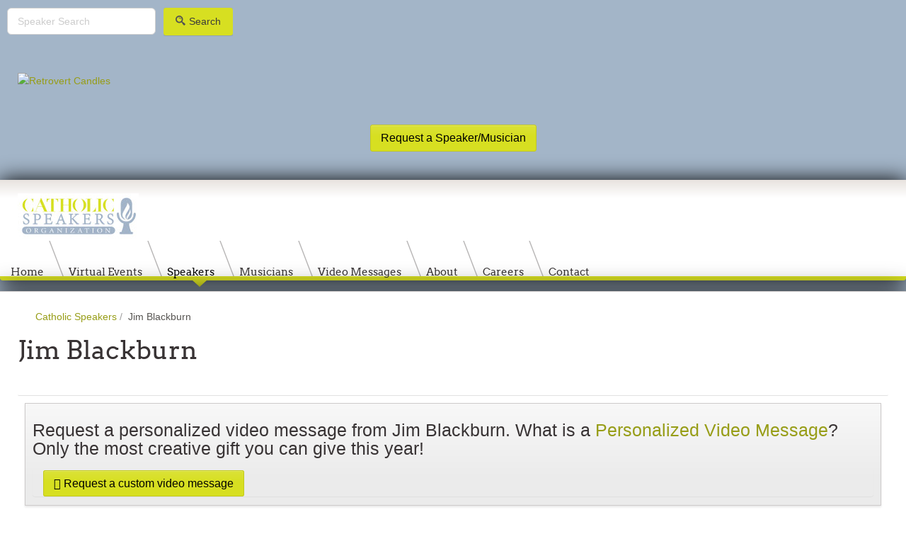

--- FILE ---
content_type: text/html; charset=utf-8
request_url: https://catholicspeakers.com/profiles/jim-blackburn
body_size: 13963
content:
<!DOCTYPE html>
<html prefix="og: http://ogp.me/ns# fb: http://ogp.me/ns/fb# catholic-speakers: http://ogp.me/ns/fb/catholic-speakers#" xml:lang="en-gb" lang="en-gb" >
<head>
		<meta name="viewport" content="width=device-width, initial-scale=1.0">
		
    <base href="https://catholicspeakers.com/profiles/jim-blackburn" />
	<meta http-equiv="content-type" content="text/html; charset=utf-8" />
	<meta name="author" content="Jim Blackburn" />
	<meta name="description" content="Jim Blackburn is a Apologetics, Author, Bible, Divorce Issues, Family Issues, Homosexuality, Same-Sex Attraction, Social Issues travelling from Laguna Hills, California. Book now for free with CMG Booking." />
	<meta name="generator" content="CMG Booking" />
	<title>Jim Blackburn - Apologetics, Author, Bible, Divorce Issues, Family Issues, Homosexuality, Same-Sex Attraction, Social Issues Catholic Speaker</title>
	<link href="/templates/rt_graffito/favicon.ico" rel="shortcut icon" type="image/vnd.microsoft.icon" />
	<link href="/media/com_rsform/css/front.css?4eb3092ab660eab137994d382d2cffd9" rel="stylesheet" type="text/css" />
	<link href="/media/com_rsform/css/frameworks/bootstrap3/bootstrap.min.css?4eb3092ab660eab137994d382d2cffd9" rel="stylesheet" type="text/css" />
	<link href="/media/sliders/css/style.min.css?v=8.4.0.p" rel="stylesheet" type="text/css" />
	<link href="/media/sourcecoast/css/common.css" rel="stylesheet" type="text/css" />
	<link href="/templates/rt_graffito/css-compiled/fusionmenu.css" rel="stylesheet" type="text/css" />
	<link href="/libraries/gantry/css/grid-responsive.css" rel="stylesheet" type="text/css" />
	<link href="/templates/rt_graffito/css-compiled/master-8382b259a44a0a3a498c470538c7c898.css" rel="stylesheet" type="text/css" />
	<link href="/templates/rt_graffito/css-compiled/mediaqueries.css" rel="stylesheet" type="text/css" />
	<link href="/templates/rt_graffito/css/rt_graffito-custom.css" rel="stylesheet" type="text/css" />
	<link href="/components/com_jreviews/jreviews/views/themes/default/theme_css/theme.min.css?v=3135" rel="stylesheet" type="text/css" />
	<link href="/components/com_jreviews/jreviews/views/themes/default/theme_css/magnific/magnific-popup.min.css?v=3135" rel="stylesheet" type="text/css" />
	<style type="text/css">

 .rl_sliders.accordion > .accordion-group > .accordion-body > .accordion-inner[hidden] {display: block;} 
#rt-logo {background: url(/images/logo-171x65.jpg) 50% 0 no-repeat !important;}
#rt-logo {width: 171px;height: 65px;}

	</style>
	<script type="application/json" class="joomla-script-options new">{"csrf.token":"65960c7e275bb1c8bfd2f60efc96a9a7","system.paths":{"root":"","base":""},"system.keepalive":{"interval":300000,"uri":"\/component\/ajax\/?format=json"},"rl_sliders":{"use_hash":0,"reload_iframes":0,"init_timeout":0,"mode":"click","use_cookies":0,"set_cookies":0,"cookie_name":"rl_sliders_8640149a6d07c5c8a700f567a29e4e65","scroll":0,"linkscroll":0,"urlscroll":1,"scrolloffset":0}}</script>
	<script src="/media/system/js/core.js?4eb3092ab660eab137994d382d2cffd9" type="text/javascript"></script>
	<!--[if lt IE 9]><script src="/media/system/js/polyfill.event.js?4eb3092ab660eab137994d382d2cffd9" type="text/javascript"></script><![endif]-->
	<script src="/media/system/js/keepalive.js?4eb3092ab660eab137994d382d2cffd9" type="text/javascript"></script>
	<script src="/media/jui/js/jquery.min.js?4eb3092ab660eab137994d382d2cffd9" type="text/javascript"></script>
	<script src="https://www.google.com/recaptcha/api.js?hl=en&render=explicit" type="text/javascript" defer="defer"></script>
	<script src="/media/com_rsform/js/script.js?4eb3092ab660eab137994d382d2cffd9" type="text/javascript"></script>
	<script src="/media/com_rsform/js/frameworks/bootstrap3/bootstrap.min.js?4eb3092ab660eab137994d382d2cffd9" type="text/javascript"></script>
	<script src="/media/system/js/caption.js?4eb3092ab660eab137994d382d2cffd9" type="text/javascript"></script>
	<script src="/media/jui/js/bootstrap.min.js?4eb3092ab660eab137994d382d2cffd9" type="text/javascript"></script>
	<script src="/media/sliders/js/script.min.js?v=8.4.0.p" type="text/javascript"></script>
	<script src="/components/com_jfbconnect/includes/jfbconnect.js?v=6" type="text/javascript"></script>
	<script src="/libraries/gantry/js/gantry-totop.js" type="text/javascript"></script>
	<script src="/libraries/gantry/js/browser-engines.js" type="text/javascript"></script>
	<script src="/templates/rt_graffito/js/rokmediaqueries.js" type="text/javascript"></script>
	<script src="/modules/mod_roknavmenu/themes/fusion/js/fusion.js" type="text/javascript"></script>
	<script src="/components/com_s2framework/tmp/cache/core/locale-en_GB.js?v=3135" type="text/javascript"></script>
	<script src="/components/com_jreviews/jreviews/views/js/jquery-ui-1.12.1/jquery-ui.min.js?v=3135" type="text/javascript"></script>
	<script src="/components/com_jreviews/jreviews/views/js/jquery/i18n/jquery.ui.datepicker-en-GB.js?v=3135" type="text/javascript"></script>
	<script src="/components/com_jreviews/jreviews/views/js/jreviews.js?v=3135" type="text/javascript"></script>
	<script src="/components/com_jreviews/jreviews/views/js/jreviews.media.js?v=3135" type="text/javascript"></script>
	<script src="/components/com_jreviews/jreviews/views/js/jreviews.filters.js?v=3135" type="text/javascript"></script>
	<script src="/components/com_jreviews/jreviews/views/js/jreviews.fields.js?v=3135" type="text/javascript"></script>
	<script src="/components/com_jreviews/jreviews/views/js/jreviews.compare.js?v=3135" type="text/javascript"></script>
	<script src="/components/com_jreviews/jreviews/views/js/jquery/jquery.magnific-popup.min.js?v=3135" type="text/javascript"></script>
	<script src="/components/com_jreviews/jreviews/views/js/bxslider-4/jquery.bxslider.min.js?v=3135" type="text/javascript"></script>
	<script type="text/javascript">
jQuery(function () {
	jQuery('[data-toggle="tooltip"]').tooltip({"html": true,"container": "body"});
});RSFormProUtils.addEvent(window, 'load', function(){
	RSFormPro.setHTML5Validation('10', false, {"parent":" has-error","field":""}, 0);  
});jQuery(window).on('load',  function() {
				new JCaption('img.caption');
			});            window.addEvent('domready', function() {
                new Fusion('ul.menutop', {
                    effect: 'slide and fade',
                    opacity:  1,
                    hideDelay:  500,
                    centered:  0,
                    tweakInitial: {'x': -10, 'y': -8},
                    tweakSubsequent: {'x':  0, 'y':  0},
                    tweakSizes: {'width': 20, 'height': 20},
                    menuFx: {duration:  300, transition: Fx.Transitions.Circ.easeOut}
                });
                });
            

			window.addEvent('domready', function(){
				document.getElements('[data-rt-menu-mobile]').addEvent('change', function(){
					window.location.href = this.value;
				});
			});
	</script>
	

<meta property="og:image" content="https://catholicspeakers.com/media/cmg/photos/original/9a/41/52/IMG-3760crop-71-1622065044.jpg" />


	<link rel="canonical" href="https://catholicspeakers.com/profiles/jim-blackburn" />
	<script type="text/javascript">
window.addEventListener('load', function () {
document.getElementById('Speaker').value = document.title;
}, false);
</script>
	<style>
.form-group {margin-bottom:10px;}
</style>
	<script type="text/javascript">jfbc.base = 'https://catholicspeakers.com/';
jfbc.return_url = 'L3Byb2ZpbGVzL2ppbS1ibGFja2J1cm4=';
jfbc.token = '65960c7e275bb1c8bfd2f60efc96a9a7';
jfbc.login.logout_facebook = false;
jfbc.login.scope = 'email';
jfbc.login.show_modal = '1';
jfbc.login.use_popup = true;
jfbc.login.auto = '0';
jfbc.login.logged_in = false;
jfbc.init();
</script>
	<meta name="twitter:card" content="summary"/><meta name="twitter:site" content=""/><meta property="og:url" content="https://catholicspeakers.com/profiles/jim-blackburn"/><meta property="og:title" content="Jim Blackburn - Apologetics, Author, Bible, Divorce Issues, Family Issues, Homosexuality, Same-Sex Attraction, Social Issues Catholic Speaker"/><meta name="twitter:title" content="Jim Blackburn - Apologetics, Author, Bible, Divorce Issues, Family Issues, Homosexuality, Same-Sex Attraction, Social Issues Catholic Speaker"/><meta property="og:description" content="Jim Blackburn is a Apologetics, Author, Bible, Divorce Issues, Family Issues, Homosexuality, Same-Sex Attraction, Social Issues travelling from Laguna Hills, California. Book now for free with CMG Booking."/><meta name="twitter:description" content="Jim Blackburn is a Apologetics, Author, Bible, Divorce Issues, Family Issues, Homosexuality, Same-Sex Attraction, Social Issues travelling from Laguna Hills, California. Book now for free with CMG Booking."/><meta property="og:type" content="website"/><meta property="fb:app_id" content="1457927881180868"/><meta property="og:locale" content="en_gb"/><meta property="og:site_name" content="Catholic Speakers Organization"/>
	
	
	<script type="text/javascript">
            /* <![CDATA[ */
            var s2AjaxUri = "/index.php?option=com_jreviews&format=ajax",
                jreviews = jreviews || {};
            jreviews.cms = 1;
            jreviews.relpath = "";
            jreviews.calendar_img = "/components/com_jreviews/jreviews/views/themes/default/theme_images/calendar.png",
            jreviews.lang = jreviews.lang || {};
            jreviews.qvars = {"pg":"page","mc":"m"};
            jreviews.locale = "en_GB";
            jreviews.fb = {"appid":"","og":"1","xfbml":false};
            jreviews.comparison = {
                numberOfListingsPerPage: 3,
                maxNumberOfListings: 15,
                compareURL: "/cmg-catholic-speakers/categories/compare/id:listing_ids"
            };
            jreviews.mobi = 0;
            jreviews.iOS = 0;
            jreviews.isRTL = 0;
            /* ]]> */
            </script>

<!-- Google tag (gtag.js) -->
<script async src="https://www.googletagmanager.com/gtag/js?id=G-0PXE6ZSF2M"></script>
<script>
  window.dataLayer = window.dataLayer || [];
  function gtag(){dataLayer.push(arguments);}
  gtag('js', new Date());

  gtag('config', 'G-0PXE6ZSF2M');
</script>

<!-- Facebook Pixel Code -->
<script>
!function(f,b,e,v,n,t,s)
{if(f.fbq)return;n=f.fbq=function(){n.callMethod?
n.callMethod.apply(n,arguments):n.queue.push(arguments)};
if(!f._fbq)f._fbq=n;n.push=n;n.loaded=!0;n.version='2.0';
n.queue=[];t=b.createElement(e);t.async=!0;
t.src=v;s=b.getElementsByTagName(e)[0];
s.parentNode.insertBefore(t,s)}(window,document,'script',
'https://connect.facebook.net/en_US/fbevents.js');
 fbq('init', '132659270889484'); 
fbq('track', 'PageView');
</script>
<noscript>
 <img height="1" width="1" 
src="https://www.facebook.com/tr?id=132659270889484&ev=PageView
&noscript=1"/>
</noscript>
<!-- End Facebook Pixel Code -->



</head>
<body  class="logo-type-custom main-bg-brown font-family-graffito font-size-is-default menu-type-fusionmenu menu-fusionmenu-position-header-b layout-mode-responsive col12"><script type="text/javascript">
  
  window.fbAsyncInit = function() {
    FB.init({version: 'v16.0',appId: '1457927881180868', status: false, cookie: true, xfbml: true});
FB.Event.subscribe('comment.create', jfbc.social.facebook.comment.create);
FB.Event.subscribe('comment.remove', jfbc.social.facebook.comment.remove);
  };
  (function(d, s, id){
     var js, fjs = d.getElementsByTagName(s)[0];
     if (d.getElementById(id)) {return;}
     js = d.createElement(s); js.id = id;
     js.src = "//connect.facebook.net/en_GB/sdk.js";
     fjs.parentNode.insertBefore(js, fjs);
   }(document, 'script', 'facebook-jssdk'));
</script>



	<div class="rt-bg"><div class="rt-bg2">
        <div id="rt-drawer">
        <div class="rt-container">
                        <div class="clear"></div>
        </div>
    </div>
            <header id="rt-top-surround">
				<div id="rt-top" >
			<div class="rt-container">
				<div class="rt-grid-4 rt-alpha">
               <div class="rt-block nopaddingall">
           	<div class="module-surround">
	           		                	<div class="module-content">
	                		<div class="jrStyles_simple">
<div class="jr-page fwd-m-0 fwd-p-0 jrPage jrAdvSearchModule jrForm">

	<form autocomplete="off" class="jr-form-adv-search-module fwd-m-0" action="/profiles/jim-blackburn" method="post" data-live-search="1" data-live-search-hide="1" data-module-id="234">

		

		<div class="jrFieldDiv jrLeft">

			<input type="text" class="jrKeywords" name="data[keywords]" placeholder="Speaker Search" value="" />

		</div>

		<div class="jrFieldDiv jrLeft">

			<button class="jr-search fwd-m-0 jrButton">

				<span class="jrIconSearch"></span><span>Search</span>

			</button>

		</div>

		

		<div class="jrClear"></div>

		
		<input name="data[contentoptions][]" type="hidden" value="title" />

		<input name="data[contentoptions][]" type="hidden" value="introtext" />

		<input name="data[contentoptions][]" type="hidden" value="fulltext" />

		
		<input name="data[search_query_type]" type="hidden" value="all" />

		
		<input type="hidden" name="data[controller]" value="search" />

		<input type="hidden" name="data[action]" value="_process" />

		<input type="hidden" name="data[menu_id]" value="332" />

		<input type="hidden" name="data[dir]" value="" />

		<input type="hidden" name="data[ltype]" value="" />

		<input type="hidden" name="data[form_id]" value="JreviewsAdvSearch_234" />

		<input type="hidden" name="data[module_id]" value="234" />

		
		
			</form>

</div></div>	                	</div>
                	</div>
           </div>
	
</div>
<div class="rt-grid-5">
               <div class="rt-block ">
           	<div class="module-surround">
	           		                	<div class="module-content">
	                		<div class="bannergroup">

	<div class="banneritem">
																																																																			<a
							href="/component/banners/click/16" target="_blank" rel="noopener noreferrer"
							title="Retrovert Candles header">
							<img
								src="https://catholicspeakers.com/images/banners/Dec525Retrovert_Catholic_Speakers_Website_banner_ad_-_450_x_60_px.png"
								alt="Retrovert Candles"
																							/>
						</a>
																<div class="clr"></div>
	</div>

</div>
	                	</div>
                	</div>
           </div>
	
</div>
<div class="rt-grid-3 rt-omega">
               <div class="rt-block ">
           	<div class="module-surround">
	           		                	<div class="module-content">
	                		

<div class="custom"  >
	<div style="text-align: center;">
<p><a class="btn btn-large btn-primary" href="/request-a-speaker">Request a Speaker/Musician</a></p>
</div></div>
	                	</div>
                	</div>
           </div>
	
</div>
				<div class="clear"></div>
			</div>
		</div>
						<div id="rt-header">
			<div class="rt-container">
				<div class="rt-grid-3 rt-alpha">
            <div class="rt-block logo-block">
            <span class="rt-logo-container">
                <a href="/" id="rt-logo"></a>
                            </span>
        </div>
        
</div>
<div class="rt-grid-9 rt-omega">
    <div class="rt-menubar fusionmenu">
    <ul class="menutop level1 " >
                        <li class="item101 root" >
                                            <span class="rt-arrow-pointer"></span>
                                <a class="orphan item" href="/"  >
                    <span>
                                        Home                                        </span>
                </a>
            
                    </li>
                                <li class="item439 root" >
                                            <span class="rt-arrow-pointer"></span>
                                <a class="orphan item" href="/online-virtual-events"  >
                    <span>
                                        Virtual Events                                        </span>
                </a>
            
                    </li>
                                <li class="item118 active root" >
                                            <span class="rt-arrow-pointer"></span>
                                <a class="orphan item" href="/profiles"  >
                    <span>
                                        Speakers                                        </span>
                </a>
            
                    </li>
                                <li class="item139 root" >
                                            <span class="rt-arrow-pointer"></span>
                                <a class="orphan item" href="/musicians"  >
                    <span>
                                        Musicians                                        </span>
                </a>
            
                    </li>
                                <li class="item440 root" >
                                            <span class="rt-arrow-pointer"></span>
                                <a class="orphan item" href="https://catholicvideomessages.catholicspeakers.com"  >
                    <span>
                                        Video Messages                                        </span>
                </a>
            
                    </li>
                                <li class="item109 root" >
                                            <span class="rt-arrow-pointer"></span>
                                <a class="orphan item" href="/about"  >
                    <span>
                                        About                                        </span>
                </a>
            
                    </li>
                                <li class="item406 root" >
                                            <span class="rt-arrow-pointer"></span>
                                <a class="orphan item" href="/careers"  >
                    <span>
                                        Careers                                        </span>
                </a>
            
                    </li>
                                <li class="item110 root" >
                                            <span class="rt-arrow-pointer"></span>
                                <a class="orphan item" href="/contact"  >
                    <span>
                                        Contact                                        </span>
                </a>
            
                    </li>
                    </ul>
</div><div class="rt-menu-mobile">
	<select data-rt-menu-mobile>
									<option value="/"> Home</option>

																<option value="online-virtual-events"> Virtual Events</option>

																<option value="/profiles" selected="selected"> Speakers</option>

																<option value="/musicians"> Musicians</option>

																<option value="https://catholicvideomessages.catholicspeakers.com"> Video Messages</option>

																<option value="/about"> About</option>

																<option value="/careers"> Careers</option>

																<option value="/contact"> Contact</option>

										</select>
</div>
</div>
				<div class="clear"></div>
			</div>
		</div>
			</header>
			<div id="rt-transition">
		<div class="rt-container main-surround">
			<div id="rt-mainbody-surround">
																							    	          <div id="rt-main" class="mb9-sa3">
                    <div class="rt-grid-9">
                                                						<div class="rt-block component-block">
	                        <div id="rt-mainbody">
								<div class="component-content">
	                            	<div class="item-page">

	
	
				
								<div class="item-body">
		<div class="jrStyles_speakers">
<div class="jr-page jr-layout-outer jr-listing-detail jrPage jrListingDetail" itemscope itemtype="https://schema.org/Person">

	

	
	
	
	
        <ul class="jrPathway jrClearfix" itemscope itemtype="https://schema.org/BreadcrumbList">

            
                
                    <li itemprop="itemListElement" itemscope itemtype="https://schema.org/ListItem">

                        <a itemprop="item" href="https://catholicspeakers.com/profiles">

                            <span itemprop="name">Catholic Speakers</span>

                        </a>

                        <meta itemprop="position" content="1" />

                    </li>

                
            
                
                    <li><span>Jim Blackburn</span></li>
                        
                
            
        </ul>

        <div class="jrClear"></div>

        
	<meta itemprop="image" content="https://catholicspeakers.com/media/cmg/photos/original/9a/41/52/IMG-3760crop-71-1622065044.jpg">
	
		<h1 class="contentheading">

			<span itemprop="name">Jim Blackburn</span>

		</h1>

		
		
		
		
		<div class="jrAuthorInfo">

			
			
		</div>

	
	
	
		<div class="jrListingInfoContainer">

			
			<div class="jrListingInfo">

				
				
				
				
			</div>

			
			
				
				<div class="jrListingInfoButtons">

					
        <div class="jrListingButtons fwd-inline-flex fwd-flex-wrap fwd-items-center">

        
        </div>

        
				</div>

			
		</div>

	


 
<div class="box2" style="padding:10px;margin:10px;">
<h3>Request a personalized video message from Jim Blackburn. What is a <a target="blank" href="https://catholicvideomessages.catholicspeakers.com">Personalized Video Message</a>? Only the most creative gift you can give this year!</h3>


<!-- START: Sliders -->
<div class="rl_sliders nn_sliders accordion panel-group" id="set-rl_sliders-1" role="presentation"><a id="rl_sliders-scrollto_1" class="anchor rl_sliders-scroll nn_sliders-scroll"></a>
<div class="accordion-group panel rl_sliders-group nn_sliders-group">
<a id="rl_sliders-scrollto_catholic-video-messages" class="anchor rl_sliders-scroll nn_sliders-scroll"></a>
<div class="accordion-heading panel-heading" aria-controls="catholic-video-messages">
<a href="https://catholicspeakers.com/profiles/jim-blackburn#catholic-video-messages" class="accordion-toggle rl_sliders-toggle nn_sliders-toggle collapsed" title="Request a custom video message" data-toggle="collapse" id="slider-catholic-video-messages" data-id="catholic-video-messages" data-parent="#set-rl_sliders-1" aria-expanded="false"><span class="rl_sliders-toggle-inner nn_sliders-toggle-inner"> <span class="btn btn-primary btn-large icon-mobile-phone"> Request a custom video message</span></span></a>
</div>
<div class="accordion-body rl_sliders-body nn_sliders-body collapse"  role="region" aria-labelledby="slider-catholic-video-messages" id="catholic-video-messages">
<div class="accordion-inner panel-body" hidden="hidden">
<h2 class="rl_sliders-title nn_sliders-title"><span class="btn btn-primary btn-large icon-mobile-phone"> Request a custom video message</span></h2>
<form method="post"  id="userForm" action="https://catholicspeakers.com/profiles/jim-blackburn">
<!-- Do not remove this ID, it is used to identify the page so that the pagination script can work correctly -->
<div class="formContainer form-horizontal" id="rsform_10_page_0">
	<div class="row">
		<div class="col-sm-12">
			<div class="form-group rsform-block rsform-block-name rsform-type-textbox">
				<label class="col-sm-3 control-label formControlLabel" data-toggle="tooltip" title="" for="Name">Your Name<strong class="formRequired">(*)</strong></label>
				<div class="formControls col-sm-9">
					<input type="text" value="" size="20" name="form[Name]" id="Name" class="rsform-input-box form-control" aria-required="true" />
					<span class="help-block formValidation"><span id="component79" class="formNoError">Please let us know your name.</span></span>
				</div>
			</div>
			<div class="form-group rsform-block rsform-block-email rsform-type-textbox">
				<label class="col-sm-3 control-label formControlLabel" data-toggle="tooltip" title="" for="Email">Your Email<strong class="formRequired">(*)</strong></label>
				<div class="formControls col-sm-9">
					<input type="text" value="" size="20" name="form[Email]" id="Email" class="rsform-input-box form-control" aria-required="true" />
					<span class="help-block formValidation"><span id="component80" class="formNoError">Please let us know your email address.</span></span>
				</div>
			</div>
			<div class="form-group rsform-block rsform-block-telephone rsform-type-textbox">
				<label class="col-sm-3 control-label formControlLabel" data-toggle="tooltip" title="" for="Telephone">Telephone<strong class="formRequired">(*)</strong></label>
				<div class="formControls col-sm-9">
					<input type="tel" value="" size="20" name="form[Telephone]" id="Telephone" class="rsform-input-box form-control" aria-required="true" />
					<span class="help-block formValidation"><span id="component81" class="formNoError">Please enter a valid phone number.</span></span>
				</div>
			</div>
			<div class="form-group rsform-block rsform-block-message rsform-type-textarea">
				<label class="col-sm-3 control-label formControlLabel" data-toggle="tooltip" title="" for="Message">Special Notes</label>
				<div class="formControls col-sm-9">
					<textarea cols="50" rows="5" name="form[Message]" id="Message" class="rsform-text-box form-control"></textarea>
					<span class="help-block formValidation"><span id="component90" class="formNoError">Invalid Input</span></span>
				</div>
			</div>
			<div class="form-group rsform-block rsform-block-antispam rsform-type-captcha">
				<label class="col-sm-3 control-label formControlLabel" data-toggle="tooltip" title="" for="captchaTxt92">Enter the text to ensure you are a human<strong class="formRequired">(*)</strong></label>
				<div class="formControls col-sm-9">
					<div class="row">
<div class="col-md-12 text-center">
<img src="[data-uri]" id="captcha92" alt="Enter the text to ensure you are a human" />
</div>
<div class="col-md-12">
<input type="text" value="" name="form[Antispam]" id="captchaTxt92" class="rsform-captcha-box form-control" aria-required="true" />
</div>
</div>
					<span class="help-block formValidation"><span id="component92" class="formNoError">Invalid Input</span></span>
				</div>
			</div>
			<div class="form-group rsform-block rsform-block-send rsform-type-submitbutton">
				<label class="col-sm-3 control-label formControlLabel" data-toggle="tooltip" title=""></label>
				<div class="formControls col-sm-9">
					<button type="submit" name="form[Send]" id="Send" class="rsform-submit-button  btn btn-primary" >Request a Personalized Video Message</button>
					<span class="help-block formValidation"></span>
				</div>
			</div>
		</div>
	</div>
</div>
					<input type="hidden" name="form[Speaker]" id="Speaker" value="" /><input type="hidden" name="form[formId]" value="10"/><input type="hidden" name="65960c7e275bb1c8bfd2f60efc96a9a7" value="1" /></form>
</div></div></div></div><!-- END: Sliders -->
 </div>


<hr>
<h3>Book this speaker for a speaking event:</h3>



<!-- START: Sliders -->
<div class="rl_sliders nn_sliders accordion panel-group" id="set-rl_sliders-2" role="presentation"><a id="rl_sliders-scrollto_2" class="anchor rl_sliders-scroll nn_sliders-scroll"></a>
<div class="accordion-group panel rl_sliders-group nn_sliders-group">
<a id="rl_sliders-scrollto_book-now" class="anchor rl_sliders-scroll nn_sliders-scroll"></a>
<div class="accordion-heading panel-heading" aria-controls="book-now">
<a href="https://catholicspeakers.com/profiles/jim-blackburn#book-now" class="accordion-toggle rl_sliders-toggle nn_sliders-toggle collapsed" title="Contact Jim Blackburn" data-toggle="collapse" id="slider-book-now" data-id="book-now" data-parent="#set-rl_sliders-2" aria-expanded="false"><span class="rl_sliders-toggle-inner nn_sliders-toggle-inner"> <span class="btn btn-primary btn-large icon-envelope"> Contact Jim Blackburn</span></span></a>
</div>
<div class="accordion-body rl_sliders-body nn_sliders-body collapse"  role="region" aria-labelledby="slider-book-now" id="book-now">
<div class="accordion-inner panel-body" hidden="hidden">
<h2 class="rl_sliders-title nn_sliders-title"><span class="btn btn-primary btn-large icon-envelope"> Contact Jim Blackburn</span></h2>
			

<div id="jr-form-inquiry-outer" class="jrInquiry jrForm jrFormContainer">

	
	<form id="jr-form-inquiry" class="jrInquiryForm" name="jr-form-inquiry" action="index.php" method="post">

		<fieldset>

			<div class="jrFieldDiv">

				<label for="jr-inquiry-from_name">Your name:<span class="jrIconRequired"></span>

				&nbsp;<span class="jr-validation-input jrValidation jrHidden">Please enter your name.</span>

				</label>

				<input type="text" name="data[Inquiry][from_name]"  id='jr-inquiry-from_name'  value=''  class='jrName'  size='50'  maxlength='100' />
			</div>

			<div class="jrFieldDiv">

				<label for="jr-inquiry-from_email">Your email:<span class="jrIconRequired"></span>

				&nbsp;<span class="jr-validation-input jrValidation jrHidden">Please enter your email.</span>

				</label>

				<input type="email" name="data[Inquiry][from_email]"  id='jr-inquiry-from_email'  value=''  class='jrEmail'  size='50'  maxlength='100' />
			</div>

				
	<!--<div class="jrFieldDiv">
	 
		<label for="jr-name">
			Your Name<span class="jrIconRequired"></span>
		</label>
	 
		<input type="text" name="data[Inquiry][name]"  id='jr-name'  class='jrText' />	 
	</div>-->
	
	<div class="jrFieldDiv">
	 
		<label for="jr-inquiry-phone">
			Phone Number<span class="jrIconRequired"></span>
		</label>
	 
		<input type="text" name="data[Inquiry][phone]"  id='jr-inquiry-phone'  class='jrText' />	 
	</div>

	<div class="jrFieldDiv">
	 
	    <label for="jr-inquiry-date">
	    	Event Date (or approximate date desired)<span class="jrIconRequired"></span>
    	</label>
	 
	    <input type="text" name="data[Inquiry][date]"  id='jr-inquiry-date'  class='jrDate jr-date' />	 
	</div>	
	
	<div class="jrFieldDiv">
	 
	    <label for="jr-inquiry-location">
	    	Event Location, City and State or Venue Address    	</label>
	 
	    <input type="text" name="data[Inquiry][location]"  id='jr-inquiry-location'  class='jrText jr-text' />	 
	</div>
	
	
			<div class="jrFieldDiv">

				<label for="jr-inquiry-message">Please describe what you would like your chosen speaker to do.<span class="jrIconRequired"></span>

				&nbsp;<span class="jr-validation-input jrValidation jrHidden">Please enter your message.</span>

				</label>

				<textarea name="data[Inquiry][message]"  id='jr-inquiry-message'  class='jrTextArea'  rows='10'  cols='100' ></textarea>
			</div>

			
			
				<div class="jr-captcha jrCaptcha"></div>

			
			<div class="jr-validation jrError jrHidden"></div>

			
				<button class="jr-send-inquiry-embedded jrButton">Submit</button>

			
		</fieldset>

		<input type="hidden" name="data[Inquiry][listing_id]" value="651" />

		<input type="hidden" name="data[controller]" value="inquiry" />

		<input type="hidden" name="data[action]" value="_send" />

		<input type="hidden" name="format" value="raw" />

		<span class="jr_token jr_hidden"><input class="token-s" type="hidden" name="65960c7e275bb1c8bfd2f60efc96a9a7" value="1" /></span>
   </form>

</div>			</div></div></div></div><!-- END: Sliders -->

	
		
		




	
		
		
		<div class="jrListingMainImage" style="max-width: 314px;">

			
				<a href="https://catholicspeakers.com/media/cmg/photos/original/9a/41/52/IMG-3760crop-71-1622065044.jpg"  class='fancybox'  rel='gallery'  title='Jim Blackburn CatholicSpeakers.com Apologetics Author Bible Divorce Issues Family Issues Homosexuality Same-Sex Attraction Social Issues Catholic Speaker' ><div class=' fwd-bg-gray-100'><img src="[data-uri]" loading="eager" alt="Jim Blackburn CatholicSpeakers.com Apologetics Author Bible Divorce Issues Family Issues Homosexuality Same-Sex Attraction Social Issues Catholic Speaker" title="Jim Blackburn CatholicSpeakers.com Apologetics Author Bible Divorce Issues Family Issues Homosexuality Same-Sex Attraction Social Issues Catholic Speaker" class="jrMediaPhoto fwd-transition-opacity fwd-ease-out fwd-duration-500 fwd-opacity-0" width="300" height="300" data-jr-remove-class="fwd-bg-gray-100" data-jr-lazy data-jr-src="https://catholicspeakers.com/media/cmg/photos/thumbnail/300x300s/9a/41/52/IMG-3760crop-71-1622065044.jpg" /><noscript><img alt="Jim Blackburn CatholicSpeakers.com Apologetics Author Bible Divorce Issues Family Issues Homosexuality Same-Sex Attraction Social Issues Catholic Speaker" class="jrMediaPhoto" src="https://catholicspeakers.com/media/cmg/photos/thumbnail/300x300s/9a/41/52/IMG-3760crop-71-1622065044.jpg" /></noscript></div></a>
			
			
				<div class="jrCompactGallery jrClearfix">

					
						
							<div class="jrMediaThumb">

							<a href="https://catholicspeakers.com/media/cmg/photos/original/a5/c3/e6/Jim-Blackburn-66-1622065252.jpg"  class='fancybox'  rel='gallery'  title='Jim Blackburn CatholicSpeakers.com Apologetics Author Bible Divorce Issues Family Issues Homosexuality Same-Sex Attraction Social Issues Catholic Speaker' ><div class=' fwd-bg-gray-100'><img src="[data-uri]" loading="eager" alt="Jim Blackburn CatholicSpeakers.com Apologetics Author Bible Divorce Issues Family Issues Homosexuality Same-Sex Attraction Social Issues Catholic Speaker" title="Jim Blackburn CatholicSpeakers.com Apologetics Author Bible Divorce Issues Family Issues Homosexuality Same-Sex Attraction Social Issues Catholic Speaker" class="jrMediaPhoto fwd-transition-opacity fwd-ease-out fwd-duration-500 fwd-opacity-0" width="50" height="50" data-jr-remove-class="fwd-bg-gray-100" data-jr-lazy data-jr-src="https://catholicspeakers.com/media/cmg/photos/thumbnail/50x50c/a5/c3/e6/Jim-Blackburn-66-1622065252.jpg" /><noscript><img alt="Jim Blackburn CatholicSpeakers.com Apologetics Author Bible Divorce Issues Family Issues Homosexuality Same-Sex Attraction Social Issues Catholic Speaker" class="jrMediaPhoto" src="https://catholicspeakers.com/media/cmg/photos/thumbnail/50x50c/a5/c3/e6/Jim-Blackburn-66-1622065252.jpg" /></noscript></div></a>
							</div>

						
					
					
				</div>

			
		</div>

		
	
	
	
	
	
	
	






		
		<div class="jrCustomFields"><div class="jrFieldGroup speaker-information"><div class="jrSpecialty jrFieldRow"><div class="jrFieldLabelDisabled"></div><div class="jrFieldValuejrLabelDisabled"><ul class="jrFieldValueList"><li><a href="https://catholicspeakers.com/profiles/tag/specialty/apologetics">Apologetics</a></li><li><a href="https://catholicspeakers.com/profiles/tag/specialty/author">Author</a></li><li><a href="https://catholicspeakers.com/profiles/tag/specialty/bible">Bible</a></li><li><a href="https://catholicspeakers.com/profiles/tag/specialty/divorceissues">Divorce Issues</a></li><li><a href="https://catholicspeakers.com/profiles/tag/specialty/familyissues">Family Issues</a></li><li><a href="https://catholicspeakers.com/profiles/tag/specialty/homosexuality">Homosexuality</a></li><li><a href="https://catholicspeakers.com/profiles/tag/specialty/same-sex-attraction">Same-Sex Attraction</a></li><li><a href="https://catholicspeakers.com/profiles/tag/specialty/socialissues">Social Issues</a></li></ul></div></div></div></div>
<p><strong>Travels from Laguna Hills, <a href="https://catholicspeakers.com/profiles/tag/state/california">California</a></strong></p>

		
		
		
		 

		
		<div class="jrListingFulltext "  itemprop="description">

			<p><em><strong>Jim Blackburn is the Founder and President of Catholic Questions. He is a popular apologist, author, and speaker. Jim holds a Masters Degree in Theology from John Paul the Great Catholic University and is the author of several books including 101 Quick Questions With Catholic Answers: Marriage, Divorce, and Annulment, 20 Answers: Scripture and Tradition, 20 Answers: The Papacy, 20 Answers: Divorce & Remarriage, 20 Answers: Homosexuality, and 20 Answers: The Early Church. Jim supervised the one-on-one apologetics Q&A department during his tenure with Catholic Answers where he also contributed dozens of articles to Catholic Answers Magazine and has been a regular guest on the Catholic Answers Live radio program for more than 15 years.</strong></em></p> <p><span style="font-size: 10pt;"><strong>Talk Topics:<br /></strong></span></p>
<p><strong>Q&A Open Forum: Just Like on <em>Catholic Answers Live!</em></strong><br />Always a favorite—just like on Catholic Answers Live—Jim takes questions from the audience and provides lively, thoughtful, and often entertaining answers that are always faithful to the magisterial teaching of the Catholic Church. Perfect for ministry leaders, religious educators, catechists, RCIA, Confirmation students, men's groups, women's groups--you name it. If you enjoy Catholic Answers Live, this talk is a must!</p>
<p><strong>The Early Church: One Faith Handed Down in Truth<br /></strong><em>How did the Church begin and spread? Why is it important to learn about early Christianity?  Who were the successors of the apostles and other leaders of the early Church? Were the doctrines and sacraments of the early Church different from those of the Catholic Church today? </em></p>
<p class="Paragraph SCXW238627795">As Catholics we can’t truly know who we are without knowing where we came from—those earliest Christians who, succeeding Jesus and the apostles, codified and built upon the teachings they inherited. <strong><em>The Early Church<strong>: One Faith Handed Down in Truth</strong></em></strong> reveals the legacy of our forefathers in the Faith, showing how they lived and what they believed. And perhaps most importantly, how the Church they governed, guarded, and preached was the same Church that Jesus founded and the same Church that we have inherited almost two millennia later. </p>
<p><strong>Scripture and Tradition: A Twinfold Source of Truth<br /></strong><em>In what forms does the word of God come to us? </em><em>How do we know that the Bible is inspired, inerrant, and complete? </em><em>Did the Catholic Church add extra books and “traditions of men” to God’s revelation in Scripture?</em></p>
<p>In <em><strong>Scripture and Tradition</strong></em> you'll find smart, solid answers to these questions and many more. It<em> </em>examines the first and most important issue in the Christian faith: the manner in which God has communicated to us the saving truths of the gospel. Only with a confident understanding of authority—sure knowledge of what is revealed truth and what isn’t—can we be certain that we are truly following Christ.</p>
<p><strong>The Papacy: Upon This Rock<br /></strong><em>Where is a “pope” mentioned in the Bible? </em><em>Why do we need a mere man to lead the Church—can’t we all just follow Jesus? </em><em>Did the early Christians recognize that Peter and his successors possessed special authority? </em><em>What do Catholics mean when they say the pope is “infallible”? Haven’t there been many bad and sinful popes throughout history?</em></p>
<p>In <strong><em>The Papacy </em></strong>you’ll find smart, solid answers to these questions and many more. <strong><em>The Papacy </em></strong>examines the evidence for the Petrine office found in Scripture, early Christian writings, and the Church’s long practice. It explains in clear and friendly language how the papacy is not only biblical and historical, but essentialfor preserving Christian unity of belief.</p>
<p><strong>Homosexuality: Toward a Chaste Ordering of Desires<br /></strong><em>What does the Church actually teach about same-sex attraction? </em><em>If God created certain people gay, how can we say that it’s sinful for them to live that way? </em><em>Why should we listen to the Old Testament’s condemnation of homosexuality when Jesus never said anything about it? </em><em>How can we build authentic bridges of understanding with friends and family members who experience same-sex attraction?</em></p>
<p>In an age where marriage and the family are being redefined and traditional Christian moral norms recast as “hate,” it’s more important than ever to understand and be able to defend those things. <em><strong>Homosexuality</strong> </em>provides a faithful look at what the Bible, the Church, the natural law, and science have to say about same-sex attraction, and how we as Catholics and as a culture can respond with undiluted truth and compassionate love.</p>
<p><strong>Marriage, Divorce, Annulment, & Remarriage: What God Has Joined<br /></strong><em>What is the meaning of marriage? </em><em>What conditions can make a marriage invalid? </em><em>Is a divorced Catholic allowed to receive Holy Communion? </em><em>Why is it necessary to go through the annulment process before I can be remarried?</em></p>
<p>For Catholics, marriage isn’t just an institution: It’s a sacrament. In fact, almost 10 percent of the Code of Canon Law covers issues pertaining to marriage. But even if you don’t have the time to study all 111 marriage-related canons in the Church’s law books, you can still learn the ropes without getting tangled in them. In <em><strong>Marriage, Divorce, Annulment, & Remarriage</strong> </em>you’ll learn about the sacrament of marriage as one of the holiest things instituted by Christ—a lifelong sign of the love between the Church and himself. But although marriage is by its nature a faithful and permanent union, because of human sin it sometimes fails to live up to that sign. <em><strong>Marriage, Divorce, Annulment, & Remarriage</strong> </em>explains Church teaching on the indissolubility of marriage, and examines the pastoral and canonical realities for Catholics who wish to end their common life and marry another. Also learn the dos and don’ts of both Catholic and non-Catholic weddings, The truth about prenuptial agreements, The Church’s prudential teachings on mixed marriages, The distinctions between a valid marriage and a sacramental marriage, The proper context of human sexuality and procreation (otherwise known as marriage), The clear distinction between divorce and annulment. And much more. Participants will more fully understand the Catholic Church’s teaching and laws concerning marriage so that they can be assured of always treating marriage with the dignity and respect that God originally intended for this sacred institution.</p>
		</div>

		
		 

		
	

		
		
		
		
				
		





	<div class="jrClear"></div>

	
	
	
	



	
	
	
	
	
	



		
				
				<div></div>

		
		
		<div class="jrClear"></div>

	
	
	
	
		

		<div class="jrCustomModule jrClear">		<div class="moduletablebox4">
							<h3>To download the Speaker’s Letter of Good Standing and other certifications, please Register or Login</h3>
						<form action="/profiles" method="post" id="login-form" >
			<div class="pretext">
		<p><div class="sourcecoast login ns-bs5"><div class="row-fluid"><div class="social-login mr-2 facebook jfbcLogin pull-left" >
        <a class="sc_fblogin" href="javascript:void(0)" onclick="jfbc.login.provider('facebook');">
            <img src="/media/sourcecoast/images/provider/facebook/icon_label.png" alt="Login With Facebook" title="Login With Facebook"/></a>
            </div></div></div></p>
		</div>
		<fieldset class="userdata">
	<p id="form-login-username">
		<label for="modlgn-username">Username</label>
		<input id="modlgn-username" type="text" name="username" class="inputbox"  size="18" />
	</p>
	<p id="form-login-password">
		<label for="modlgn-passwd">Password</label>
		<input id="modlgn-passwd" type="password" name="password" class="inputbox" size="18"  />
	</p>
			<p id="form-login-remember">
		<label for="modlgn-remember">Remember Me</label>
		<input id="modlgn-remember" type="checkbox" name="remember" class="inputbox" value="yes"/>
	</p>
		<input type="submit" name="Submit" class="button" value="Log in" />
	<input type="hidden" name="option" value="com_users" />
	<input type="hidden" name="task" value="user.login" />
	<input type="hidden" name="return" value="aHR0cHM6Ly9jYXRob2xpY3NwZWFrZXJzLmNvbS9wcm9maWxlcy9qaW0tYmxhY2tidXJu" />
	<input type="hidden" name="65960c7e275bb1c8bfd2f60efc96a9a7" value="1" />	<ul>
		<li>
			<a href="/register?view=reset">
			Forgot your password?</a>
		</li>
		<li>
			<a href="/register?view=remind">
			Forgot your username?</a>
		</li>
						<li>
			<a href="/register">
				Create an account</a>
		</li>
			</ul>
		</fieldset>
</form>
		</div>
	</div>
		
	
	
<!--<br />-->

	
		        <div id="jrRelatedListings"></div>
        <script type="text/javascript">
        /* <![CDATA[ */
        var jrRelatedWidgets = [],
            jrTabArray = {};
                        jrRelatedWidgets.push({"key":1,"module_id":10652,"ajax_init":true,"listing_id":651,"type":"relatedlistings","title":"Other Speakers you Might be Interested in","target_id":"jrRelatedListings","target_class":""});
                        jrRelatedWidgets.push({"key":2,"module_id":10653,"ajax_init":true,"listing_id":651,"type":"relatedlistings","title":"Featured Speakers","target_id":"jrRelatedListings","target_class":""});
                    /* ]]> */
        </script>
        
	
	
	
		

		
	
</div>
</div>	</div>

	
							</div>
								</div>
	                        </div>
						</div>
                                                                    </div>
                                <div class="rt-grid-3 ">
                <div id="rt-sidebar-a">
                               <div class="rt-block ">
           	<div class="module-surround">
	           		                	<div class="module-content">
	                		<div class="bannergroup">


</div>
	                	</div>
                	</div>
           </div>
	           <div class="rt-block ">
           	<div class="module-surround">
	           		                	<div class="module-content">
	                		<div class="bannergroup">

	<div class="banneritem">
																																																																			<a
							href="/component/banners/click/21" target="_blank" rel="noopener noreferrer"
							title="Kiss Me Goodnight">
							<img
								src="https://catholicspeakers.com/images/banners/Kiss-Me-Goodnight-Ad_250x250_Revised_1.jpg"
								alt="https://www.ewtnreligiouscatalogue.com/kiss-me-goodnight/p/BKCHI66513"
																							/>
						</a>
																<div class="clr"></div>
	</div>
	<div class="banneritem">
																																																		<img
						src="https://catholicspeakers.com/images/banners/Twelve_Steps_to_Sacred_Social_Media_Graphics_300_x_250_px_1_1_1.png"
						alt="Gabe Garnica "
																	/>
											<div class="clr"></div>
	</div>

</div>
	                	</div>
                	</div>
           </div>
	           <div class="rt-block ">
           	<div class="module-surround">
	           				<div class="module-title">
	                		<h2 class="title">Speaker Log In</h2>
			</div>
	                		                	<div class="module-content">
	                		<form action="/profiles" method="post" id="login-form" >
		<fieldset class="userdata">
	<p id="form-login-username">
		<label for="modlgn-username">Username</label>
		<input id="modlgn-username" type="text" name="username" class="inputbox"  size="18" />
	</p>
	<p id="form-login-password">
		<label for="modlgn-passwd">Password</label>
		<input id="modlgn-passwd" type="password" name="password" class="inputbox" size="18"  />
	</p>
			<p id="form-login-remember">
		<label for="modlgn-remember">Remember Me</label>
		<input id="modlgn-remember" type="checkbox" name="remember" class="inputbox" value="yes"/>
	</p>
		<input type="submit" name="Submit" class="button" value="Log in" />
	<input type="hidden" name="option" value="com_users" />
	<input type="hidden" name="task" value="user.login" />
	<input type="hidden" name="return" value="aW5kZXgucGhwP0l0ZW1pZD0xNDE=" />
	<input type="hidden" name="65960c7e275bb1c8bfd2f60efc96a9a7" value="1" />	<ul>
		<li>
			<a href="/register?view=reset">
			Forgot your password?</a>
		</li>
		<li>
			<a href="/register?view=remind">
			Forgot your username?</a>
		</li>
						<li>
			<a href="/register">
				Create an account</a>
		</li>
			</ul>
		</fieldset>
</form>
	                	</div>
                	</div>
           </div>
	           <div class="rt-block box1">
           	<div class="module-surround">
	           		                	<div class="module-content">
	                		<ul class="nav menu mod-list">
<li class="item-129"><a href="/request-a-speaker" >Request a Speaker</a></li><li class="item-135"><a href="/request-a-speaker" >Request a Musician</a></li><li class="item-349"><a href="/upcoming-conferences" >Upcoming Conferences</a></li><li class="item-131"><a href="/national-groups" >National Groups List</a></li><li class="item-136"><a href="/message-from-the-ceo" >A Catholic Speakers Message</a></li></ul>
	                	</div>
                	</div>
           </div>
	           <div class="rt-block box4 title1">
           	<div class="module-surround">
	           				<div class="module-title">
	                		<h2 class="title">Join Catholic Speakers Now!</h2>
			</div>
	                		                	<div class="module-content">
	                		<ul class="nav menu mod-list">
<li class="item-441"><a href="/contact" >Sign up for our mailing list</a></li><li class="item-137"><a href="/register-cs" >Request to Become a Speaker</a></li><li class="item-132"><a href="/add-your-group" >Add Your Fellowship Group</a></li><li class="item-134"><a href="/add-your-conference" >Add Your Conference to Promote It</a></li></ul>
	                	</div>
                	</div>
           </div>
	
                </div>
            </div>

                    <div class="clear"></div>
            </div>
           															</div>
		</div>
	</div>
			<footer id="rt-footer-surround">
						<div id="rt-copyright">
			<div class="rt-container">
				<div class="rt-grid-3 rt-alpha">
    	<div class="clear"></div>
	<div class="rt-block">
		© 2021 Catholic Speakers Organization	</div>
	
</div>
<div class="rt-grid-3">
               <div class="rt-block ">
           	<div class="module-surround">
	           		                	<div class="module-content">
	                		

<div class="custom"  >
	<a href="/contact">Contact Us</a><br />
<a href="/privacy-policy">Privacy Policy</a></div>
	                	</div>
                	</div>
           </div>
	
</div>
<div class="rt-grid-3">
    		<div class="rt-block">
			<div class="rt-social-buttons">
								<a class="social-button rt-facebook-btn" href="https://www.facebook.com/CatholicSpeakers">
					<span></span>
				</a>
												<a class="social-button rt-twitter-btn" href="https://twitter.com/speakcatholic">
					<span></span>
				</a>
															</div>
		</div>
		
</div>
<div class="rt-grid-3 rt-omega">
    	<div class="clear"></div>
	<div class="rt-block">
		<a href="#" id="gantry-totop" rel="nofollow"></a>
	</div>
	
</div>
				<div class="clear"></div>
			</div>
		</div>
			</footer>
	</div></div>
		<div id="rt-debug">
		<div class="rt-container">
			<div class="rt-grid-12 rt-alpha rt-omega">
               <div class="rt-block nomarginall nopaddingall">
           	<div class="module-surround">
	           		                	<div class="module-content">
	                		

<div class="customnomarginall nopaddingall"  >
	<!-- Begin Constant Contact Active Forms -->
<script> var _ctct_m = "97094b3c145866a7f389196a2226938a"; </script>
<script id="signupScript" src="//static.ctctcdn.com/js/signup-form-widget/current/signup-form-widget.min.js" async defer></script>
<!-- End Constant Contact Active Forms --></div>
	                	</div>
                	</div>
           </div>
	
</div>
			<div class="clear"></div>
		</div>
	</div>
					<div id="jfbcLoginModal" class="sourcecoast modal ns-bs5" style="display:none"><div class="modal-body">You are now being logged in using your Facebook credentials</div></div></body>
</html>


--- FILE ---
content_type: text/html; charset=utf-8
request_url: https://catholicspeakers.com/index.php?option=com_jreviews&format=ajax&url=module_listings%2Findex&key=1&module_id=10652&ajax_init=true&listing_id=651&type=relatedlistings&title=Other+Speakers+you+Might+be+Interested+in&target_id=jrRelatedListings&target_class=
body_size: 3072
content:
<div class="jr-module-slider jrModuleSlider jrSliderSinglePage" data-options='{"module_id":"10652","columns":"3","orientation":"horizontal","slideshow":"0","slideshow_interval":"6","nav_position":"bottom","page_count":4}'>

	

	
	<div class="jrModuleItems horizontal jrThumbnailTop">

		
		<div class="jr-results jrResults jrModuleContainer jrListingsModule ">

			
				
				
				
				<div class="jrModuleItem jrFeatured" style="width: 32.380952381%; padding-right: 1.428571429%;">

					
					
						<!-- Listing Thumbnail -->
						<div class="jrModuleItemThumbnail">

							<a href="/profiles/jim-caviezel" ><div class=' fwd-bg-gray-100'><img src="[data-uri]" loading="eager" alt="Jim Caviezel speaker booking agent schedule" title="Jim Caviezel speaker booking agent schedule" class="jrMediaPhoto fwd-transition-opacity fwd-ease-out fwd-duration-500 fwd-opacity-0" style="width: 150px; height:150px;" data-jr-remove-class="fwd-bg-gray-100" data-jr-lazy data-jr-src="https://catholicspeakers.com/media/cmg/photos/thumbnail/150x150c/77/6b/af/Jim-Caviezel-speaker-booking-agent-schedule-56-1690917237.jpg" /><noscript><img alt="Jim Caviezel speaker booking agent schedule" class="jrMediaPhoto" src="https://catholicspeakers.com/media/cmg/photos/thumbnail/150x150c/77/6b/af/Jim-Caviezel-speaker-booking-agent-schedule-56-1690917237.jpg" /></noscript></div></a>
							
						</div>

					
					<div class="jrModuleItemContent">

						<!-- Listing Title -->
						<div class="jrModuleItemTitle">
							<a href="/profiles/jim-caviezel" >Jim Caviezel</a>						</div>

						<!-- Overall Ratings -->
												

						
						
						<!-- Custom Fields -->
						<div class="jrModuleFields">

							
																					<div class="jrModuleFieldDiv jrState">
								<span class="jrModuleFieldTitle">State: </span>
								<span class="jrModuleFieldValue"><a href="https://catholicspeakers.com/profiles/tag/state/california">California</a></span>
							</div>
							
							
						</div>

						
						
							<!-- Summary Text -->
							<div class="jrModuleItemInfo">
								 Jim Caviezel has made his mark as a world renowned actor.  He has done many blockbuster films with the most famous of them...							</div>

						
					</div>

					
				</div>

				
			
				
				
				
				<div class="jrModuleItem jrFeatured" style="width: 32.380952381%; padding-right: 1.428571429%;">

					
					
						<!-- Listing Thumbnail -->
						<div class="jrModuleItemThumbnail">

							<a href="/profiles/angela-perez-baraquio" ><div class=' fwd-bg-gray-100'><img src="[data-uri]" loading="eager" alt="Angela Perez Baraquio Catholic Speaker3" title="Angela Perez Baraquio Catholic Speaker3" class="jrMediaPhoto fwd-transition-opacity fwd-ease-out fwd-duration-500 fwd-opacity-0" style="width: 150px; height:150px;" data-jr-remove-class="fwd-bg-gray-100" data-jr-lazy data-jr-src="https://catholicspeakers.com/media/cmg/photos/thumbnail/150x150c/7a/40/26/Angela-Perez-Baraquio-Catholic-Speaker3-77-1584737802.jpg" /><noscript><img alt="Angela Perez Baraquio Catholic Speaker3" class="jrMediaPhoto" src="https://catholicspeakers.com/media/cmg/photos/thumbnail/150x150c/7a/40/26/Angela-Perez-Baraquio-Catholic-Speaker3-77-1584737802.jpg" /></noscript></div></a>
							
						</div>

					
					<div class="jrModuleItemContent">

						<!-- Listing Title -->
						<div class="jrModuleItemTitle">
							<a href="/profiles/angela-perez-baraquio" >Angela Perez Baraquio</a>						</div>

						<!-- Overall Ratings -->
												

						
						
						<!-- Custom Fields -->
						<div class="jrModuleFields">

							
																					<div class="jrModuleFieldDiv jrState">
								<span class="jrModuleFieldTitle">State: </span>
								<span class="jrModuleFieldValue"><a href="https://catholicspeakers.com/profiles/tag/state/california">California</a></span>
							</div>
							
							
						</div>

						
						
							<!-- Summary Text -->
							<div class="jrModuleItemInfo">
								 Miss Hawaii 2000 and Miss America 2001, Angela Perez Baraquio, a Catholic elementary school teacher and now Principal, was crowned Miss Hawaii in June...							</div>

						
					</div>

					
				</div>

				
			
				
				
				
				<div class="jrModuleItem jrLastItem" style="width: 32.380952381%; padding-right: 1.428571429%;">

					
					
						<!-- Listing Thumbnail -->
						<div class="jrModuleItemThumbnail">

							<a href="/profiles/jessica-rey" ><div class=' fwd-bg-gray-100'><img src="[data-uri]" loading="eager" alt="Jessica Rey" title="Jessica Rey" class="jrMediaPhoto fwd-transition-opacity fwd-ease-out fwd-duration-500 fwd-opacity-0" style="width: 150px; height:150px;" data-jr-remove-class="fwd-bg-gray-100" data-jr-lazy data-jr-src="https://catholicspeakers.com/media/cmg/photos/thumbnail/150x150c/bd/fe/4a/headshot3-61-1385957268.jpg" /><noscript><img alt="Jessica Rey" class="jrMediaPhoto" src="https://catholicspeakers.com/media/cmg/photos/thumbnail/150x150c/bd/fe/4a/headshot3-61-1385957268.jpg" /></noscript></div></a>
							
						</div>

					
					<div class="jrModuleItemContent">

						<!-- Listing Title -->
						<div class="jrModuleItemTitle">
							<a href="/profiles/jessica-rey" >Jessica Rey</a>						</div>

						<!-- Overall Ratings -->
												

						
						
						<!-- Custom Fields -->
						<div class="jrModuleFields">

							
																					<div class="jrModuleFieldDiv jrState">
								<span class="jrModuleFieldTitle">State: </span>
								<span class="jrModuleFieldValue"><a href="https://catholicspeakers.com/profiles/tag/state/california">California</a></span>
							</div>
							
							
						</div>

						
						
							<!-- Summary Text -->
							<div class="jrModuleItemInfo">
								 Jessica Rey was born in Fort Campbell, Kentucky and relocated to California with her family at the age of 3.  She was always...							</div>

						
					</div>

					
				</div>

				
			
		</div>

		
		<div class="jr-results jrResults jrModuleContainer jrListingsModule fwd-hidden">

			
				
				
				
				<div class="jrModuleItem jrFeatured" style="width: 32.380952381%; padding-right: 1.428571429%;">

					
					
						<!-- Listing Thumbnail -->
						<div class="jrModuleItemThumbnail">

							<a href="/profiles/leo-severino" ><div class=' fwd-bg-gray-100'><img src="[data-uri]" loading="eager" alt="leo severino sound of freedom movie" title="leo severino sound of freedom movie" class="jrMediaPhoto fwd-transition-opacity fwd-ease-out fwd-duration-500 fwd-opacity-0" style="width: 150px; height:150px;" data-jr-remove-class="fwd-bg-gray-100" data-jr-lazy data-jr-src="https://catholicspeakers.com/media/cmg/photos/thumbnail/150x150c/a2/2d/f0/leo-severino-sound-of-freedom-movie-17-1714504830.png" /><noscript><img alt="leo severino sound of freedom movie" class="jrMediaPhoto" src="https://catholicspeakers.com/media/cmg/photos/thumbnail/150x150c/a2/2d/f0/leo-severino-sound-of-freedom-movie-17-1714504830.png" /></noscript></div></a>
							
						</div>

					
					<div class="jrModuleItemContent">

						<!-- Listing Title -->
						<div class="jrModuleItemTitle">
							<a href="/profiles/leo-severino" >Leo Severino</a>						</div>

						<!-- Overall Ratings -->
												

						
						
						<!-- Custom Fields -->
						<div class="jrModuleFields">

							
																					<div class="jrModuleFieldDiv jrState">
								<span class="jrModuleFieldTitle">State: </span>
								<span class="jrModuleFieldValue"><a href="https://catholicspeakers.com/profiles/tag/state/california">California</a></span>
							</div>
							
							
						</div>

						
						
							<!-- Summary Text -->
							<div class="jrModuleItemInfo">
								
Film producer LEO SEVERINO has produced culture changing films such as Sound of Freedom, Cabrini and Bella.
							</div>

						
					</div>

					
				</div>

				
			
				
				
				
				<div class="jrModuleItem" style="width: 32.380952381%; padding-right: 1.428571429%;">

					
					
						<!-- Listing Thumbnail -->
						<div class="jrModuleItemThumbnail">

							<a href="/profiles/terry-barber" ><div class=' fwd-bg-gray-100'><img src="[data-uri]" loading="eager" alt="Terry Barber" title="Terry Barber" class="jrMediaPhoto fwd-transition-opacity fwd-ease-out fwd-duration-500 fwd-opacity-0" style="width: 150px; height:150px;" data-jr-remove-class="fwd-bg-gray-100" data-jr-lazy data-jr-src="https://catholicspeakers.com/media/cmg/photos/thumbnail/150x150c/54/d6/22/TerryBarber-image-16-1387477987.jpg" /><noscript><img alt="Terry Barber" class="jrMediaPhoto" src="https://catholicspeakers.com/media/cmg/photos/thumbnail/150x150c/54/d6/22/TerryBarber-image-16-1387477987.jpg" /></noscript></div></a>
							
						</div>

					
					<div class="jrModuleItemContent">

						<!-- Listing Title -->
						<div class="jrModuleItemTitle">
							<a href="/profiles/terry-barber" >Terry Barber</a>						</div>

						<!-- Overall Ratings -->
												

						
						
						<!-- Custom Fields -->
						<div class="jrModuleFields">

							
																					<div class="jrModuleFieldDiv jrState">
								<span class="jrModuleFieldTitle">State: </span>
								<span class="jrModuleFieldValue"><a href="https://catholicspeakers.com/profiles/tag/state/california">California</a></span>
							</div>
							
							
						</div>

						
						
							<!-- Summary Text -->
							<div class="jrModuleItemInfo">
								 St. Joseph Communications is the largest international Catholic audio and video reproduction and distribution company in the United States. Saint Joseph Communications, Inc., has...							</div>

						
					</div>

					
				</div>

				
			
				
				
				
				<div class="jrModuleItem jrLastItem" style="width: 32.380952381%; padding-right: 1.428571429%;">

					
					
						<!-- Listing Thumbnail -->
						<div class="jrModuleItemThumbnail">

							<a href="/profiles/renee-bondi" ><div class=' fwd-bg-gray-100'><img src="[data-uri]" loading="eager" alt="Renee Bondi Speaker" title="Renee Bondi Speaker" class="jrMediaPhoto fwd-transition-opacity fwd-ease-out fwd-duration-500 fwd-opacity-0" style="width: 150px; height:150px;" data-jr-remove-class="fwd-bg-gray-100" data-jr-lazy data-jr-src="https://catholicspeakers.com/media/cmg/photos/thumbnail/150x150c/0b/a3/41/Renee20full20body20in20turqoise20top2010-2014-20-1439319008.jpg" /><noscript><img alt="Renee Bondi Speaker" class="jrMediaPhoto" src="https://catholicspeakers.com/media/cmg/photos/thumbnail/150x150c/0b/a3/41/Renee20full20body20in20turqoise20top2010-2014-20-1439319008.jpg" /></noscript></div></a>
							
						</div>

					
					<div class="jrModuleItemContent">

						<!-- Listing Title -->
						<div class="jrModuleItemTitle">
							<a href="/profiles/renee-bondi" >Renée Bondi</a>						</div>

						<!-- Overall Ratings -->
												

						
						
						<!-- Custom Fields -->
						<div class="jrModuleFields">

							
																					<div class="jrModuleFieldDiv jrState">
								<span class="jrModuleFieldTitle">State: </span>
								<span class="jrModuleFieldValue"><a href="https://catholicspeakers.com/profiles/tag/state/california">California</a></span>
							</div>
							
							
						</div>

						
						
							<!-- Summary Text -->
							<div class="jrModuleItemInfo">
								 At age 29, Renée Bondi was engaged to be married and had a beautiful singing voice, a thriving career as a music teacher, and...							</div>

						
					</div>

					
				</div>

				
			
		</div>

		
		<div class="jr-results jrResults jrModuleContainer jrListingsModule fwd-hidden">

			
				
				
				
				<div class="jrModuleItem jrFeatured" style="width: 32.380952381%; padding-right: 1.428571429%;">

					
					
						<!-- Listing Thumbnail -->
						<div class="jrModuleItemThumbnail">

							<a href="/profiles/eduardo-verastegui" ><div class=' fwd-bg-gray-100'><img src="[data-uri]" loading="eager" alt="Eduardo Verastegui" title="Eduardo Verastegui" class="jrMediaPhoto fwd-transition-opacity fwd-ease-out fwd-duration-500 fwd-opacity-0" style="width: 150px; height:150px;" data-jr-remove-class="fwd-bg-gray-100" data-jr-lazy data-jr-src="https://catholicspeakers.com/media/cmg/photos/thumbnail/150x150c/3d/bb/0d/Screen-Shot-2015-04-29-at-45702-PM-55-1430344969.png" /><noscript><img alt="Eduardo Verastegui" class="jrMediaPhoto" src="https://catholicspeakers.com/media/cmg/photos/thumbnail/150x150c/3d/bb/0d/Screen-Shot-2015-04-29-at-45702-PM-55-1430344969.png" /></noscript></div></a>
							
						</div>

					
					<div class="jrModuleItemContent">

						<!-- Listing Title -->
						<div class="jrModuleItemTitle">
							<a href="/profiles/eduardo-verastegui" >Eduardo Verástegui</a>						</div>

						<!-- Overall Ratings -->
												

						
						
						<!-- Custom Fields -->
						<div class="jrModuleFields">

							
																					<div class="jrModuleFieldDiv jrState">
								<span class="jrModuleFieldTitle">State: </span>
								<span class="jrModuleFieldValue"><a href="https://catholicspeakers.com/profiles/tag/state/california">California</a></span>
							</div>
							
							
						</div>

						
						
							<!-- Summary Text -->
							<div class="jrModuleItemInfo">
								 Born and raised in Xicotencatl, Tamaulipas, a tiny village in Northern Mexico, Verástegui was the son of a sugar cane farmer. At the age...							</div>

						
					</div>

					
				</div>

				
			
				
				
				
				<div class="jrModuleItem jrFeatured" style="width: 32.380952381%; padding-right: 1.428571429%;">

					
					
						<!-- Listing Thumbnail -->
						<div class="jrModuleItemThumbnail">

							<a href="/profiles/brenda-garcia" ><div class=' fwd-bg-gray-100'><img src="[data-uri]" loading="eager" alt="Brenda Garcia Catholic Speaker Actor / Actress Divine Mercy Faith &amp;amp; Fitness Film / Movies Host / Emcee Radio / TV Sports &amp;amp; Faith Virtues Youth Speaker Hollywood Actress / Stuntwoman" title="Brenda Garcia Catholic Speaker Actor / Actress Divine Mercy Faith &amp;amp; Fitness Film / Movies Host / Emcee Radio / TV Sports &amp;amp; Faith Virtues Youth Speaker Hollywood Actress / Stuntwoman" class="jrMediaPhoto fwd-transition-opacity fwd-ease-out fwd-duration-500 fwd-opacity-0" style="width: 150px; height:150px;" data-jr-remove-class="fwd-bg-gray-100" data-jr-lazy data-jr-src="https://catholicspeakers.com/media/cmg/photos/thumbnail/150x150c/f9/79/6c/BLG-6-60-1596087078.jpg" /><noscript><img alt="Brenda Garcia Catholic Speaker Actor / Actress Divine Mercy Faith &amp;amp; Fitness Film / Movies Host / Emcee Radio / TV Sports &amp;amp; Faith Virtues Youth Speaker Hollywood Actress / Stuntwoman" class="jrMediaPhoto" src="https://catholicspeakers.com/media/cmg/photos/thumbnail/150x150c/f9/79/6c/BLG-6-60-1596087078.jpg" /></noscript></div></a>
							
						</div>

					
					<div class="jrModuleItemContent">

						<!-- Listing Title -->
						<div class="jrModuleItemTitle">
							<a href="/profiles/brenda-garcia" >Brenda Garcia</a>						</div>

						<!-- Overall Ratings -->
												

						
						
						<!-- Custom Fields -->
						<div class="jrModuleFields">

							
																					<div class="jrModuleFieldDiv jrState">
								<span class="jrModuleFieldTitle">State: </span>
								<span class="jrModuleFieldValue"><a href="https://catholicspeakers.com/profiles/tag/state/california">California</a></span>
							</div>
							
							
						</div>

						
						
							<!-- Summary Text -->
							<div class="jrModuleItemInfo">
								 Having won multiple awards as a former Multi-Media Journalist to now engaging audiences through her Hollywood action career, Brenda has an incredible zest for...							</div>

						
					</div>

					
				</div>

				
			
				
				
				
				<div class="jrModuleItem jrLastItem" style="width: 32.380952381%; padding-right: 1.428571429%;">

					
					
						<!-- Listing Thumbnail -->
						<div class="jrModuleItemThumbnail">

							<a href="/profiles/michael-franzese" ><div class=' fwd-bg-gray-100'><img src="[data-uri]" loading="eager" alt="Michael Franzese" title="Michael Franzese" class="jrMediaPhoto fwd-transition-opacity fwd-ease-out fwd-duration-500 fwd-opacity-0" style="width: 150px; height:150px;" data-jr-remove-class="fwd-bg-gray-100" data-jr-lazy data-jr-src="https://catholicspeakers.com/media/cmg/photos/thumbnail/150x150c/63/08/3a/home-face-98-1388174102.png" /><noscript><img alt="Michael Franzese" class="jrMediaPhoto" src="https://catholicspeakers.com/media/cmg/photos/thumbnail/150x150c/63/08/3a/home-face-98-1388174102.png" /></noscript></div></a>
							
						</div>

					
					<div class="jrModuleItemContent">

						<!-- Listing Title -->
						<div class="jrModuleItemTitle">
							<a href="/profiles/michael-franzese" >Michael Franzese</a>						</div>

						<!-- Overall Ratings -->
												

						
						
						<!-- Custom Fields -->
						<div class="jrModuleFields">

							
																					<div class="jrModuleFieldDiv jrState">
								<span class="jrModuleFieldTitle">State: </span>
								<span class="jrModuleFieldValue"><a href="https://catholicspeakers.com/profiles/tag/state/california">California</a></span>
							</div>
							
							
						</div>

						
						
							<!-- Summary Text -->
							<div class="jrModuleItemInfo">
								 A Man With A Past Has Hope For The Future. Just a few years ago, Michael Franzese was one of the biggest money earners...							</div>

						
					</div>

					
				</div>

				
			
		</div>

		
		<div class="jr-results jrResults jrModuleContainer jrListingsModule fwd-hidden">

			
				
				
				
				<div class="jrModuleItem jrFeatured" style="width: 32.380952381%; padding-right: 1.428571429%;">

					
					
						<!-- Listing Thumbnail -->
						<div class="jrModuleItemThumbnail">

							<a href="/profiles/cheri-ballinger" ><div class=' fwd-bg-gray-100'><img src="[data-uri]" loading="eager" alt="Chéri Ballinger Catholic Speaker" title="Chéri Ballinger Catholic Speaker" class="jrMediaPhoto fwd-transition-opacity fwd-ease-out fwd-duration-500 fwd-opacity-0" style="width: 150px; height:150px;" data-jr-remove-class="fwd-bg-gray-100" data-jr-lazy data-jr-src="https://catholicspeakers.com/media/cmg/photos/thumbnail/150x150c/7b/d6/2d/CheriBallinger2024Summer-95-1745621664.jpg" /><noscript><img alt="Chéri Ballinger Catholic Speaker" class="jrMediaPhoto" src="https://catholicspeakers.com/media/cmg/photos/thumbnail/150x150c/7b/d6/2d/CheriBallinger2024Summer-95-1745621664.jpg" /></noscript></div></a>
							
						</div>

					
					<div class="jrModuleItemContent">

						<!-- Listing Title -->
						<div class="jrModuleItemTitle">
							<a href="/profiles/cheri-ballinger" >Chéri Ballinger</a>						</div>

						<!-- Overall Ratings -->
												

						
						
						<!-- Custom Fields -->
						<div class="jrModuleFields">

							
																					<div class="jrModuleFieldDiv jrState">
								<span class="jrModuleFieldTitle">State: </span>
								<span class="jrModuleFieldValue"><a href="https://catholicspeakers.com/profiles/tag/state/california">California</a></span>
							</div>
							
							
						</div>

						
						
							<!-- Summary Text -->
							<div class="jrModuleItemInfo">
								 Chéri Ballinger is a film producer, speaker, ambassador, philanthropist, and advocate on a mission to share her epic comeback story so others can be...							</div>

						
					</div>

					
				</div>

				
			
				
				
				
				<div class="jrModuleItem" style="width: 32.380952381%; padding-right: 1.428571429%;">

					
					
						<!-- Listing Thumbnail -->
						<div class="jrModuleItemThumbnail">

							<a href="/profiles/jennifer-cadena" ><div class=' fwd-bg-gray-100'><img src="[data-uri]" loading="eager" alt="Jeniffer Cadena Actress" title="Jeniffer Cadena Actress" class="jrMediaPhoto fwd-transition-opacity fwd-ease-out fwd-duration-500 fwd-opacity-0" style="width: 150px; height:150px;" data-jr-remove-class="fwd-bg-gray-100" data-jr-lazy data-jr-src="https://catholicspeakers.com/media/cmg/photos/thumbnail/150x150c/68/0c/42/Jeniffer20Cadena-4-1466086087.png" /><noscript><img alt="Jeniffer Cadena Actress" class="jrMediaPhoto" src="https://catholicspeakers.com/media/cmg/photos/thumbnail/150x150c/68/0c/42/Jeniffer20Cadena-4-1466086087.png" /></noscript></div></a>
							
						</div>

					
					<div class="jrModuleItemContent">

						<!-- Listing Title -->
						<div class="jrModuleItemTitle">
							<a href="/profiles/jennifer-cadena" >Jennifer Cadena</a>						</div>

						<!-- Overall Ratings -->
												

						
						
						<!-- Custom Fields -->
						<div class="jrModuleFields">

							
																					<div class="jrModuleFieldDiv jrState">
								<span class="jrModuleFieldTitle">State: </span>
								<span class="jrModuleFieldValue"><a href="https://catholicspeakers.com/profiles/tag/state/california">California</a></span>
							</div>
							
							
						</div>

						
						
							<!-- Summary Text -->
							<div class="jrModuleItemInfo">
								 Jennifer Cadena is a Hollywood, CA native and has been acting professionally since the age of 6.  She has starred in many projects...							</div>

						
					</div>

					
				</div>

				
			
				
				
				
				<div class="jrModuleItem jrLastItem" style="width: 32.380952381%; padding-right: 1.428571429%;">

					
					
						<!-- Listing Thumbnail -->
						<div class="jrModuleItemThumbnail">

							<a href="/profiles/diana-wehbe" ><div class=' fwd-bg-gray-100'><img src="[data-uri]" loading="eager" alt="Diana Wehbe Catholic Speaker" title="Diana Wehbe Catholic Speaker" class="jrMediaPhoto fwd-transition-opacity fwd-ease-out fwd-duration-500 fwd-opacity-0" style="width: 150px; height:150px;" data-jr-remove-class="fwd-bg-gray-100" data-jr-lazy data-jr-src="https://catholicspeakers.com/media/cmg/photos/thumbnail/150x150c/1b/b3/0c/unnamed-47-1724679218.jpg" /><noscript><img alt="Diana Wehbe Catholic Speaker" class="jrMediaPhoto" src="https://catholicspeakers.com/media/cmg/photos/thumbnail/150x150c/1b/b3/0c/unnamed-47-1724679218.jpg" /></noscript></div></a>
							
						</div>

					
					<div class="jrModuleItemContent">

						<!-- Listing Title -->
						<div class="jrModuleItemTitle">
							<a href="/profiles/diana-wehbe" >Diana Wehbe</a>						</div>

						<!-- Overall Ratings -->
												

						
						
						<!-- Custom Fields -->
						<div class="jrModuleFields">

							
																					<div class="jrModuleFieldDiv jrState">
								<span class="jrModuleFieldTitle">State: </span>
								<span class="jrModuleFieldValue"><a href="https://catholicspeakers.com/profiles/tag/state/california">California</a></span>
							</div>
							
							
						</div>

						
						
							<!-- Summary Text -->
							<div class="jrModuleItemInfo">
								 Non Profit CEO, I Heart Media Radio Personality, Catholic Speaker, Cook, Self-Published Author, Modest Boutique Owner...Has left it all behind to follow Jesus Christ,...							</div>

						
					</div>

					
				</div>

				
			
		</div>

		
	</div>
	

</div>
<div class="jrClear"></div>

--- FILE ---
content_type: text/html; charset=utf-8
request_url: https://catholicspeakers.com/index.php?option=com_jreviews&format=ajax&url=module_listings%2Findex&key=2&module_id=10653&ajax_init=true&listing_id=651&type=relatedlistings&title=Featured+Speakers&target_id=jrRelatedListings&target_class=
body_size: 3007
content:
<div class="jr-module-slider jrModuleSlider jrSliderSinglePage" data-options='{"module_id":"10653","columns":"3","orientation":"horizontal","slideshow":"0","slideshow_interval":"6","nav_position":"bottom","page_count":4}'>

	

	
	<div class="jrModuleItems horizontal jrThumbnailTop">

		
		<div class="jr-results jrResults jrModuleContainer jrListingsModule ">

			
				
				
				
				<div class="jrModuleItem jrFeatured" style="width: 32.380952381%; padding-right: 1.428571429%;">

					
					
						<!-- Listing Thumbnail -->
						<div class="jrModuleItemThumbnail">

							<a href="/profiles/sara-huff" ><div class=' fwd-bg-gray-100'><img src="[data-uri]" loading="eager" alt="Sara Huff catholic speaker" title="Sara Huff catholic speaker" class="jrMediaPhoto fwd-transition-opacity fwd-ease-out fwd-duration-500 fwd-opacity-0" style="width: 150px; height:150px;" data-jr-remove-class="fwd-bg-gray-100" data-jr-lazy data-jr-src="https://catholicspeakers.com/media/cmg/photos/thumbnail/150x150c/4c/bf/c6/thumbnail-IMG-9664-76-1765570281.jpg" /><noscript><img alt="Sara Huff catholic speaker" class="jrMediaPhoto" src="https://catholicspeakers.com/media/cmg/photos/thumbnail/150x150c/4c/bf/c6/thumbnail-IMG-9664-76-1765570281.jpg" /></noscript></div></a>
							
						</div>

					
					<div class="jrModuleItemContent">

						<!-- Listing Title -->
						<div class="jrModuleItemTitle">
							<a href="/profiles/sara-huff" >Sara Huff </a>						</div>

						<!-- Overall Ratings -->
												

						
						
						<!-- Custom Fields -->
						<div class="jrModuleFields">

							
														
							
						</div>

						
						
							<!-- Summary Text -->
							<div class="jrModuleItemInfo">
								 For years, Sara Huff was a militant, deeply ideological feminist who rose to become the most influential feminist in Brazil. After a traumatic abortion...							</div>

						
					</div>

					
				</div>

				
			
				
				
				
				<div class="jrModuleItem jrFeatured" style="width: 32.380952381%; padding-right: 1.428571429%;">

					
					
						<!-- Listing Thumbnail -->
						<div class="jrModuleItemThumbnail">

							<a href="/profiles/elizabeth-yore" ><div class=' fwd-bg-gray-100'><img src="[data-uri]" loading="eager" alt="Elizabeth Yore catholic speaker Yore Children Steve Bannon The Fatima Center" title="Elizabeth Yore catholic speaker Yore Children Steve Bannon The Fatima Center" class="jrMediaPhoto fwd-transition-opacity fwd-ease-out fwd-duration-500 fwd-opacity-0" style="width: 150px; height:150px;" data-jr-remove-class="fwd-bg-gray-100" data-jr-lazy data-jr-src="https://catholicspeakers.com/media/cmg/photos/thumbnail/150x150c/8a/87/96/Elizabeth-Yore-34-1765567787.jpg" /><noscript><img alt="Elizabeth Yore catholic speaker Yore Children Steve Bannon The Fatima Center" class="jrMediaPhoto" src="https://catholicspeakers.com/media/cmg/photos/thumbnail/150x150c/8a/87/96/Elizabeth-Yore-34-1765567787.jpg" /></noscript></div></a>
							
						</div>

					
					<div class="jrModuleItemContent">

						<!-- Listing Title -->
						<div class="jrModuleItemTitle">
							<a href="/profiles/elizabeth-yore" >Elizabeth Yore</a>						</div>

						<!-- Overall Ratings -->
												

						
						
						<!-- Custom Fields -->
						<div class="jrModuleFields">

							
														
							
						</div>

						
						
							<!-- Summary Text -->
							<div class="jrModuleItemInfo">
								
Elizabeth Yore is an international child protection attorney specializing in the investigation of missing, abducted, and exploited children.
							</div>

						
					</div>

					
				</div>

				
			
				
				
				
				<div class="jrModuleItem jrFeatured jrLastItem" style="width: 32.380952381%; padding-right: 1.428571429%;">

					
					
						<!-- Listing Thumbnail -->
						<div class="jrModuleItemThumbnail">

							<a href="/profiles/kevin-bauman" ><div class=' fwd-bg-gray-100'><img src="[data-uri]" loading="eager" alt="Kevin Bauman catholic speaker University of Notre Dame football" title="Kevin Bauman catholic speaker University of Notre Dame football" class="jrMediaPhoto fwd-transition-opacity fwd-ease-out fwd-duration-500 fwd-opacity-0" style="width: 150px; height:150px;" data-jr-remove-class="fwd-bg-gray-100" data-jr-lazy data-jr-src="https://catholicspeakers.com/media/cmg/photos/thumbnail/150x150c/81/cb/ee/Untitled-design-2025-11-12T090632088-77-1762960005.png" /><noscript><img alt="Kevin Bauman catholic speaker University of Notre Dame football" class="jrMediaPhoto" src="https://catholicspeakers.com/media/cmg/photos/thumbnail/150x150c/81/cb/ee/Untitled-design-2025-11-12T090632088-77-1762960005.png" /></noscript></div></a>
							
						</div>

					
					<div class="jrModuleItemContent">

						<!-- Listing Title -->
						<div class="jrModuleItemTitle">
							<a href="/profiles/kevin-bauman" >Kevin Bauman</a>						</div>

						<!-- Overall Ratings -->
												

						
						
						<!-- Custom Fields -->
						<div class="jrModuleFields">

							
														
							
						</div>

						
						
							<!-- Summary Text -->
							<div class="jrModuleItemInfo">
								 Kevin Bauman is a Catholic speaker, former Division I athlete, and two-time graduate of the University of Notre Dame whose journey from the football...							</div>

						
					</div>

					
				</div>

				
			
		</div>

		
		<div class="jr-results jrResults jrModuleContainer jrListingsModule fwd-hidden">

			
				
				
				
				<div class="jrModuleItem jrFeatured" style="width: 32.380952381%; padding-right: 1.428571429%;">

					
					
						<!-- Listing Thumbnail -->
						<div class="jrModuleItemThumbnail">

							<a href="/profiles/ssg-r-shilo-a-harris" ><div class=' fwd-bg-gray-100'><img src="[data-uri]" loading="eager" alt="IMG_0903-600x800" title="IMG_0903-600x800" class="jrMediaPhoto fwd-transition-opacity fwd-ease-out fwd-duration-500 fwd-opacity-0" style="width: 150px; height:150px;" data-jr-remove-class="fwd-bg-gray-100" data-jr-lazy data-jr-src="https://catholicspeakers.com/media/cmg/photos/thumbnail/150x150c/76/ff/0e/IMG-0903-600x800-99-1762881588.jpg" /><noscript><img alt="IMG_0903-600x800" class="jrMediaPhoto" src="https://catholicspeakers.com/media/cmg/photos/thumbnail/150x150c/76/ff/0e/IMG-0903-600x800-99-1762881588.jpg" /></noscript></div></a>
							
						</div>

					
					<div class="jrModuleItemContent">

						<!-- Listing Title -->
						<div class="jrModuleItemTitle">
							<a href="/profiles/ssg-r-shilo-a-harris" > SSG (R) Shilo A Harris</a>						</div>

						<!-- Overall Ratings -->
												

						
						
						<!-- Custom Fields -->
						<div class="jrModuleFields">

							
														
							
						</div>

						
						
							<!-- Summary Text -->
							<div class="jrModuleItemInfo">
								 SSG Shilo A. Harris, U.S. Army (Ret.) is a nationally respected motivational speaker, combat-injured veteran, and author of the acclaimed memoir Steel Will: My...							</div>

						
					</div>

					
				</div>

				
			
				
				
				
				<div class="jrModuleItem jrFeatured" style="width: 32.380952381%; padding-right: 1.428571429%;">

					
					
						<!-- Listing Thumbnail -->
						<div class="jrModuleItemThumbnail">

							<a href="/profiles/joshua-charles" ><div class=' fwd-bg-gray-100'><img src="[data-uri]" loading="eager" alt="Joshua Charles Catholic Speaker Eternal Christendom" title="Joshua Charles Catholic Speaker Eternal Christendom" class="jrMediaPhoto fwd-transition-opacity fwd-ease-out fwd-duration-500 fwd-opacity-0" style="width: 150px; height:150px;" data-jr-remove-class="fwd-bg-gray-100" data-jr-lazy data-jr-src="https://catholicspeakers.com/media/cmg/photos/thumbnail/150x150c/85/2e/1b/Untitled-design-2025-11-04T142218807-47-1762287753.png" /><noscript><img alt="Joshua Charles Catholic Speaker Eternal Christendom" class="jrMediaPhoto" src="https://catholicspeakers.com/media/cmg/photos/thumbnail/150x150c/85/2e/1b/Untitled-design-2025-11-04T142218807-47-1762287753.png" /></noscript></div></a>
							
						</div>

					
					<div class="jrModuleItemContent">

						<!-- Listing Title -->
						<div class="jrModuleItemTitle">
							<a href="/profiles/joshua-charles" >Joshua Charles </a>						</div>

						<!-- Overall Ratings -->
												

						
						
						<!-- Custom Fields -->
						<div class="jrModuleFields">

							
														
							
						</div>

						
						
							<!-- Summary Text -->
							<div class="jrModuleItemInfo">
								 Joshua is a Catholic convert, #1 New York Times bestselling author, former White House speechwriter, historian, scholar, speaker, and classical pianist. He came into...							</div>

						
					</div>

					
				</div>

				
			
				
				
				
				<div class="jrModuleItem jrFeatured jrLastItem" style="width: 32.380952381%; padding-right: 1.428571429%;">

					
					
						<!-- Listing Thumbnail -->
						<div class="jrModuleItemThumbnail">

							<a href="/profiles/maury-buford" ><div class=' fwd-bg-gray-100'><img src="[data-uri]" loading="eager" alt="Maury Buford Catholic Speaker 1985 Chicago Bears NFL Super Bowl XX" title="Maury Buford Catholic Speaker 1985 Chicago Bears NFL Super Bowl XX" class="jrMediaPhoto fwd-transition-opacity fwd-ease-out fwd-duration-500 fwd-opacity-0" style="width: 150px; height:150px;" data-jr-remove-class="fwd-bg-gray-100" data-jr-lazy data-jr-src="https://catholicspeakers.com/media/cmg/photos/thumbnail/150x150c/02/d8/a5/Maury-Buford-Catholic-Speaker-1985-Chicago-Bears-Super-Bowl-XX-89-1761930813.jpg" /><noscript><img alt="Maury Buford Catholic Speaker 1985 Chicago Bears NFL Super Bowl XX" class="jrMediaPhoto" src="https://catholicspeakers.com/media/cmg/photos/thumbnail/150x150c/02/d8/a5/Maury-Buford-Catholic-Speaker-1985-Chicago-Bears-Super-Bowl-XX-89-1761930813.jpg" /></noscript></div></a>
							
						</div>

					
					<div class="jrModuleItemContent">

						<!-- Listing Title -->
						<div class="jrModuleItemTitle">
							<a href="/profiles/maury-buford" >Maury Buford </a>						</div>

						<!-- Overall Ratings -->
												

						
						
						<!-- Custom Fields -->
						<div class="jrModuleFields">

							
														
							
						</div>

						
						
							<!-- Summary Text -->
							<div class="jrModuleItemInfo">
								 Maury Buford is a former NFL champion, accomplished entrepreneur, and inspirational speaker whose life is a testament to perseverance, purpose, and faith. Best known...							</div>

						
					</div>

					
				</div>

				
			
		</div>

		
		<div class="jr-results jrResults jrModuleContainer jrListingsModule fwd-hidden">

			
				
				
				
				<div class="jrModuleItem jrFeatured" style="width: 32.380952381%; padding-right: 1.428571429%;">

					
					
						<!-- Listing Thumbnail -->
						<div class="jrModuleItemThumbnail">

							<a href="/profiles/justin-koelbl" ><div class=' fwd-bg-gray-100'><img src="[data-uri]" loading="eager" alt="Justin Koelbl Catholic Speaker" title="Justin Koelbl Catholic Speaker" class="jrMediaPhoto fwd-transition-opacity fwd-ease-out fwd-duration-500 fwd-opacity-0" style="width: 150px; height:150px;" data-jr-remove-class="fwd-bg-gray-100" data-jr-lazy data-jr-src="https://catholicspeakers.com/media/cmg/photos/thumbnail/150x150c/43/82/88/CSA-Profile-Photo-83-1761168614.jpeg" /><noscript><img alt="Justin Koelbl Catholic Speaker" class="jrMediaPhoto" src="https://catholicspeakers.com/media/cmg/photos/thumbnail/150x150c/43/82/88/CSA-Profile-Photo-83-1761168614.jpeg" /></noscript></div></a>
							
						</div>

					
					<div class="jrModuleItemContent">

						<!-- Listing Title -->
						<div class="jrModuleItemTitle">
							<a href="/profiles/justin-koelbl" >Justin Koelbl</a>						</div>

						<!-- Overall Ratings -->
												

						
						
						<!-- Custom Fields -->
						<div class="jrModuleFields">

							
														
							
						</div>

						
						
							<!-- Summary Text -->
							<div class="jrModuleItemInfo">
								 “What is the meaning of suffering?” In a crisis of faith, that was the question Justin Koelbl was forced to answer. Justin found the...							</div>

						
					</div>

					
				</div>

				
			
				
				
				
				<div class="jrModuleItem jrFeatured" style="width: 32.380952381%; padding-right: 1.428571429%;">

					
					
						<!-- Listing Thumbnail -->
						<div class="jrModuleItemThumbnail">

							<a href="/profiles/nathan-crankfield" ><div class=' fwd-bg-gray-100'><img src="[data-uri]" loading="eager" alt="Nathan Crankfield catholic speaker Hallow app" title="Nathan Crankfield catholic speaker Hallow app" class="jrMediaPhoto fwd-transition-opacity fwd-ease-out fwd-duration-500 fwd-opacity-0" style="width: 150px; height:150px;" data-jr-remove-class="fwd-bg-gray-100" data-jr-lazy data-jr-src="https://catholicspeakers.com/media/cmg/photos/thumbnail/150x150c/f0/d9/55/New-headshot-6-1758583235.png" /><noscript><img alt="Nathan Crankfield catholic speaker Hallow app" class="jrMediaPhoto" src="https://catholicspeakers.com/media/cmg/photos/thumbnail/150x150c/f0/d9/55/New-headshot-6-1758583235.png" /></noscript></div></a>
							
						</div>

					
					<div class="jrModuleItemContent">

						<!-- Listing Title -->
						<div class="jrModuleItemTitle">
							<a href="/profiles/nathan-crankfield" >Nathan Crankfield</a>						</div>

						<!-- Overall Ratings -->
												

						
						
						<!-- Custom Fields -->
						<div class="jrModuleFields">

							
														
							
						</div>

						
						
							<!-- Summary Text -->
							<div class="jrModuleItemInfo">
								 Very few speakers bring together hard-earned wisdom and energy the way Nathan Crankfield does. From converting to Catholicism at 13 to graduating from the...							</div>

						
					</div>

					
				</div>

				
			
				
				
				
				<div class="jrModuleItem jrFeatured jrLastItem" style="width: 32.380952381%; padding-right: 1.428571429%;">

					
					
						<!-- Listing Thumbnail -->
						<div class="jrModuleItemThumbnail">

							<a href="/profiles/lizzie-reezay" ><div class=' fwd-bg-gray-100'><img src="[data-uri]" loading="eager" alt="Catholic Speaker Lizzie Reezay" title="Catholic Speaker Lizzie Reezay" class="jrMediaPhoto fwd-transition-opacity fwd-ease-out fwd-duration-500 fwd-opacity-0" style="width: 150px; height:150px;" data-jr-remove-class="fwd-bg-gray-100" data-jr-lazy data-jr-src="https://catholicspeakers.com/media/cmg/photos/thumbnail/150x150c/80/56/30/Head-shot-for-Catholic-Speaker-Lizzie-Reezay-10-1758079946.jpg" /><noscript><img alt="Catholic Speaker Lizzie Reezay" class="jrMediaPhoto" src="https://catholicspeakers.com/media/cmg/photos/thumbnail/150x150c/80/56/30/Head-shot-for-Catholic-Speaker-Lizzie-Reezay-10-1758079946.jpg" /></noscript></div></a>
							
						</div>

					
					<div class="jrModuleItemContent">

						<!-- Listing Title -->
						<div class="jrModuleItemTitle">
							<a href="/profiles/lizzie-reezay" >Lizzie Reezay</a>						</div>

						<!-- Overall Ratings -->
												

						
						
						<!-- Custom Fields -->
						<div class="jrModuleFields">

							
														
							
						</div>

						
						
							<!-- Summary Text -->
							<div class="jrModuleItemInfo">
								 Lizzie Reezay is a Catholic convert, digital evangelist, and mental health advocate. She is known for her popular YouTube channel, LizziesAnswers, that has surpassed...							</div>

						
					</div>

					
				</div>

				
			
		</div>

		
		<div class="jr-results jrResults jrModuleContainer jrListingsModule fwd-hidden">

			
				
				
				
				<div class="jrModuleItem jrFeatured" style="width: 32.380952381%; padding-right: 1.428571429%;">

					
					
						<!-- Listing Thumbnail -->
						<div class="jrModuleItemThumbnail">

							<a href="/profiles/john-carney" ><div class=' fwd-bg-gray-100'><img src="[data-uri]" loading="eager" alt="John Carney NFL San Diego Chargers Catholic Speakers Super Bowl" title="John Carney NFL San Diego Chargers Catholic Speakers Super Bowl" class="jrMediaPhoto fwd-transition-opacity fwd-ease-out fwd-duration-500 fwd-opacity-0" style="width: 150px; height:150px;" data-jr-remove-class="fwd-bg-gray-100" data-jr-lazy data-jr-src="https://catholicspeakers.com/media/cmg/photos/thumbnail/150x150c/40/27/37/DSC09638-2-56-1757957064.jpg" /><noscript><img alt="John Carney NFL San Diego Chargers Catholic Speakers Super Bowl" class="jrMediaPhoto" src="https://catholicspeakers.com/media/cmg/photos/thumbnail/150x150c/40/27/37/DSC09638-2-56-1757957064.jpg" /></noscript></div></a>
							
						</div>

					
					<div class="jrModuleItemContent">

						<!-- Listing Title -->
						<div class="jrModuleItemTitle">
							<a href="/profiles/john-carney" >John Carney</a>						</div>

						<!-- Overall Ratings -->
												

						
						
						<!-- Custom Fields -->
						<div class="jrModuleFields">

							
														
							
						</div>

						
						
							<!-- Summary Text -->
							<div class="jrModuleItemInfo">
								 John Carney is a 23-year NFL veteran, Super Bowl champion, and one of the most accomplished place-kickers in professional football history. Over the course...							</div>

						
					</div>

					
				</div>

				
			
				
				
				
				<div class="jrModuleItem jrFeatured" style="width: 32.380952381%; padding-right: 1.428571429%;">

					
					
						<!-- Listing Thumbnail -->
						<div class="jrModuleItemThumbnail">

							<a href="/profiles/camille-pauley" ><div class=' fwd-bg-gray-100'><img src="[data-uri]" loading="eager" alt="Camille Pauley Catholic Speaker" title="Camille Pauley Catholic Speaker" class="jrMediaPhoto fwd-transition-opacity fwd-ease-out fwd-duration-500 fwd-opacity-0" style="width: 150px; height:150px;" data-jr-remove-class="fwd-bg-gray-100" data-jr-lazy data-jr-src="https://catholicspeakers.com/media/cmg/photos/thumbnail/150x150c/65/54/8e/thumbnail-CPauleySquareCrop-34-1759511373.jpg" /><noscript><img alt="Camille Pauley Catholic Speaker" class="jrMediaPhoto" src="https://catholicspeakers.com/media/cmg/photos/thumbnail/150x150c/65/54/8e/thumbnail-CPauleySquareCrop-34-1759511373.jpg" /></noscript></div></a>
							
						</div>

					
					<div class="jrModuleItemContent">

						<!-- Listing Title -->
						<div class="jrModuleItemTitle">
							<a href="/profiles/camille-pauley" >Camille Pauley</a>						</div>

						<!-- Overall Ratings -->
												

						
						
						<!-- Custom Fields -->
						<div class="jrModuleFields">

							
														
							
						</div>

						
						
							<!-- Summary Text -->
							<div class="jrModuleItemInfo">
								 In 1993, Camille Pauley became one of the youngest education directors of a statewide pro-life organization in the country. It was there, in Seattle,...							</div>

						
					</div>

					
				</div>

				
			
				
				
				
				<div class="jrModuleItem jrFeatured jrLastItem" style="width: 32.380952381%; padding-right: 1.428571429%;">

					
					
						<!-- Listing Thumbnail -->
						<div class="jrModuleItemThumbnail">

							<a href="/profiles/tim-ballard" ><div class=' fwd-bg-gray-100'><img src="[data-uri]" loading="eager" alt="Tim Ballard Sound of Freedom Operation Underground Railround OUR The Tim Ballard Podcast Catholic Speaker" title="Tim Ballard Sound of Freedom Operation Underground Railround OUR The Tim Ballard Podcast Catholic Speaker" class="jrMediaPhoto fwd-transition-opacity fwd-ease-out fwd-duration-500 fwd-opacity-0" style="width: 150px; height:150px;" data-jr-remove-class="fwd-bg-gray-100" data-jr-lazy data-jr-src="https://catholicspeakers.com/media/cmg/photos/thumbnail/150x150c/0f/2e/18/IMG-5021-59-1756229785.png" /><noscript><img alt="Tim Ballard Sound of Freedom Operation Underground Railround OUR The Tim Ballard Podcast Catholic Speaker" class="jrMediaPhoto" src="https://catholicspeakers.com/media/cmg/photos/thumbnail/150x150c/0f/2e/18/IMG-5021-59-1756229785.png" /></noscript></div></a>
							
						</div>

					
					<div class="jrModuleItemContent">

						<!-- Listing Title -->
						<div class="jrModuleItemTitle">
							<a href="/profiles/tim-ballard" >Tim Ballard</a>						</div>

						<!-- Overall Ratings -->
												

						
						
						<!-- Custom Fields -->
						<div class="jrModuleFields">

							
														
							
						</div>

						
						
							<!-- Summary Text -->
							<div class="jrModuleItemInfo">
								 Tim Ballard has dedicated his life to one of the greatest human rights battles of our time: the fight against child sex trafficking and...							</div>

						
					</div>

					
				</div>

				
			
		</div>

		
	</div>
	

</div>
<div class="jrClear"></div>

--- FILE ---
content_type: text/html; charset=utf-8
request_url: https://www.google.com/recaptcha/api2/anchor?ar=1&k=6LfHrSkUAAAAAPnKk5cT6JuKlKPzbwyTYuO8--Vr&co=aHR0cHM6Ly9jYXRob2xpY3NwZWFrZXJzLmNvbTo0NDM.&hl=en&v=PoyoqOPhxBO7pBk68S4YbpHZ&size=invisible&anchor-ms=20000&execute-ms=30000&cb=wto10ql0oeke
body_size: 49284
content:
<!DOCTYPE HTML><html dir="ltr" lang="en"><head><meta http-equiv="Content-Type" content="text/html; charset=UTF-8">
<meta http-equiv="X-UA-Compatible" content="IE=edge">
<title>reCAPTCHA</title>
<style type="text/css">
/* cyrillic-ext */
@font-face {
  font-family: 'Roboto';
  font-style: normal;
  font-weight: 400;
  font-stretch: 100%;
  src: url(//fonts.gstatic.com/s/roboto/v48/KFO7CnqEu92Fr1ME7kSn66aGLdTylUAMa3GUBHMdazTgWw.woff2) format('woff2');
  unicode-range: U+0460-052F, U+1C80-1C8A, U+20B4, U+2DE0-2DFF, U+A640-A69F, U+FE2E-FE2F;
}
/* cyrillic */
@font-face {
  font-family: 'Roboto';
  font-style: normal;
  font-weight: 400;
  font-stretch: 100%;
  src: url(//fonts.gstatic.com/s/roboto/v48/KFO7CnqEu92Fr1ME7kSn66aGLdTylUAMa3iUBHMdazTgWw.woff2) format('woff2');
  unicode-range: U+0301, U+0400-045F, U+0490-0491, U+04B0-04B1, U+2116;
}
/* greek-ext */
@font-face {
  font-family: 'Roboto';
  font-style: normal;
  font-weight: 400;
  font-stretch: 100%;
  src: url(//fonts.gstatic.com/s/roboto/v48/KFO7CnqEu92Fr1ME7kSn66aGLdTylUAMa3CUBHMdazTgWw.woff2) format('woff2');
  unicode-range: U+1F00-1FFF;
}
/* greek */
@font-face {
  font-family: 'Roboto';
  font-style: normal;
  font-weight: 400;
  font-stretch: 100%;
  src: url(//fonts.gstatic.com/s/roboto/v48/KFO7CnqEu92Fr1ME7kSn66aGLdTylUAMa3-UBHMdazTgWw.woff2) format('woff2');
  unicode-range: U+0370-0377, U+037A-037F, U+0384-038A, U+038C, U+038E-03A1, U+03A3-03FF;
}
/* math */
@font-face {
  font-family: 'Roboto';
  font-style: normal;
  font-weight: 400;
  font-stretch: 100%;
  src: url(//fonts.gstatic.com/s/roboto/v48/KFO7CnqEu92Fr1ME7kSn66aGLdTylUAMawCUBHMdazTgWw.woff2) format('woff2');
  unicode-range: U+0302-0303, U+0305, U+0307-0308, U+0310, U+0312, U+0315, U+031A, U+0326-0327, U+032C, U+032F-0330, U+0332-0333, U+0338, U+033A, U+0346, U+034D, U+0391-03A1, U+03A3-03A9, U+03B1-03C9, U+03D1, U+03D5-03D6, U+03F0-03F1, U+03F4-03F5, U+2016-2017, U+2034-2038, U+203C, U+2040, U+2043, U+2047, U+2050, U+2057, U+205F, U+2070-2071, U+2074-208E, U+2090-209C, U+20D0-20DC, U+20E1, U+20E5-20EF, U+2100-2112, U+2114-2115, U+2117-2121, U+2123-214F, U+2190, U+2192, U+2194-21AE, U+21B0-21E5, U+21F1-21F2, U+21F4-2211, U+2213-2214, U+2216-22FF, U+2308-230B, U+2310, U+2319, U+231C-2321, U+2336-237A, U+237C, U+2395, U+239B-23B7, U+23D0, U+23DC-23E1, U+2474-2475, U+25AF, U+25B3, U+25B7, U+25BD, U+25C1, U+25CA, U+25CC, U+25FB, U+266D-266F, U+27C0-27FF, U+2900-2AFF, U+2B0E-2B11, U+2B30-2B4C, U+2BFE, U+3030, U+FF5B, U+FF5D, U+1D400-1D7FF, U+1EE00-1EEFF;
}
/* symbols */
@font-face {
  font-family: 'Roboto';
  font-style: normal;
  font-weight: 400;
  font-stretch: 100%;
  src: url(//fonts.gstatic.com/s/roboto/v48/KFO7CnqEu92Fr1ME7kSn66aGLdTylUAMaxKUBHMdazTgWw.woff2) format('woff2');
  unicode-range: U+0001-000C, U+000E-001F, U+007F-009F, U+20DD-20E0, U+20E2-20E4, U+2150-218F, U+2190, U+2192, U+2194-2199, U+21AF, U+21E6-21F0, U+21F3, U+2218-2219, U+2299, U+22C4-22C6, U+2300-243F, U+2440-244A, U+2460-24FF, U+25A0-27BF, U+2800-28FF, U+2921-2922, U+2981, U+29BF, U+29EB, U+2B00-2BFF, U+4DC0-4DFF, U+FFF9-FFFB, U+10140-1018E, U+10190-1019C, U+101A0, U+101D0-101FD, U+102E0-102FB, U+10E60-10E7E, U+1D2C0-1D2D3, U+1D2E0-1D37F, U+1F000-1F0FF, U+1F100-1F1AD, U+1F1E6-1F1FF, U+1F30D-1F30F, U+1F315, U+1F31C, U+1F31E, U+1F320-1F32C, U+1F336, U+1F378, U+1F37D, U+1F382, U+1F393-1F39F, U+1F3A7-1F3A8, U+1F3AC-1F3AF, U+1F3C2, U+1F3C4-1F3C6, U+1F3CA-1F3CE, U+1F3D4-1F3E0, U+1F3ED, U+1F3F1-1F3F3, U+1F3F5-1F3F7, U+1F408, U+1F415, U+1F41F, U+1F426, U+1F43F, U+1F441-1F442, U+1F444, U+1F446-1F449, U+1F44C-1F44E, U+1F453, U+1F46A, U+1F47D, U+1F4A3, U+1F4B0, U+1F4B3, U+1F4B9, U+1F4BB, U+1F4BF, U+1F4C8-1F4CB, U+1F4D6, U+1F4DA, U+1F4DF, U+1F4E3-1F4E6, U+1F4EA-1F4ED, U+1F4F7, U+1F4F9-1F4FB, U+1F4FD-1F4FE, U+1F503, U+1F507-1F50B, U+1F50D, U+1F512-1F513, U+1F53E-1F54A, U+1F54F-1F5FA, U+1F610, U+1F650-1F67F, U+1F687, U+1F68D, U+1F691, U+1F694, U+1F698, U+1F6AD, U+1F6B2, U+1F6B9-1F6BA, U+1F6BC, U+1F6C6-1F6CF, U+1F6D3-1F6D7, U+1F6E0-1F6EA, U+1F6F0-1F6F3, U+1F6F7-1F6FC, U+1F700-1F7FF, U+1F800-1F80B, U+1F810-1F847, U+1F850-1F859, U+1F860-1F887, U+1F890-1F8AD, U+1F8B0-1F8BB, U+1F8C0-1F8C1, U+1F900-1F90B, U+1F93B, U+1F946, U+1F984, U+1F996, U+1F9E9, U+1FA00-1FA6F, U+1FA70-1FA7C, U+1FA80-1FA89, U+1FA8F-1FAC6, U+1FACE-1FADC, U+1FADF-1FAE9, U+1FAF0-1FAF8, U+1FB00-1FBFF;
}
/* vietnamese */
@font-face {
  font-family: 'Roboto';
  font-style: normal;
  font-weight: 400;
  font-stretch: 100%;
  src: url(//fonts.gstatic.com/s/roboto/v48/KFO7CnqEu92Fr1ME7kSn66aGLdTylUAMa3OUBHMdazTgWw.woff2) format('woff2');
  unicode-range: U+0102-0103, U+0110-0111, U+0128-0129, U+0168-0169, U+01A0-01A1, U+01AF-01B0, U+0300-0301, U+0303-0304, U+0308-0309, U+0323, U+0329, U+1EA0-1EF9, U+20AB;
}
/* latin-ext */
@font-face {
  font-family: 'Roboto';
  font-style: normal;
  font-weight: 400;
  font-stretch: 100%;
  src: url(//fonts.gstatic.com/s/roboto/v48/KFO7CnqEu92Fr1ME7kSn66aGLdTylUAMa3KUBHMdazTgWw.woff2) format('woff2');
  unicode-range: U+0100-02BA, U+02BD-02C5, U+02C7-02CC, U+02CE-02D7, U+02DD-02FF, U+0304, U+0308, U+0329, U+1D00-1DBF, U+1E00-1E9F, U+1EF2-1EFF, U+2020, U+20A0-20AB, U+20AD-20C0, U+2113, U+2C60-2C7F, U+A720-A7FF;
}
/* latin */
@font-face {
  font-family: 'Roboto';
  font-style: normal;
  font-weight: 400;
  font-stretch: 100%;
  src: url(//fonts.gstatic.com/s/roboto/v48/KFO7CnqEu92Fr1ME7kSn66aGLdTylUAMa3yUBHMdazQ.woff2) format('woff2');
  unicode-range: U+0000-00FF, U+0131, U+0152-0153, U+02BB-02BC, U+02C6, U+02DA, U+02DC, U+0304, U+0308, U+0329, U+2000-206F, U+20AC, U+2122, U+2191, U+2193, U+2212, U+2215, U+FEFF, U+FFFD;
}
/* cyrillic-ext */
@font-face {
  font-family: 'Roboto';
  font-style: normal;
  font-weight: 500;
  font-stretch: 100%;
  src: url(//fonts.gstatic.com/s/roboto/v48/KFO7CnqEu92Fr1ME7kSn66aGLdTylUAMa3GUBHMdazTgWw.woff2) format('woff2');
  unicode-range: U+0460-052F, U+1C80-1C8A, U+20B4, U+2DE0-2DFF, U+A640-A69F, U+FE2E-FE2F;
}
/* cyrillic */
@font-face {
  font-family: 'Roboto';
  font-style: normal;
  font-weight: 500;
  font-stretch: 100%;
  src: url(//fonts.gstatic.com/s/roboto/v48/KFO7CnqEu92Fr1ME7kSn66aGLdTylUAMa3iUBHMdazTgWw.woff2) format('woff2');
  unicode-range: U+0301, U+0400-045F, U+0490-0491, U+04B0-04B1, U+2116;
}
/* greek-ext */
@font-face {
  font-family: 'Roboto';
  font-style: normal;
  font-weight: 500;
  font-stretch: 100%;
  src: url(//fonts.gstatic.com/s/roboto/v48/KFO7CnqEu92Fr1ME7kSn66aGLdTylUAMa3CUBHMdazTgWw.woff2) format('woff2');
  unicode-range: U+1F00-1FFF;
}
/* greek */
@font-face {
  font-family: 'Roboto';
  font-style: normal;
  font-weight: 500;
  font-stretch: 100%;
  src: url(//fonts.gstatic.com/s/roboto/v48/KFO7CnqEu92Fr1ME7kSn66aGLdTylUAMa3-UBHMdazTgWw.woff2) format('woff2');
  unicode-range: U+0370-0377, U+037A-037F, U+0384-038A, U+038C, U+038E-03A1, U+03A3-03FF;
}
/* math */
@font-face {
  font-family: 'Roboto';
  font-style: normal;
  font-weight: 500;
  font-stretch: 100%;
  src: url(//fonts.gstatic.com/s/roboto/v48/KFO7CnqEu92Fr1ME7kSn66aGLdTylUAMawCUBHMdazTgWw.woff2) format('woff2');
  unicode-range: U+0302-0303, U+0305, U+0307-0308, U+0310, U+0312, U+0315, U+031A, U+0326-0327, U+032C, U+032F-0330, U+0332-0333, U+0338, U+033A, U+0346, U+034D, U+0391-03A1, U+03A3-03A9, U+03B1-03C9, U+03D1, U+03D5-03D6, U+03F0-03F1, U+03F4-03F5, U+2016-2017, U+2034-2038, U+203C, U+2040, U+2043, U+2047, U+2050, U+2057, U+205F, U+2070-2071, U+2074-208E, U+2090-209C, U+20D0-20DC, U+20E1, U+20E5-20EF, U+2100-2112, U+2114-2115, U+2117-2121, U+2123-214F, U+2190, U+2192, U+2194-21AE, U+21B0-21E5, U+21F1-21F2, U+21F4-2211, U+2213-2214, U+2216-22FF, U+2308-230B, U+2310, U+2319, U+231C-2321, U+2336-237A, U+237C, U+2395, U+239B-23B7, U+23D0, U+23DC-23E1, U+2474-2475, U+25AF, U+25B3, U+25B7, U+25BD, U+25C1, U+25CA, U+25CC, U+25FB, U+266D-266F, U+27C0-27FF, U+2900-2AFF, U+2B0E-2B11, U+2B30-2B4C, U+2BFE, U+3030, U+FF5B, U+FF5D, U+1D400-1D7FF, U+1EE00-1EEFF;
}
/* symbols */
@font-face {
  font-family: 'Roboto';
  font-style: normal;
  font-weight: 500;
  font-stretch: 100%;
  src: url(//fonts.gstatic.com/s/roboto/v48/KFO7CnqEu92Fr1ME7kSn66aGLdTylUAMaxKUBHMdazTgWw.woff2) format('woff2');
  unicode-range: U+0001-000C, U+000E-001F, U+007F-009F, U+20DD-20E0, U+20E2-20E4, U+2150-218F, U+2190, U+2192, U+2194-2199, U+21AF, U+21E6-21F0, U+21F3, U+2218-2219, U+2299, U+22C4-22C6, U+2300-243F, U+2440-244A, U+2460-24FF, U+25A0-27BF, U+2800-28FF, U+2921-2922, U+2981, U+29BF, U+29EB, U+2B00-2BFF, U+4DC0-4DFF, U+FFF9-FFFB, U+10140-1018E, U+10190-1019C, U+101A0, U+101D0-101FD, U+102E0-102FB, U+10E60-10E7E, U+1D2C0-1D2D3, U+1D2E0-1D37F, U+1F000-1F0FF, U+1F100-1F1AD, U+1F1E6-1F1FF, U+1F30D-1F30F, U+1F315, U+1F31C, U+1F31E, U+1F320-1F32C, U+1F336, U+1F378, U+1F37D, U+1F382, U+1F393-1F39F, U+1F3A7-1F3A8, U+1F3AC-1F3AF, U+1F3C2, U+1F3C4-1F3C6, U+1F3CA-1F3CE, U+1F3D4-1F3E0, U+1F3ED, U+1F3F1-1F3F3, U+1F3F5-1F3F7, U+1F408, U+1F415, U+1F41F, U+1F426, U+1F43F, U+1F441-1F442, U+1F444, U+1F446-1F449, U+1F44C-1F44E, U+1F453, U+1F46A, U+1F47D, U+1F4A3, U+1F4B0, U+1F4B3, U+1F4B9, U+1F4BB, U+1F4BF, U+1F4C8-1F4CB, U+1F4D6, U+1F4DA, U+1F4DF, U+1F4E3-1F4E6, U+1F4EA-1F4ED, U+1F4F7, U+1F4F9-1F4FB, U+1F4FD-1F4FE, U+1F503, U+1F507-1F50B, U+1F50D, U+1F512-1F513, U+1F53E-1F54A, U+1F54F-1F5FA, U+1F610, U+1F650-1F67F, U+1F687, U+1F68D, U+1F691, U+1F694, U+1F698, U+1F6AD, U+1F6B2, U+1F6B9-1F6BA, U+1F6BC, U+1F6C6-1F6CF, U+1F6D3-1F6D7, U+1F6E0-1F6EA, U+1F6F0-1F6F3, U+1F6F7-1F6FC, U+1F700-1F7FF, U+1F800-1F80B, U+1F810-1F847, U+1F850-1F859, U+1F860-1F887, U+1F890-1F8AD, U+1F8B0-1F8BB, U+1F8C0-1F8C1, U+1F900-1F90B, U+1F93B, U+1F946, U+1F984, U+1F996, U+1F9E9, U+1FA00-1FA6F, U+1FA70-1FA7C, U+1FA80-1FA89, U+1FA8F-1FAC6, U+1FACE-1FADC, U+1FADF-1FAE9, U+1FAF0-1FAF8, U+1FB00-1FBFF;
}
/* vietnamese */
@font-face {
  font-family: 'Roboto';
  font-style: normal;
  font-weight: 500;
  font-stretch: 100%;
  src: url(//fonts.gstatic.com/s/roboto/v48/KFO7CnqEu92Fr1ME7kSn66aGLdTylUAMa3OUBHMdazTgWw.woff2) format('woff2');
  unicode-range: U+0102-0103, U+0110-0111, U+0128-0129, U+0168-0169, U+01A0-01A1, U+01AF-01B0, U+0300-0301, U+0303-0304, U+0308-0309, U+0323, U+0329, U+1EA0-1EF9, U+20AB;
}
/* latin-ext */
@font-face {
  font-family: 'Roboto';
  font-style: normal;
  font-weight: 500;
  font-stretch: 100%;
  src: url(//fonts.gstatic.com/s/roboto/v48/KFO7CnqEu92Fr1ME7kSn66aGLdTylUAMa3KUBHMdazTgWw.woff2) format('woff2');
  unicode-range: U+0100-02BA, U+02BD-02C5, U+02C7-02CC, U+02CE-02D7, U+02DD-02FF, U+0304, U+0308, U+0329, U+1D00-1DBF, U+1E00-1E9F, U+1EF2-1EFF, U+2020, U+20A0-20AB, U+20AD-20C0, U+2113, U+2C60-2C7F, U+A720-A7FF;
}
/* latin */
@font-face {
  font-family: 'Roboto';
  font-style: normal;
  font-weight: 500;
  font-stretch: 100%;
  src: url(//fonts.gstatic.com/s/roboto/v48/KFO7CnqEu92Fr1ME7kSn66aGLdTylUAMa3yUBHMdazQ.woff2) format('woff2');
  unicode-range: U+0000-00FF, U+0131, U+0152-0153, U+02BB-02BC, U+02C6, U+02DA, U+02DC, U+0304, U+0308, U+0329, U+2000-206F, U+20AC, U+2122, U+2191, U+2193, U+2212, U+2215, U+FEFF, U+FFFD;
}
/* cyrillic-ext */
@font-face {
  font-family: 'Roboto';
  font-style: normal;
  font-weight: 900;
  font-stretch: 100%;
  src: url(//fonts.gstatic.com/s/roboto/v48/KFO7CnqEu92Fr1ME7kSn66aGLdTylUAMa3GUBHMdazTgWw.woff2) format('woff2');
  unicode-range: U+0460-052F, U+1C80-1C8A, U+20B4, U+2DE0-2DFF, U+A640-A69F, U+FE2E-FE2F;
}
/* cyrillic */
@font-face {
  font-family: 'Roboto';
  font-style: normal;
  font-weight: 900;
  font-stretch: 100%;
  src: url(//fonts.gstatic.com/s/roboto/v48/KFO7CnqEu92Fr1ME7kSn66aGLdTylUAMa3iUBHMdazTgWw.woff2) format('woff2');
  unicode-range: U+0301, U+0400-045F, U+0490-0491, U+04B0-04B1, U+2116;
}
/* greek-ext */
@font-face {
  font-family: 'Roboto';
  font-style: normal;
  font-weight: 900;
  font-stretch: 100%;
  src: url(//fonts.gstatic.com/s/roboto/v48/KFO7CnqEu92Fr1ME7kSn66aGLdTylUAMa3CUBHMdazTgWw.woff2) format('woff2');
  unicode-range: U+1F00-1FFF;
}
/* greek */
@font-face {
  font-family: 'Roboto';
  font-style: normal;
  font-weight: 900;
  font-stretch: 100%;
  src: url(//fonts.gstatic.com/s/roboto/v48/KFO7CnqEu92Fr1ME7kSn66aGLdTylUAMa3-UBHMdazTgWw.woff2) format('woff2');
  unicode-range: U+0370-0377, U+037A-037F, U+0384-038A, U+038C, U+038E-03A1, U+03A3-03FF;
}
/* math */
@font-face {
  font-family: 'Roboto';
  font-style: normal;
  font-weight: 900;
  font-stretch: 100%;
  src: url(//fonts.gstatic.com/s/roboto/v48/KFO7CnqEu92Fr1ME7kSn66aGLdTylUAMawCUBHMdazTgWw.woff2) format('woff2');
  unicode-range: U+0302-0303, U+0305, U+0307-0308, U+0310, U+0312, U+0315, U+031A, U+0326-0327, U+032C, U+032F-0330, U+0332-0333, U+0338, U+033A, U+0346, U+034D, U+0391-03A1, U+03A3-03A9, U+03B1-03C9, U+03D1, U+03D5-03D6, U+03F0-03F1, U+03F4-03F5, U+2016-2017, U+2034-2038, U+203C, U+2040, U+2043, U+2047, U+2050, U+2057, U+205F, U+2070-2071, U+2074-208E, U+2090-209C, U+20D0-20DC, U+20E1, U+20E5-20EF, U+2100-2112, U+2114-2115, U+2117-2121, U+2123-214F, U+2190, U+2192, U+2194-21AE, U+21B0-21E5, U+21F1-21F2, U+21F4-2211, U+2213-2214, U+2216-22FF, U+2308-230B, U+2310, U+2319, U+231C-2321, U+2336-237A, U+237C, U+2395, U+239B-23B7, U+23D0, U+23DC-23E1, U+2474-2475, U+25AF, U+25B3, U+25B7, U+25BD, U+25C1, U+25CA, U+25CC, U+25FB, U+266D-266F, U+27C0-27FF, U+2900-2AFF, U+2B0E-2B11, U+2B30-2B4C, U+2BFE, U+3030, U+FF5B, U+FF5D, U+1D400-1D7FF, U+1EE00-1EEFF;
}
/* symbols */
@font-face {
  font-family: 'Roboto';
  font-style: normal;
  font-weight: 900;
  font-stretch: 100%;
  src: url(//fonts.gstatic.com/s/roboto/v48/KFO7CnqEu92Fr1ME7kSn66aGLdTylUAMaxKUBHMdazTgWw.woff2) format('woff2');
  unicode-range: U+0001-000C, U+000E-001F, U+007F-009F, U+20DD-20E0, U+20E2-20E4, U+2150-218F, U+2190, U+2192, U+2194-2199, U+21AF, U+21E6-21F0, U+21F3, U+2218-2219, U+2299, U+22C4-22C6, U+2300-243F, U+2440-244A, U+2460-24FF, U+25A0-27BF, U+2800-28FF, U+2921-2922, U+2981, U+29BF, U+29EB, U+2B00-2BFF, U+4DC0-4DFF, U+FFF9-FFFB, U+10140-1018E, U+10190-1019C, U+101A0, U+101D0-101FD, U+102E0-102FB, U+10E60-10E7E, U+1D2C0-1D2D3, U+1D2E0-1D37F, U+1F000-1F0FF, U+1F100-1F1AD, U+1F1E6-1F1FF, U+1F30D-1F30F, U+1F315, U+1F31C, U+1F31E, U+1F320-1F32C, U+1F336, U+1F378, U+1F37D, U+1F382, U+1F393-1F39F, U+1F3A7-1F3A8, U+1F3AC-1F3AF, U+1F3C2, U+1F3C4-1F3C6, U+1F3CA-1F3CE, U+1F3D4-1F3E0, U+1F3ED, U+1F3F1-1F3F3, U+1F3F5-1F3F7, U+1F408, U+1F415, U+1F41F, U+1F426, U+1F43F, U+1F441-1F442, U+1F444, U+1F446-1F449, U+1F44C-1F44E, U+1F453, U+1F46A, U+1F47D, U+1F4A3, U+1F4B0, U+1F4B3, U+1F4B9, U+1F4BB, U+1F4BF, U+1F4C8-1F4CB, U+1F4D6, U+1F4DA, U+1F4DF, U+1F4E3-1F4E6, U+1F4EA-1F4ED, U+1F4F7, U+1F4F9-1F4FB, U+1F4FD-1F4FE, U+1F503, U+1F507-1F50B, U+1F50D, U+1F512-1F513, U+1F53E-1F54A, U+1F54F-1F5FA, U+1F610, U+1F650-1F67F, U+1F687, U+1F68D, U+1F691, U+1F694, U+1F698, U+1F6AD, U+1F6B2, U+1F6B9-1F6BA, U+1F6BC, U+1F6C6-1F6CF, U+1F6D3-1F6D7, U+1F6E0-1F6EA, U+1F6F0-1F6F3, U+1F6F7-1F6FC, U+1F700-1F7FF, U+1F800-1F80B, U+1F810-1F847, U+1F850-1F859, U+1F860-1F887, U+1F890-1F8AD, U+1F8B0-1F8BB, U+1F8C0-1F8C1, U+1F900-1F90B, U+1F93B, U+1F946, U+1F984, U+1F996, U+1F9E9, U+1FA00-1FA6F, U+1FA70-1FA7C, U+1FA80-1FA89, U+1FA8F-1FAC6, U+1FACE-1FADC, U+1FADF-1FAE9, U+1FAF0-1FAF8, U+1FB00-1FBFF;
}
/* vietnamese */
@font-face {
  font-family: 'Roboto';
  font-style: normal;
  font-weight: 900;
  font-stretch: 100%;
  src: url(//fonts.gstatic.com/s/roboto/v48/KFO7CnqEu92Fr1ME7kSn66aGLdTylUAMa3OUBHMdazTgWw.woff2) format('woff2');
  unicode-range: U+0102-0103, U+0110-0111, U+0128-0129, U+0168-0169, U+01A0-01A1, U+01AF-01B0, U+0300-0301, U+0303-0304, U+0308-0309, U+0323, U+0329, U+1EA0-1EF9, U+20AB;
}
/* latin-ext */
@font-face {
  font-family: 'Roboto';
  font-style: normal;
  font-weight: 900;
  font-stretch: 100%;
  src: url(//fonts.gstatic.com/s/roboto/v48/KFO7CnqEu92Fr1ME7kSn66aGLdTylUAMa3KUBHMdazTgWw.woff2) format('woff2');
  unicode-range: U+0100-02BA, U+02BD-02C5, U+02C7-02CC, U+02CE-02D7, U+02DD-02FF, U+0304, U+0308, U+0329, U+1D00-1DBF, U+1E00-1E9F, U+1EF2-1EFF, U+2020, U+20A0-20AB, U+20AD-20C0, U+2113, U+2C60-2C7F, U+A720-A7FF;
}
/* latin */
@font-face {
  font-family: 'Roboto';
  font-style: normal;
  font-weight: 900;
  font-stretch: 100%;
  src: url(//fonts.gstatic.com/s/roboto/v48/KFO7CnqEu92Fr1ME7kSn66aGLdTylUAMa3yUBHMdazQ.woff2) format('woff2');
  unicode-range: U+0000-00FF, U+0131, U+0152-0153, U+02BB-02BC, U+02C6, U+02DA, U+02DC, U+0304, U+0308, U+0329, U+2000-206F, U+20AC, U+2122, U+2191, U+2193, U+2212, U+2215, U+FEFF, U+FFFD;
}

</style>
<link rel="stylesheet" type="text/css" href="https://www.gstatic.com/recaptcha/releases/PoyoqOPhxBO7pBk68S4YbpHZ/styles__ltr.css">
<script nonce="go2GVsi2J8QPuQSW_NU3rg" type="text/javascript">window['__recaptcha_api'] = 'https://www.google.com/recaptcha/api2/';</script>
<script type="text/javascript" src="https://www.gstatic.com/recaptcha/releases/PoyoqOPhxBO7pBk68S4YbpHZ/recaptcha__en.js" nonce="go2GVsi2J8QPuQSW_NU3rg">
      
    </script></head>
<body><div id="rc-anchor-alert" class="rc-anchor-alert"></div>
<input type="hidden" id="recaptcha-token" value="[base64]">
<script type="text/javascript" nonce="go2GVsi2J8QPuQSW_NU3rg">
      recaptcha.anchor.Main.init("[\x22ainput\x22,[\x22bgdata\x22,\x22\x22,\[base64]/[base64]/[base64]/[base64]/[base64]/[base64]/KGcoTywyNTMsTy5PKSxVRyhPLEMpKTpnKE8sMjUzLEMpLE8pKSxsKSksTykpfSxieT1mdW5jdGlvbihDLE8sdSxsKXtmb3IobD0odT1SKEMpLDApO08+MDtPLS0pbD1sPDw4fFooQyk7ZyhDLHUsbCl9LFVHPWZ1bmN0aW9uKEMsTyl7Qy5pLmxlbmd0aD4xMDQ/[base64]/[base64]/[base64]/[base64]/[base64]/[base64]/[base64]\\u003d\x22,\[base64]\\u003d\x22,\[base64]/CocO1wrrCjQ1kZsKhwqjCsDTCgxIOw6FkwrHDncOyEStlw4AZwqLDusOGw4FEHkTDk8ONPsONNcKdKU4EQyoABsOPw7wZFAPChMKEXcKLbcKmwqbCisO0wpBtP8KpIcKEM01Ma8KpYcKgBsKsw6UXD8O1wpfDpMOlcHrDi0HDosKsPsKFwoI/[base64]/DszUeEMKswozDiDHDmwVtNmPCvcO3HsOAw5vDjUXClGlCw7w5wr/[base64]/[base64]/ByXDgERdwr/CmcONE8KdS8KAw603YcOow5PDjcO8w5BGYsKhw77CgAxLZsKHwqDCsHvCssK1fWFkaMOZA8KQw6wrIsKPwq50dFIHw592wqokw4fCpCjDkcKgHGs4wrs2w5o6wqxPw41gPsKHZcKGE8OawqYYw7gBwrLDkjh8wqd0w7TCmjHCpj8dfwtMw65bFcKjwp/[base64]/DtMOuwpLCmlzCqcO/H8Kvw4vDt8KrQ8OeHMK0w4VgDCk+w7PCmlPCh8OKQ1bDnFXCqmYKw6rDqxVte8KHwo7Cj2/Cv1RHw5sIwovCp3jCoxDDoQjDs8KcKsOtw4xTWsOuPBLDlMOSw4bDlFxSJMOowqrDoHHCtl1FIcKVQnfDncOTXBvCqC7DpMKhE8OowoQ7EWfCnzTCoTlJwpfCjwbDksOCw7EVEQlgQj9sMCYvbMOkw5kFIGvDlcOhwoTDisKJw47Ci2bCs8K/w7fCscOVw78gOyrDmGgFwpbDp8OWCMOkwqTDoibDmWQYw50/[base64]/XcOkw6zCi2JMw54KL2UIwo9VTE/[base64]/ChUBiTsOSIcKRKcKQw70dwpQjSMOOw5nCrcOOQlDDrsKDw7jCs8Kcw4F1woYLbgI7wovDqEIHHsKGd8K6dMOIw40idhPCkUBaHmRTwrvCuMKNw7NrSMKaEilgCBwhMcO9axhuI8O1VsOWSncGWMKUw53Cu8O/wpjCssKjUDzDgcKOwrHCnzM9w7R4wobDjkfDgUHDlsKsw6HDvlwle3QMwp1UfU/DqyjCsTR5HQk2GMOrRMO4woLChl1lAgHCt8K6w7XDmynDoMOGw4zCpjJ/w6JgUcOjDC5wYsO/[base64]/ZsKvw7RTwpzCpcOhwq5fw4ZTVC8rw7fCisKUJ8OJw5piwpzDjyTCuQ3Cl8K7w5/Dv8O7U8KkwpAMwrPCncOgwoZIwp/DhnXCv0rDglxLw7fCqkHDrzBCdsOwZcOBw68Ow6DDpsOpE8K0BFkob8Omw6fDtsOBwo7Dt8Kaw5jCnsOtPcOZejzCj2vDusOywqrDpcO8w5XClcOWDsOww5kLW2RvDmPDqcO6P8OJwrJtw7Baw6TDgMKbw5AXwqbDn8K7fcOsw6VHw5QTFMKvUz/CqVPCimdvw4zCjMK6VgfCrl8xHmrCgcOQQsOewpZHw7XDmcKuFyZ6fsOeAmMxbcOqDCHDjGZbw6nClUVUwr/CvxPCih4VwowCwqjCpcOZwo3ClwszdMOPV8KWaCEGbTrDm0/CiMKGwrPDgRlmw7nDpsK0X8KhNMOHWsKBw6vDn2DDl8O3w4pvw4VMwpTCvjjCqxg2F8Kww6rCvMKJwqsjZcO/[base64]/[base64]/DhFx/w5gsHMO0wpBDe8OVY2RWwpdRwr5lwr3DpV3DuhbDmHzDoW08c11rKcKWfxPCkcOPwrl5asO/BMONw5bCvHfCg8O+dcOew54dwrQXMSs4w6NlwqsbP8OWeMOGRVdpwq7DmcOTwqjCtsOtAcKyw5XDk8O+WsKZRkPCugvDhgzCklfDs8OtwqDDk8Obw5PDjTFtJTIBYMKlw6LChiB4wqFybS3DkBvDpcKhw7DCsAPCiHjCt8KnwqLDl8K7w6/CliMOSsK7asK2A2vDnl7Djz/DgMOWY2nCgz9PwrFIw7PCo8KzOUxewqNjw47CtmDDonfDkAjDqsOPRgfCi0kUIlkHw5p7w4LCr8OCUjpWw4gVeXYDXXU7QCHDrMKCwprDslzDi3NEPz9BwrfDhUfDmi7CoMK/I3fDs8KBYzbCvcKKHm4nJXIrD3xfZ0DDkSgKwpNFwqIjKMOOZ8KHwpTDiR5/[base64]/[base64]/CtkA6w5p2NhxpWS3CvS5EPnRMw4dTw6AXw7zCiMKhw7zDtmDDoApLw67DqUZQTSTCtcO9WzVKw79aUizCvcKkwpDDqn3Ci8KIwpJsw6nDrMOtEsKUw78Tw4PDr8OCdMK1EsKkw5rCswTDkcOrdsKpwpZ+w78EasOkw7kcw6oPw6bCgizDjn3Dmz5MXMK/QsK8IMK5w7IvZTYTP8KQNg/Cuz09D8K5wo09GVgIwprDlkHDjcKEX8OOwo/DgXXDvcOuwq7CsXIkwoTCv1rDpsOow5NoZ8K7D8O7w43CnWZsCcKlw7k3BMKGw49wwpM/AkAyw73Cv8OOw6hqY8Osw5nDindteMKxw6BzBsOvw6N/BMOvwp/[base64]/w4MOwqdww7vCg8KqwqBDDlFZPnA0M3vCoW7DrsO7wrZpw7xlEsKCwrVQRzJ2w5Ufw7TDscKMwoFkOF/DucKWIcOZccKow6jCv8OpHU7Dqy0JJcKVecOPwqnCqmAODS45AcOnRMK6GcKow51ywovCvsKyKi7CvMKHwoBpwrQ/w7bCgEAWwqgGISEhw5TCj0I1KWQFw73DlUUUa2rDusO5TQPDh8O1wooPw6NKYcOLczNee8OTHlhkw7B2wqAJw6/DusOowroDNyAcwoFIO8OuwrXDhGRsdiVSw4w/VnbDssK2w5pBwqYjwrfDv8O0w5MuwpBPwrjDu8KawrvCnhLDpsOhWBVzDHNKwpQawphwQMOBw47CkV8eEhXDm8Ktwp5uwq0JaMKxwrx0dnHCmzNuwo01w47CmyzDnQcOw4DDpETCvDHCuMOtw6EjNg8Zw7JlLsK/[base64]/w441VMO7w44Yw4lPMMOfw7Fuwo3CrzbDiX/DpcKLwqgWwpLDqQrDrGpxVMKow5lUwqbCtcKcw5TCoWvDi8Kpw49BSgvCv8O8w73DkVvDtsKnwojDhTLDl8K/ccOEe2AYO1zDnTbCmsKcacKvF8KGRmU7Szxqw6NDw6LCkcOVbMOhJ8KqwrtdBAoowpMDAmLDrRN2N2nDrDTDksK8wrrDqsO5woVuK0/[base64]/[base64]/DmRzDjWVLw7/[base64]/Dn8O6w4bDhsKFw4fDhcKww75Rw5RPCcOLYsK4w6Vrw4TCji95KGcXBsOnKQYreMKdO33CtxI8C3BowobDgsOTw5DCmMKNUMOERMKxanhtw6t2wonCh01ib8Kve2TDq3PCr8KHP1fChcKEdMOQeSRmM8OuOMOwBX/[base64]/wolwwoBHAsKqKcOlMSlbKArDgMOVY0gowp4/w6FBOsO0ewYcwpTDqyJow4PCmVlawq3CgMKTbCtybXY6BywewpjDqsOfw6VOwrbDnRXDpMKMZ8OELlPDs8KQJcKDwrfCh1nCgcORV8KqbjnCojLDhMORNwnCvDrCoMKnUcOqdHczOAVBInTDk8KWw4Vzw7ZeOio4w7HCv8OFw6DDlcKcw6XCgBQlfcOvPDbDkBJMwp/CvMOFCMOhwo/DpBLDpcOQwrB0PcK5wqrDo8ONYjs0RcKyw6HCmlc3ZmRIw5PDkcOUw6NNZHfCm8K/w77CosKUwrfCg3Uowq5/w7zDvzrDsMO6RF5IAkEnw7gAXcKTw4poUHXDrcKqwqvDu3wcHcKACMKCw7Ekw4FkG8K0SkvDngZMIsKVwokDwpszGyBtwoE3MnHCgi/CgsK8w75MC8KFSUfDq8Ocw4rCvATDq8Orw7nCvMO9b8O6Og3CiMKMw6fCjjdcZSHDnWjDnDHDm8KGagsoecOKN8KIGy09LC8Cw4xpXwPChGx8J3xcIcOeRH/ClsObwoTDtisFLcKJSTnChgXDnsKxOnNewppLBn7CsmI0w7XDlQ3DhsKARgbChsOow6wHM8OHLsOXe13Crjg/woTDhgDCgsKQw7TDgsKIFEYxwp5Dwq0QL8KzUMOkwrXCjDhLw4fCsWxDw7DDphnCrmdyw403X8OQFsK4wqItdx/DnT4GccKAA3fDnMKMw4xZwpZnw7I5wp3ClsKbw5LClV/DkSwdLMOQEWFmThHDn0Z5w73CgzLDvMKTOid9wo4MB1EEw7rCocOoIEHCtkghdcO0KsKEB8OwacO+w49Rwp3DswVMOkHDplbDjnfCoklAesKiw79kUsOhHH5XwonDv8OkZENPQsKEe8OHwp3CgBnCpjohOlF1wr7Ci2vDvjHDsFZbXhNRw6vCpG/DrMObw41zw59+XXJnw7E+Nj1yM8Oqwo04w4UGw6ZawpjDksKow5jDs0XDoSDDvsOUT3trBFLCqcOcwq/CmGXDkQ1iUQbDkMKoR8OTw4pMY8Kdw5PDgMOhMcKTXMOYwr4kw6xkw6ETwrXCrxbDlXobE8K/w4VXwq8RJkUYwoR5wpLDs8KQw6fDtmlfSMKlw6/CjGlKwrTDvcOGVMOWf2TCpjLDlADCq8KFdVLDtMOvKcOcw4JLSlYyd1HDvsOLXmzDl0U5OTJfIHfCvFbDuMKIGMOme8KFb1bCoS3Dih/DhG1twp4ob8O0TsO5wqLCsHJJQX7CksOzPgVAwrUswp4BwqhjQHF2wrQoP07CjC/[base64]/CnsOlw6/CvsOBw4rCr1LDq8KZw590AhLCgVDCm8KHU8KVw7rCl1obw4nDtxBWwrLDgwbDv1YzXsO+w5ALw4tIwpnCn8OKw5fDv1JRYCzDgsK9fFtufcKDw6NgPjLDicKFwq/[base64]/DrcOcw6zDrDbDn8O/QhrDlCNDwrM5A8OPJgbDg1DCtXlnM8O5FhrCjxA/w7DCqloMwpvCqlLCo3s9w59HfBt6w4MWwpknTgzDsSJ/[base64]/CkS1/wqsFFsOawpzDv8O9RMO0cMOUZRLCrMKWRsOrw4Jiw6pXH0M1bsK5wp3CujvDrznDjRHCjcOFwpdzwrJcwqvChV4oIXBVw5RPU3LCj0EaaQ/CpkrCnzVSXD4uBFXDp8OzJcOARcK/w43CqGHDnMKYB8Ohw7hxesOcXEDDp8KoJGVvK8O5J2HDncOSTBTCssK9w4/Dq8O8PMKgKcOZeV9jRBvDlsK0PiDCgcKHw6rCqcO4RibCjAQVOMKsA0zCt8Obw4cCCsK9w4FMDMOYGMKcwrLDlMKOwq/CoMORwpxQcsKkwoUkDQwewobDu8KdL0tYUwp4wpA4wrR1ecKle8K9w7FYHMKFwrMfw5NXwq3CnE0ow7pKw4M4e1IzwqjDqmRSScK7w5ZTw4Azw51+Z8OFw7DDvsKpw7YeUsOHCHHDowfDo8KCwobDhXfCiGTDkcKrw4TCryzCoA/DlwDDsMKrw53Cl8OdIMKmw5UEN8OHTsK/KsOkCsK2w641w7sTw67DlsK6w5pPP8Kow6rDnABqbcKpw59nwq8Lw4Vrw5VUTsKlMMOZP8OvBy4sSxtcen3DtlvDkcOaEMO5wooPXXMifMOqwrTDkWnDkWJNWcO6w7vCmMKAw4DCqMK5d8K/w5PDrXrCo8OcwoDCvUpQO8KZwqhSwrVgwoFXwqA7woxZwrtuPWNrNsKeZ8KnwrJ8RsKLwrfDlsKjw6rDocKJJMKzKhzDoMKcQRpjL8OlXgbDhsKPWcO/TilFDsOHJ3pRwrvDuSIQV8Kmw6Uzw7PChcKpwoTDoMKvw4nCjgXChh/CucKHJCQzGS8uwr/CsFbDiW/ClSrCssKTw6gUwpoJw6V8eT17XBDDq1oGwosiw41Sw4XDuTPDkwjDncK3DXNyw5jDvMOuw4vCqynCkcKQd8Omw5xEwr0tGBxseMKQw4LDucOywpjCp8KUNsOVQDDCij57wq/CrsOCFsO0wohyw4NcYcKRw5BDbUDCksOKwrFfYcKRPS7CjcOqCgcxfSURenrDp2hVCR3Dv8KNCk1teMOBVcKfw47Cj0TDj8Ojw4oxw6PCnTTCg8KhBm7Cg8KeH8KXFEjCnWfDg1Q7wqVpw7FnwrjCvV3Dv8KDcEHCrcOHPk/DnCrDkEU/w5HDg10lwrsuw4nCsWEpwpQPT8KyGMKiwojDiX8swqTCnsOjXMOXwpx/w5QOwpjCrjUVYErDomTDrcKdwr3ClgHDmlY3NAQlOsO2wpw2woPDoMKEw6/Dv0jDuFcKwpVEVMK9wrjDicKuw4PCrj4JwrpYK8K6wqjCgMOBVGMlwpICbsOiZsKXw5kKQWPDs24Sw4XCl8KpW1cva2fCucKeCcO3wqfDi8K4NMK5w6V3LcOEUWvDvlLDo8OIV8Oww4LCqsK+wr5QUTkPw65yWRDDiMKow4E+e3TDqjnCjcKyw54/Vikew6nCuh4iwrw+Ih/[base64]/DqcO3B0rDvV9Zw7LCrsOyTAnCpz7CgMKgSsO9IgjDpcKHaMOCBikQwrZmTcKnaUoDwqw5ThULwqstwphOKcKPDsOJw5xPY1nDt1zCjhobwpzDrMOzw55TO8KowojDsSDDmnbCsGhzScKbw6XCnArCv8OiJcK/[base64]/CssK/BcOxEcOAwq/Cr8O3w4crIsOMw4FwW1rCu8K8KAvDvzliIR3DkcOgw4TCscOLwp1XwrbCi8Kqw7t2w55VwrQ/[base64]/CrXJFZMKmbmUuZsKswoLCvcKOX2rCnlLDigbCo8KRw6lUwqhhe8OEw5LCr8OKw5MOw51yD8KVdRsiwpVwUVbDm8KLYsK+w4DDjXtMDy7DsifDlMOQw4DDp8OBwoPDnAkGw4/Dr0PCisOpwqwvwqfCrFxNVcKbCcOow6bCpMOEJSbCmlJ6wpvClsOxwq99w6LDgmTDj8KqfDIaNhRadzNjb8K4w5TCq1V/[base64]/bcOtNm5VdcOowrvCpm9GwqxGwr/Cgidgw5LDq08RZ0DCrMKIwoUSZcO0w7jCs8OewppZC0XDiGBOLXYYWsOMcGwFW3jCs8KcQBdcPUpFw5rDvsOqwp/CnsK4cn0FfcKswpomw4UCwoPDjMO/MlLDgUJ/BsKddgbCocK+FgbDnMObGcKzw4MDw4HDkCnChwzCgDbCpyLCv1/Dp8OvbUAuwpB8w4Q6UcKeb8KcZAYQYEjDmw7DhwvDglTDj3fDhMKPwrdNw6nCrMKeTw/DqgLDiMKVGQ3DiGbDrsKow6cGN8KRBG82w5PClDnDmBPDosKmWsOcwq3Cvx1IW2PClCfDrUDCohQPUjbCk8OFwrsxw6/DvMKuTBHCoh5BNXLDrcKRwpLDtWnDusOwNzLDp8OiKX9Jw7dsw5XDmsKyak/Ds8K5aCE+XcO5HTfDkEbDoMO2Lz7ChR0/HMKzwqXCrcKST8Omw6/CngdLwrJOwrYzEyDCjsK9LMK2wqpyPlJ/PjV9EsKyByNLXRLDsX11NA1zwqTCqSjCgMK8w5PDncKOw7Y8ISvCpMK3w7MzShfDusOcWhdawqgodH8BFsOTw5jCscKnw4ZPw60Pen/CnmBhQ8Oew75Qf8KKw5QWwrVXRMKewrEjPyoWw5tiQsKNw4tmwpHCicOCAGPCi8OKZgMrw7sSw4JBfwfCvMOTPHPDjhlHNCxtXVclw5ExfmLDnivDm8KXDRBZAsKTLMKswrokBgTDqSzCrGxhwrA0YFTCgsOdwrzDuW/[base64]/ChsK/w7Udw5XDh8KUbgrCuVoBwrvDvcOtw6kceTrDsMObfsKAwq0bCcOhw6rCpcOQwoTCi8O5HcKBwrTCmMKHcC49UCplJnAvwqEFFENvPyIsDsKubsOwbk/ClMOjA2Rjw6XDsD/Do8KhX8OaUsK6wo3CiDgwTXVaw41vG8KDw5gBM8OYw7/DmV3DrXc4w57CiWBDw5kydk5Dw5PCk8OTMGHDlcK4F8OidsK2c8Obw4PDlXrDksKdKMOhMl/DuCPCg8O/[base64]/[base64]/CoxYsTcO0w7kIA3XCjcOdfsKpHsKOQMKDS8OSw6/DukTCnHjDvWlSOcKrW8OJK8KnwpF0Ojx2w7VAbzdCWMOdYzAKN8OSW10lw5rCnRIaFjxgE8OiwrkyRiXCoMOBTMO0wq7DqB8iNMOMw5sTb8KmCEcEwrJ0QAzDhsO+ScOswp3DtnTDnQAow55yZsKswqHChmN9RsOuwpMsJ8KQwpdEw4PDicKcCwnDlMK/bm3DhwA0wrQZYMKZVMO7L8KjwqIcw5zClQhew58Sw60Gw4U0w5lMB8KlEUcLwpJcwrwJUxbCtsK0w67CiVNew71aVcKnw4/Du8KJAShyw4DDt0/CqD/CscOxeURNwrzCjz5Dw7/Coy0IWgjDjMKGwrROwozDkMOYwpYnw5MSHMOpwoLCjWHCm8O4wqzCq8O2wr5lw6gPBh/DvRdlwpVrw5Z3HlfCsgYKKcO0ZxUzdwXDlcKIwrjCuV3Cv8O7w6ceOMO6OMKKwqQ8w5/DpsKgQsKnw6sUw40yw7BhS2DDrANvwpVfw68QwpnDjMOKF8O7wrfDjjwDw5QbTcKhWnPCnU5qw6Ucexhqw5XDt3gJbcO6YMO3d8K6FMKmW0bCpCzDpcOfAcKgYBHCiVTDo8KuM8Odw7pXQcKueMK/w7vChsOUwr4RPMOOwoXCsnzCn8K4wrzDk8OUZ1ERC1/[base64]/CvMKcPQjCgsOsw5huw6hBwp/[base64]/N8KiaEnDqh55wrLDlcO9OW7CvxTCo8OeOMKffsKcasO7wq7CglYIwoUfwozDoHXCvsOcEMOmwpTDpsO0w4UDwohSw582ATnCp8KyJMKBFcOoan7DhwfDgsK6w6fDinZIwr1ew5PCuMOAwqt7wq7Cv8KifsKqRcO+PMKEUi/[base64]/w5IBw4kBM8OxwrPCh3rCnMOfw5fDr8OHJsKLbsOZwpJ0I8OFfsOzVD/[base64]/CjMKswqXDk8OzbMK0UxlvGW8awp4/dcOnIQLDsMK5wr12w5rChmUmwqnCh8K5wpTChAnDusOJw4nDh8OdwpJPwrFiGsKdwrLDvcK6IcOLcsO0wqnCnsO5InXCiA/[base64]/Ds07Cg1g5M8O2woNbchsjZlfCp8OaQCzCicObw6V9J8K9w5HCrMOxFsKXQ8KrwpvDp8KrwrbCmEtkw53CjcOWd8K9dsO1WsO0MTzCpHPDisKRHMOHTWUFwphHw6/[base64]/[base64]/O8OZesOHw7XCuTjDsTZvwq/DscKxccKuw4LDhMOQw6p+CcOZw47DmMOmNMKtw5xybMKSNCPDscK5w5HCtTMSwr/DjMKufn3DnVDDkcK9w5tAw6o6EMKkw7BlK8OYJB7CpMKBRw3CnkPCmDBFRMKZbk3DnQ/[base64]/[base64]/[base64]/Cg8O8wqXDmAttwqnDmW50wrk4w7Jnw6nDhsObwrojasKcFn40bj/CtyBDw413O3lgwp/CicKjw6HDoXYkw4rChMO5KxHDhsOzw7/[base64]/DrHN/FcKpwpk+wqwfPWjDj3tmciYZNjvDrllTfBjDuT7Dnx5gw6HDiGVRw5bCscKYcXdIw7nCgMKHw5kLw49Zw6ZRdsObw7/CoRbDugTDv1Vbw4LDqUzDscO4wpI0wq8bVMKcwpPDj8Ogwrlzwpo3w5zDhUjChxNRbg/[base64]/Cqi4WXsOtKMOzw4bCqUbCt2bCtjTDmGHCjHZwJsKDH2MiJyg4wrdoW8OSwrQsR8KyMA0edzHDmwbDlcOhNA/CrlcvH8KucTPDpMODJXDDhsOrTMONCAI6w7XDhsO3YS3CmMO3c0/DtR0/wpNnwo9Bwr1VwqYDwp87ZVjDoGvCusKQWwlHYzzCssKew6w+L3bCm8OeRwHCnzbDncKuDcK8HsKkG8O3w7pLwrzDtnXCjxLDkyUvw6vCi8KbUhhMw4Z+YsOoFMO3w7lZM8OHFWdBbkNCwrEuOR/DkgTDo8ONXkHCuMOPwrTDsMKVdmMGwrvDj8OPw5DCtnnCizwRSBxGDMKMCcOXAcOkdsKywrUTwojCj8OxaMKaWh/DjxsFwr5zdMKewp/DsMKxwoA2wpF5Om/Cu1zCsiPDvUXCtC1pwoInLT4rMHd6w7IeQMOIwr7DmlzDvcOWPXjDmgrDuhXCu3pWcAUQdyprw4BSA8KiWcKhw4F9XjXCrMOaw7PCkUbCr8OoZ1h/[base64]/[base64]/DhsOXXSJew6VXeR9tScOiA8KLX0HDqzd9cjXCsl5vw4NVJ0rCgsO4NsOSwrPDmWTCqMK+w4PCssKdEDcTwqDCtsKAwqo4wrxcQsKnFMOvSsOYwpZywqfCvgLDqMKwIS3Cn1PCiMKRODPDrMOlZsOaw7LCp8KzwoEAwrgHPVrDt8K8CjMhwoPCkTfCsFnDm3AVEmt/wrvDu3EeEWLDiGrDjcOGfBVNw68/OVA5NsKndsOmI3XCklPDscOWw4oPwoYHd3tSw4Qvw6fCtC3CoH5YO8OgOmI7w4YTUMOcIMO0w6/CvTtVwrtQw6XCn0TCvGTDq8O4bADCixTCjSkQw4YTSnLDv8KZwrtxJcObw5DCiSvCpnvDnwdfdsO/[base64]/[base64]/CusKBwoQBGBXCvcK/fh0Yw57Cowxhw6LDtTBfbVMMw5RPwpxJc8O2K3bCnhXDr8OUwpnCiiNIw7vDm8Kvw5jCvMOFWsO7VUrCu8K+wpvCu8Okw7ZEwp/CrSsMaWFWw5nDi8KQCSsDGMKFw5RFeEfCjcOxPk3CqE5rwp8twpVIw6pNCisUw6/[base64]/DljbCqsOOw4vCtzLDksOwOcOUwqbCvcKWZ8OKb2DCqCITU8OXbnrDp8OQHMKKPsKmw6HCvcOKwpkkwqHDv3jCgDIqcH0TLl/[base64]/DtkvCjsOgIyckdh4wwo/[base64]/SRNPLcOAwql3wo/Ct8KSw7ZicMKrI8OeKsKLBlMcw4gBwp3Dj8OKw63Chx3DuWh+O3gMw5/DjgcPwr5GKMKkwoltasO4Lh8LOUB2WsKEwq7Dl3wDGcOKwoQ5dMO4OcKywrbDmFMmw5nCmsKNwq1Nwo4+X8Omw4/ChhrCi8OKworDusOjdMKkfBHDgyPCpDXDpMKFwr/CkcKiw7Rywo9twq/DjxHDp8O7wqDCuU7CvcK5JVk6wpYVw4U3VMK2wrkZJcK/w4LDsgDDnFHDnDAfw61kw47DoBrDt8KUccOLwqLCuMKEw7QZECDDkChywrB6wp9ywq9Gw4ZRHsKHHSPCs8Oyw5vClMKJSiJrwodLAh8Dw5TDvV/CjyUXZsO5V23DhjHClcKNwpPDthMVwpTCocKVw5Ilb8Kiw77DgxPDnkvDtBAmwrLDqUbDtUogAMOOAcKzwrnDmy3DpRrDjcK5wo0OwqlzOMOZw7IYw5UjRMKywoAuEsOeegN7AcOWX8OiSyZvw4cxwprCp8Oww6tpwqjDuQbDiRARZxbClWLDmMKwwrchwqfClj/DtW8gw4fCk8K7w4LCjxUdwqjDrGbCu8KRQsK3w4/DosKawq/[base64]/[base64]/w5jDt8K0wr8SHXgGw4zCq8OnEXfCq8KvWsKxcxLCsVpJPG3Ds8O9QRxNfsKtb0jDvcKAd8KoJDvCr24Mw7HCmsK5E8Oyw43DjAzCvMO3exbCl2Fhw5VGwpFYwo9Qe8O2JltUDDBBwoAiFTfDsMODG8O2wrjCmMKbwrhVBw/[base64]/CtVJ+wpnDvTxrY13DhjTCjjDCssObwoHDpcOJLHXDgivCl8KbKQhcw43Co3BEwr0FbsKiFsOIaAt2wqN1f8KHJjoHw7MOwoLDmsKNMMO1Yi/[base64]/JcK/w68TO8KcS8Kiw6nCvcKkamN3M3DDv8OhZ8KoJ0csCn/Dm8O1JGJZIlUnwoJpw60VBcOQwo9jw5/DrgFEenjCuMKDw7AnwrcmeRUGw6XDrsKLGsKTTCTCnsO5wojCmMOow4vDncK1w7fCuzzCgsOIw4Aiw7/CkcOiWSPCjXpoKcK5wpjCrcKIwp8aw6dwDsO0w7tIEMOrRMO7wr3DozULwrzDlsOdT8OGwoJrAH0bwpVyw6zDt8O1wr3DpgXCtMOiTSfDgcOvwoTDsUcXw5NuwrN1C8K0w5MUwprCugU2HSBAwpLDv3DCvXsjw4INwqLCq8KzB8K9wqdJw5k1QMO/w788w6AXw6HDg3bCv8OQw5h/[base64]/DoMOcw6zCpUMYfsO1fxfDh8KMQMO2acKzw5MYwrpwwr3CmsKSwoXCjcKMwpciwojCjsOswr/[base64]/[base64]/CgsOPYsK5cy/DoUMRw5M8w5DCiMO1bFl7w7DDmMKuGWfDhcKFw4bCtHXCj8KlwpwRO8K+w4pccQjCsMKIw53DuibCiCDDvcOqHHfCocKPWWTDgMKtw5drwr3Cs3ZTwpTCjgPDuDHChsKNw6XDgXZ/w4fDj8Oaw7TCgG7CgMO2w7rDoMOmKsKhPTtIOMO/VhVodE18w5sgw4zCqxbCnUHChcOlLwHCuh/[base64]/CoMKuw4EKSXR4AsOXe8KZw5bCr8KpGwvChMKow6QbecKuwqRVw6oZw6nCoMKTAcKmOG5ULcO1bwbCucOBJzpiw7MRwrpCJcOHXcKSOBxWw5lDw7vCucOEOzTDpMK/w6fCunEAEMOfWW4TJMOgFTzDk8OPecKZRMKDKE3DmBvCrcK/QQEVYTFawqAUfytVw5bCnyjCuDrDuVfCnBldKcOMBHAIw4Npw5DDpMKww5XCnMKuSCBTw5jDlQBtw7wEbCpecRjCiQHCrmTDtcO2wpEgwpzDt8OOw7oEPzM7bMOKw5rCvg/Cpl/Ck8ObP8KGwqHCrVTCocK/Y8Kvw64XWD41Z8Ojw4VDKlXDlcO5D8K4w6DDgncvciHCt30JwqZYw6zDgSPCqxwxworDv8K+w6wZwpDCs0IAP8KxW3gBwr1bMsKncg/[base64]/CpxHDmi7DnDrCt8OFwq7Ck8ODDsOBw6MdOsOZwohMwqxRTcO3GnXClRgnwq3DoMKGw7XCqE7Cq23CvRBoIcOwdcKMMy/[base64]/Dl8KsD8O4XHnDrgMsU8Kbw6IWwqp9w5YCw49+w7/DnChFA8O0D8OLwphGwrHDrsOxUcKKbyjCvMKLw57CucO0woR4MsOYwrbDq0xdRsKLwo97SXpsYcOowopME0xnwpY6w4J2woPDu8KLw5Rnw6lew73CmyZnfcK4w77DjcK6w5/DkhLDgcKvN2gew7c8OMKgw5ZLInvDiU/CsV4kw6bDpCbCpXrCtcKsesKJwod7wqTColfCnl/CuMO+GhfCu8OlBsKBwpzDpndyf1LCs8OZeQHCuHVsw5TDi8K1Vj/DpcOswqolwoUeEcKqM8KEWXfCp3PCkBsMw5VYPVbCrMKOwozCjMOlw6PCmMO7w4cywrBIwp7CoMKTwrHChsOwwoMOw7bCmDPCq25nw5vDnsKpw7DDjcO1w5nChcKrM37Dj8OqX2lVM8KQNsO/Gy3CuMOWw79Nw7/[base64]/d8OyG8Kyw5IJw7sOwqPCjzvDtsO3VcKsw5HDpsOFw7l6GWjCizrDvMOSwqDConoZZHYGwqpsCcOOw5hnDcKjwr4RwrkKSMOnAFZnw5HDpMOHKMOTwrYUfBzCpl3CkiDCuGIaeh/CsizCnsOlbH4kw7R8w5HCr1p3WxdfUsKMMwzCh8O0TcKdwo4tYcORw44hw4DDi8OSw78vw7k/[base64]/DnMKECMOZYDnClTHCvznDlcO5w7PCqjHDtsKXwrvCjcONEcOMYsOtG1fCp0wWQcKBw67DrcKCwp/DhMKFw5w3woFzw4bCj8KdZ8KOwp3CvxXCoMOCU0vDhcK+wpICIAzChMKIMcO5K8OFw7zCrcKDeRXCh3LCk8KZw7EHwr5nw4lUTkBhDBprwpbCvDjDti1IZRh3w6oUUQ8PH8OOfVt0w7UmPjoBwqQJTsKRbMKmXT3DrkfDvsKKw4vDm2zCk8OUGTkGHF/CkcKVw6zDhsKiQsOVA8Oxw7bCpWvCv8KBWmbCpsKgIcOWwpTDhsOPaBrCgjXDkVLDisOlZ8ORRsONZ8OFwqk3NcOGw7zDnsOXfHTCoRRww7TClFkDw5Fcw4PDjsODw7R0AsK1wq/Dh3DCrUXDlsKmcV1HVMKqw5rDpcKCSmAWw6HDlsKIwpxmNcOdw7LDvlhyw5PDpxVwwpnDtTU0wpVyH8K0wpA5w51neMOpZEDCiwFZPcK1wqXCjcOow5zDjsOzw41CHCrCnsO3wpnCmDlka8OBw7RKTMOaw4RpX8OcwpjDvDN4w49FwpnCimVpc8OKwr/Dg8OEKsKLwrLDtcKmVsOWwovCgDN1dW9GcgLCq8Opw49UN8O3FycJw5/DuUfCoCDCpl5aNcKRwolARsKqwpJuw7XDsMOuanrDrcKiJFbCgmPDjMKcN8ONwpHCuFomw5XCo8OZw5HCgcKFwpnClwIOC8K6f01Lw4/Dq8KywojDqcKVwpzDmMKiw4Y0wpsZWMOuw4fCgAcBekN7w78iYcOFwrvCssKVwqlowp/DqsKTZMKRwqXDsMOuEmvCmcKewqkCwo0Tw65CJ2kWw7QwJmF1e8K0MEzCs38lKCMTw57Cn8KcdcK6fsOGw7snw4Z8w47ClMK6wrbCr8KRKArDkArDvTFHJxPCuMOvwqo4UBZXw5LCnXtmwqjCi8KnIcO7wqxRwqtQwr8Uwrt9woTDgGvCk0rCiz/DkAXCvTdTOsOPJ8KMc1nDiAzDlwoAfcKRwo3CvsKPw7gZSMO2H8OpwpXCmcK3bGXDgsOFwqYbwp1Iw4LCmMOsbQjCq8KeB8OLw5/CmsKdwpQRwr0jDCjDocKBd3zClQjCi3YtMUBQeMKVw6PCtU5HLnTDoMKiLcKKFMOKRmdgFmYjIlLCrHbDl8Opw5nCi8OAw6hVw6fDpQvDuV/CsRnDsMOhw4fCjcOlwrw+wop/fxVKSH4Pw4LCg2PDjSLDiQbDp8KKIApjR1hDwpYZwrZMZMOaw55xY3/[base64]/DljITL8K6QWBVwr00EljCoz/DisO1wrxowpjCjMKww4XDn3bDpBV/w410eMOdw40Sw7/DpMO/SsK4w5XCtmE3w58facKuw6ssO3gbwrDCucKcEsOlwocRZiHDhMOieMOlwovCu8Khw5BsDsOowq7CsMKCVMKVRB7DgsOJwqvCqBbCjhfCvsKOwpPCp8K3e8O1wpfCi8OzVmDCkEHDmzDCg8OawolDwoXDiQt/w4kKwqgPCcKkwqPDtxTDl8KtYMKdawIFN8KuK1bDgcOSEmY0LcKuc8Kgw6ccw4zCohhIRMKEw7M0bnrDtcKtw7bDhsKYw6R/[base64]/[base64]/DjVbClxd+J8KLC0vDuxhEw7tIw6AgwrvDikJOwrFewoTDr8KTwpMR\x22],null,[\x22conf\x22,null,\x226LfHrSkUAAAAAPnKk5cT6JuKlKPzbwyTYuO8--Vr\x22,0,null,null,null,0,[21,125,63,73,95,87,41,43,42,83,102,105,109,121],[1017145,913],0,null,null,null,null,0,null,0,null,700,1,null,0,\[base64]/76lBhnEnQkZnOKMAhnM8xEZ\x22,0,0,null,null,1,null,0,1,null,null,null,0],\x22https://catholicspeakers.com:443\x22,null,[3,1,1],null,null,null,0,3600,[\x22https://www.google.com/intl/en/policies/privacy/\x22,\x22https://www.google.com/intl/en/policies/terms/\x22],\x22KSV5SGWkE02LqeWc8dMaaWeRDISaEhmaW3JIOlB4WTk\\u003d\x22,0,0,null,1,1769082113942,0,0,[36,250,44],null,[223],\x22RC-342p0qIz00JyoQ\x22,null,null,null,null,null,\x220dAFcWeA44ki2FtLA4URlPWwIvXHRdKKPp3y5CYogJW5dcmdMAkVoZyQtMjhW-hPpC3eiXIyEqEfuPwzYiYN_666NtjAjbfDn1MQ\x22,1769164913924]");
    </script></body></html>

--- FILE ---
content_type: text/javascript
request_url: https://catholicspeakers.com/components/com_jreviews/jreviews/views/js/jreviews.js?v=3135
body_size: 34353
content:
/**
 * @package     JReviews
 * @author      ClickFWD LLC (https://www.jreviews.com)
 * @copyright   Copyright (C) 2010-2020 ClickFWD LLC
 * @license     GNU GPL version 3 or later
 */

var jreviews = jreviews || {};

function jreviewsCaptchaScroll() {
  jreviews.captcha.scroll();
}

// Process Yoyo elements after jQuery ajax updates
(function($, YoyoEngine) {
  if (!YoyoEngine) return;
  $(document).on('jreviews-onAfterAjaxUpdate',() => YoyoEngine.process(document));
  $(document).ajaxStop(function() {
      const widgets = document.querySelector('.jrWidget');
      if (widgets) {
        YoyoEngine.process(widgets);
      }
  });
})(jQuery, typeof YoyoEngine !== 'undefined' ? YoyoEngine : undefined);

(function ($, jreviews, undefined) {
  var jrPage = $("div.jr-page");

  var jrMain = $("div.jr-main");

  $(document).ajaxStop(function () {
    setTimeout(function () {
      jreviews.addOnloadAjax("lazyload-images", jreviews.lazyimg);
      jreviews.addOnloadAjax("datepicker", jreviews.datepicker);
      jreviews.addOnloadAjax("popup", jreviews.popup);
      jreviews.addOnloadAjax("tabs", jreviews.tabs);
      jreviews.addOnloadAjax("listing-manager", jreviews.listing.manager);
      jreviews.addOnloadAjax("pagenav-ajax", jreviews.pageNav.disableSelects);
      jreviews.addOnloadAjax("listing-masonry-grid", jreviews.masonryGrid);

      $.each(jreviews._onloadFnAjax, function (i, fn) {
        if (fn !== undefined) fn();
      });
    }, 10);
  });

  $(document).on("jreviews-onBeforeAjaxUpdate", function () {
    jreviews.pageNav.getAjaxElement(jrMain).addClass("jrIsLoading");
  });

  $(document).on("jreviews-onAfterAjaxUpdate", function () {
    jreviews.pageNav.getAjaxElement(jrMain).removeClass("jrIsLoading");
  });

  jreviews = $.extend(jreviews, {
    lang: jreviews.lang || {},
    _onloadFn: [],
    _onloadFnAjax: [],
    _onloadFnKeys: [],
    _onloadFnAjaxKeys: [],
    _searchIgnore: [
      " ",
      "Meta",
      "Alt",
      "Shift",
      "CapsLock",
      "Control",
      "Tab",
      "Dead",
      "Escape",
      "ArrowUp",
      "ArrowDown",
      "ArrowLeft",
      "ArrowRight",
      "F1",
      "F2",
      "F3",
      "F4",
      "F5",
      "F6",
      "F7",
      "F8",
      "F9",
      "F10",
      "F11",
      "F12",
    ],
  });

  jreviews.addOnload = function (fn_name, fn) {
    if ($.inArray(fn_name, jreviews._onloadFnKeys) == -1) {
      jreviews._onloadFn.push(fn);
      jreviews._onloadFnKeys.push(fn_name);
    }
  };

  jreviews.addOnloadAjax = function (fn_name, fn) {
    if ($.inArray(fn_name, jreviews._onloadFnAjaxKeys) == -1) {
      jreviews._onloadFnAjax.push(fn);
      jreviews._onloadFnAjaxKeys.push(fn_name);
    }
  };

  jreviews.onload = function () {
    jrPage = jrPage.length > 0 ? jrPage : $("div.jr-page");

    jrMain = jrMain.length > 0 ? jrMain : $("div.jr-main");

    jrPage.on("click", ".jr-cancel", function (e) {
      e.preventDefault();
      history.go(-1);
    });

    // Dropdown menu on click
    $(document).on("click", "[data-jr-drowpdown]", function (e) {
      e.preventDefault();
      if ($(this).data("jr-drowpdown") == "click") {
        $(this).find("[data-jr-drowpdown-menu]").toggleClass("fwd-block");
      }
    });
    // Close dropdown when click outside menu
    $(document).on("mousedown", function (e) {
      var dropdown = $(document).find('[data-jr-drowpdown="click"]');
      var toggle = e.target.closest("[data-jr-menu-toggle]");
      if (toggle || dropdown.has(e.target).length === 0) {
        if (dropdown.find("[data-jr-drowpdown-menu]").hasClass("fwd-block")) {
          dropdown.find("[data-jr-drowpdown-menu]").removeClass("fwd-block");
        }
      }
    });

    jreviews.addOnload("lazyload-images", jreviews.lazyimg);
    jreviews.addOnload("dialog-methods", jreviews.dialogMethods);
    jreviews.addOnload("datepicker", jreviews.datepicker);
    jreviews.addOnload("popup", jreviews.popup);
    jreviews.addOnload("showmore", jreviews.showmore);
    jreviews.addOnload("calendar", jreviews.calendar.init);
    jreviews.addOnload("lightbox", jreviews.lightbox);
    jreviews.addOnload("favorite", jreviews.listing.favorite);
    jreviews.addOnload("tabs", jreviews.tabs);
    jreviews.addOnload("login", jreviews.login.init);
    jreviews.addOnload("social-sharing", jreviews.socialSharing);
    jreviews.addOnload("pagenav", jreviews.pageNav.init);

    jreviews.addOnload("listing-create", jreviews.listing.formSetup);
    jreviews.addOnload("listing-manager", jreviews.listing.manager);
    jreviews.addOnload("listing-widgets", jreviews.listing.widgets);
    jreviews.addOnload("listing-claim", jreviews.claim.init);
    jreviews.addOnload("listing-inquiry", jreviews.inquiry.init);
    jreviews.addOnload("listing-masonry", jreviews.masonry);
    jreviews.addOnload("listing-masonry-grid", jreviews.masonryGrid);

    jreviews.addOnload("review-init", jreviews.review.init);
    jreviews.addOnload("review-manager", jreviews.review.manage);
    jreviews.addOnload("review-vote", jreviews.review.vote);
    jreviews.addOnload("review-reply", jreviews.review.reply);
    jreviews.addOnload("review-search", jreviews.review.advancedSearch);

    jreviews.addOnload("report", jreviews.report.init);

    jreviews.addOnload("comment-manager", jreviews.discussion.manager);
    jreviews.addOnload("comment-new", jreviews.discussion.init);
    jreviews.addOnload("comment-reply", jreviews.discussion.reply);
    jreviews.addOnload("comment-earlier", jreviews.discussion.earlierComment);

    jreviews.addOnload("media-init", jreviews.media.init);
    jreviews.addOnload("media-thumbs", jreviews.media.generateThumbs);
    jreviews.addOnload("media-manager", jreviews.media.manager);
    jreviews.addOnload("media-download", jreviews.media.download);

    jreviews.addOnload("search-simple", jreviews.search.simple);
    jreviews.addOnload("search-adv-page", jreviews.search.advancedPage);
    jreviews.addOnload("search-adv-module", jreviews.search.advancedModule);

    jreviews.addOnload("fields-module", jreviews.fieldsModule);

    jreviews.addOnload("directory-tree", jreviews.directoryTree);

    jreviews.addOnload("facebook", jreviews.facebook.load);

    jreviews.addOnload("comparison", jreviews.compare);

    jreviews.addOnload("module-slider", jreviews.module.init);

    jreviews.addOnload("trix-editor", jreviews.trix);

    jreviews.addOnload("jreviews-formbuilder", jreviews.formbuilder);

    $.each(jreviews._onloadFn, function (i, fn) {
      if (fn !== undefined) fn();
    });
  };

  /**
   * Call after all scripts finish loading
   */
  if (typeof head == "function") {
    head.ready(function () {
      jreviews.onload();
    });
  } else {
    $(function () {
      jreviews.onload();
    });
  }

  jreviews.getScript = function (script, callback) {
    return $.ajax({
      type: "GET",
      url: script,
      success: function () {
        if (undefined !== callback) callback();
      },
      dataType: "script",
      cache: true,
    });
  };

  jreviews.__t = function (string, options) {
    var defaults = {
      add_ul: true,
    };

    options = $.extend(defaults, options);

    if (typeof string == "string") {
      return jreviews.lang[string] || string;
    } else {
      var out = [];

      $.each(string, function (i, s) {
        var t, l, stmp;

        if (typeof s == "string") {
          t = jreviews.lang[s] || s;
        } else {
          stmp = s.shift();

          l = jreviews.lang[stmp] || stmp;

          s.unshift(l);

          t = window.sprintf.apply(null, s);
        }

        out.push("<li>" + t + "</li>");
      });

      if (options.add_ul) {
        return "<ul>" + out.join("") + "</ul>";
      } else {
        return out.join("");
      }
    }
  };

  jreviews.getRawUrl = function (url) {
    url += (url.indexOf("?") === -1 ? "?" : "&") + "format=raw";
    return url;
  };

  jreviews.dispatch = function (options) {
    options = options || {};

    var method =
      options.form_id !== undefined || options.form !== undefined
        ? "POST"
        : "GET";

    if (undefined !== options.method) method = options.method;

    var data = "";

    if (options.controller !== undefined) {
      if (method.toLowerCase() == "post") {
        data = $.param({
          "data[controller]": options.controller,
          "data[action]": options.action,
        });
      } else {
        data = $.param({
          url: options.controller + "/" + options.action,
        });
      }
    }

    var type = options.type || "json";

    if (undefined !== options.form_id || undefined !== options.form) {
      var form = options.form || $("#" + options.form_id);

      if (undefined !== options.controller) {
        form
          .find(
            "input[name=data\\[controller\\]], input[name=data\\[action\\]]"
          )
          .remove();
      }

      data = form.serialize() + "&" + data;
    }

    if (options.data) {
      data = data + "&" + $.param(options.data);
    }

    var ajaxOptions = {
      type: method,
      url: s2AjaxUri,
      data: data,
      dataType: options.type,
    };

    if (method.toLowerCase() == "get" && options.cache !== undefined) {
      ajaxOptions.cache = options.cache;
    } else if (method.toLowerCase() != "get") {
      ajaxOptions.headers = { "Cache-Control": "no-cache" };
    }

    return $.ajax(ajaxOptions);
  };

  jreviews.lazyimg = function () {
    if (typeof IntersectionObserver !== "function") {
      return;
    }
    let targets = document.querySelectorAll(
      "img[data-jr-lazy]:not(.jr-ready-lazy)"
    );
    const config = { rootMargin: "50px" };
    if (targets) {
      const lazyLoad = (target) => {
        const io = new IntersectionObserver((entries, observer) => {
          entries.forEach((entry) => {
            if (entry.isIntersecting) {
              entry.target.classList.add("jr-ready-lazy");
              const img = entry.target;
              const src = img.getAttribute("data-jr-src");
              new Promise((resolve, reject) => {
                const image = new Image();
                img.setAttribute("src", src);
                img.onload = resolve;
                img.onerror = reject;
              }).then(() => {
                img.removeAttribute("data-jr-src");
                img.classList.remove("fwd-opacity-0");
                img.classList.add("fwd-opacity-100");
                const wrapperRemoveClass = img.dataset.jrRemoveClass;
                if (wrapperRemoveClass) {
                  wrapperRemoveClass.split(" ").forEach((className) => {
                    img.parentNode.classList.remove(className);
                  });
                }
              });
              observer.disconnect();
            }
          });
        }, config);
        io.observe(target);
      };
      if (typeof targets.forEach !== "function") {
        targets = [...targets];
      }
      targets.forEach(lazyLoad);
    }
  };

  jreviews.dialogMethods = function () {
    jreviews.dialogMethodsCache = {};
    jreviews.dialogMethodsRequest = {};

    // Elements that open in alerts when clicked
    $("body").on("click", '[data-jr-action="alert"]', function (event) {
      event.preventDefault();
      $.jrAlert($(this).data("jr-message"));
    });

    // Links that open in a dialog
    $("body").on("click", '[data-jr-action="dialog"]', function (event) {
      event.preventDefault();
      var el = $(this),
        anchor = el.closest("[data-jr-dialog-anchor]"),
        width = el.data("jr-width"),
        form = el.closest("form"),
        formData = el.data("form-data");

      var url = jreviews.getRawUrl(el.attr("href"));

      if (formData && form.length) {
        url += "&" + form.serialize();
      } else if (formData) {
        var queryString = Object.keys(formData)
          .map(function (key) {
            return key + "=" + formData[key];
          })
          .join("&");
        url += "&" + queryString;
      }

      if (jreviews.dialogMethodsCache[url]) {
        showDialog(jreviews.dialogMethodsCache[url]);
      } else if (!jreviews.dialogMethodsRequest[url]) {
        jreviews.dialogMethodsRequest[url] = $.ajax({ url: url })
          .done(function (html) {
            jreviews.dialogMethodsCache[url] = html;
            showDialog(html);
          })
          .done(() => {
            jreviews.dialogMethodsRequest[url] = null;
          });
      }

      function showDialog(html) {
        $.jrDialog(html, {
          modal: el.data("jr-dialog-modal") || false,
          title: el.data("jr-title") || false,
          width: width ? width + "px" : "640px",
          lightbox: el.data("jr-dialog-lightbox") || false,
          dialogClass: "jrDialog jrBare",
          position:
            anchor.length > 0
              ? {
                  my: "right top",
                  at: "center bottom",
                  of: anchor,
                  collision: "fit",
                }
              : { my: "center", at: "center", of: window },
        });
      }
    });

    // Ajax post method for submit button in dialog form
    $("body").on(
      "click",
      'form[data-jr-form="dialog"] button[type="submit"]',
      function (event) {
        event.preventDefault();
        var el = $(this),
          form = el.closest("form"),
          options = form.data("options");

        if (validateForm(form, el)) {
          var request = jreviews.dispatch({
            method: "post",
            type: options.type,
            form: form,
            data: el.data("postData") || {},
          });
          processResponse(form, el, request);
        }
      }
    );

    // Ajax get method for submit link in dialog form
    $("body").on(
      "click",
      'form[data-jr-form="dialog"] a[data-jr-action]',
      function (event) {
        event.preventDefault();
        var el = $(this),
          form = el.closest("form"),
          options = form.data("options");

        if (validateForm(form, el)) {
          var request = $.ajax({
            type: "get",
            url: jreviews.getRawUrl(el.attr("href")),
            dataType: options.type,
          });
          processResponse(form, el, request);
        }
      }
    );

    function validateForm(form, el) {
      var res = true;
      if (form.data("validation") && form.data("addon")) {
        res = window["jreviews"][form.data("addon")][form.data("validation")](
          form,
          el
        );
      } else if (form.data("validation")) {
        res = window["jreviews"][form.data("validation")](form, el);
      }

      return res;
    }

    function processResponse(form, el, request) {
      jreviews.dialogMethodsCache = {};
      var options = form.data("options");
      request
        .done(function (res) {
          if (el.data("callback") && el.data("addon")) {
            window["jreviews"][el.data("addon")][el.data("callback")](
              form,
              el,
              res
            );
          } else if (el.data("callback")) {
            window["jreviews"][el.data("callback")](form, el, res);
          }
        })
        .always(function (res) {
          var dialog = form.closest(".jr-dialog");
          if (dialog.length) {
            dialog.dialog("close");
          }
          if (options.response == "toast") {
            $.jrAlert(options.success, { toast: true });
          }
        });
    }
  };

  jreviews.compare = function () {
    if ("undefined" !== typeof jreviewsCompare) {
      jreviewsCompare.init();
    }
  };

  jreviews.datepicker = function () {
    if ($().datepicker) {
      try {
        jreviews.datepickerClear();
      } catch (err) {}

      var defaults = {
        showOn: "both",
        buttonImage: jreviews.calendar_img,
        showButtonPanel: true,
        buttonImageOnly: true,
        buttonText: "Calendar",
        dateFormat: "yy-mm-dd",
        changeMonth: true,
        changeYear: true,
        onSelect(date, instance) {
          if (date !== instance.lastVal) {
            this.dispatchEvent(new CustomEvent("filter-date-selected"));
          }
        },
        beforeShow: function (input, inst) {
          inst.dpDiv.removeClass().addClass("jr-datepicker");
        },
      };

      $('.jr-date:not(".jr_ready")')
        .addClass("jr-ready")
        .each(function () {
          var options = {
            firstDay:
              $(this).data("firstday") !== undefined
                ? $(this).data("firstday")
                : 1,
          };

          if ($(this).data("yearrange") != "") {
            options.yearRange = $(this).data("yearrange");
          }

          if ($(this).data("mindate") != "") {
            options.minDate = $(this).data("mindate");
          }

          if ($(this).data("maxdate") != "") {
            options.maxDate = $(this).data("maxdate");
          }

          $(this).datepicker(Object.assign(defaults, options));
        });
    }
  };

  jreviews.datepickerClear = function () {
    var old_fn = $.datepicker._updateDatepicker;

    $.datepicker._updateDatepicker = function (inst) {
      old_fn.call(this, inst);

      var buttonPane = $(this)
        .datepicker("widget")
        .find(".ui-datepicker-buttonpane");

      if (buttonPane.find(".clearDate").length === 0) {
        $(
          "<button class='clearDate' type='button' class='ui-datepicker-clean ui-state-default ui-priority-primary ui-corner-all'>" +
            jreviews.__t("CLEAR_DATE") +
            "</button>"
        )
          .appendTo(buttonPane)
          .click(function (ev) {
            $.datepicker._clearDate(inst.input);
          });
      }
    };
  };

  jreviews.fieldsModule = function () {
    $(".jr-fields-module").each(function () {
      var $list = $(this),
        show_limit = $list.data("showLimit") || 5;

      var $items = $list.find("li");

      var $showAll = $(
        '<a href="javascript:;" class="jrFieldsShowAll">' +
          jreviews.__t("FILTERS_SHOW_ALL") +
          "</a>"
      ).hide();
      var $showLess = $(
        '<a href="javascript:;" class="jrFieldsShowLess">' +
          jreviews.__t("FILTERS_SHOW_LESS") +
          "</a>"
      ).hide();

      if ($list.data("showAll") == 1 && $items.length > show_limit) {
        $list.after($showAll, $showLess);

        $showAll
          .on("click", function (e) {
            e.preventDefault();
            $(this).hide();
            $showLess.show();
            $items.removeClass("jrOptionHidden");
          })
          .show();

        $showLess.on("click", function (e) {
          e.preventDefault();
          $(this).hide();
          $list
            .find("li:gt(" + (show_limit - 1) + ")")
            .addClass("jrOptionHidden");
          $showAll.show();
        });
      }
    });
  };

  jreviews.directoryTree = function () {
    if ($().treeview) {
      $(".jr-directory-tree")
        .treeview({ animated: "fast", unique: true, collapsed: false })
        .each(function () {
          var el = $(this),
            cat_id = el.data("cat-id"),
            dir_id = el.data("dir-id"),
            show_dir = el.data("show-dir"),
            current = null;

          if (cat_id) {
            current = $(".jr-tree-cat-" + cat_id);
          } else if (dir_id && show_dir) {
            current = $(".jr-tree-dir-" + dir_id);
          }

          if (current !== null) {
            current
              .removeClass("closed")
              .swapClass("expandable", "collapsable")
              .swapClass("expandable-hitarea", "collapsable-hitarea")
              .swapClass("lastExpandable-hitarea", "lastCollapsable-hitarea")
              .swapClass("lastExpandable", "lastCollapsable");

            current
              .parents("ul, li")
              .show()
              .removeClass("closed")
              .swapClass("expandable", "collapsable")
              .swapClass("expandable-hitarea", "collapsable-hitarea")
              .swapClass("lastExpandable-hitarea", "lastCollapsable-hitarea")
              .swapClass("lastExpandable", "lastCollapsable");

            current.children("ul, li").show().removeClass("closed");

            current
              .children("div")
              .swapClass("expandable", "collapsable")
              .swapClass("expandable-hitarea", "collapsable-hitarea");

            current
              .parents("ul, li")
              .children("div")
              .swapClass("expandable-hitarea", "collapsable-hitarea")
              .swapClass("lastExpandable-hitarea", "lastCollapsable-hitarea");

            // current.closest("li").swapClass("lastExpandable","lastCollapsable");
          }
        });
    }
  };

  jreviews.tabs = function (tabs) {
    if (typeof $().tabs != "undefined") {
      tabs = tabs || $('div.jr-page .jr-tabs:not(".jr-ready")');

      // Fix issue where normal tabs are loade via ajax when the page has a <base> tag
      var base_url = $("base").attr("href");

      if (base_url !== undefined && base_url.length) {
        tabs.find("ul:eq(0) li a").each(function () {
          if ($(this).attr("href").charAt(0) == "#") {
            $(this).attr(
              "href",
              document.location.href.split("#")[0] + $(this).attr("href")
            );
          }
        });
      }

      tabs.addClass("jr-ready").tabs();
    }
  };

  jreviews.pageNav = {
    filterStates: {},

    init: function () {
      var firstPushState = true;

      window.addEventListener("popstate", function (event) {
        var state = event.state;

        if (!state || !state.jreviews_nav) return;

        var form = $("form");
        var formData;

        if (state.form) {
          if (jreviews.pageNav.filterStates[state.url] !== undefined) {
            formData = jreviews.pageNav.filterStates[state.url].data;
          } else {
            formData = state.form.data;
          }
          $.each(formData, function (i, row) {
            var $input = form.find('[name="' + row.name + '"]');
            var $events = $._data($input[0], "events");
            if (
              $events !== undefined &&
              $._data($input[0], "events").updateFilterNoChange !== undefined
            ) {
              $input.val(row.value).trigger("updateFilterNoChange");
            }
          });
        }

        jreviews.pageNav.loadUrl(state.url, {
          scroll: form.data("update-scroll") || 0,
        });
      });

      jreviews.pageNav.disableSelects();

      // Load more / scroll into view

      jrMain.on("click", '.jr-pagenav[data-append="1"]', function (event) {
        event.target.innerHTML = '<span class="jrLoadingSmall"></span>';
      });

      var scrollEventHandler = function () {
        var el = $('.jr-pagenav[data-onscroll="1"]');
        if (el.length && isScrolledIntoView(el[0])) {
          el.attr("data-onscroll", 0);
          el.find(".jr-pagenav-next").trigger("click");
        }
      };

      window.addEventListener("scroll", scrollEventHandler);

      function isScrolledIntoView(el) {
        var rect = el.getBoundingClientRect();
        var elemTop = rect.top;
        var elemBottom = rect.bottom;
        // Only completely visible elements return true:
        // var isVisible = (elemTop >= 0) && (elemBottom <= window.innerHeight);
        // Partially visible elements return true:
        isVisible = elemTop < window.innerHeight && elemBottom >= 0;
        return isVisible;
      }

      jrMain.on(
        "click",
        'div.jr-pagenav[data-ajax="1"] a, div.jr-list-layout[data-ajax="1"] a',
        function (e) {
          e.preventDefault();
          $(this).trigger("jrPageNav");
        }
      );

      jrMain.on(
        "change",
        'div.jr-pagenav[data-ajax="1"] select.jr-pagenav-limit, div.jr-pagenav[data-ajax="1"] select.jr-list-sort',
        function (e) {
          e.preventDefault();
          $(this).trigger("jrPageNav");
        }
      );

      jrMain.on(
        "jrPageNav",
        'div.jr-pagenav[data-ajax="1"] a, div.jr-pagenav[data-ajax="1"] select, div.jr-list-layout[data-ajax="1"] a',
        function (e) {
          e.preventDefault();

          var refUrl = null,
            url = null,
            el = $(this),
            form = el.closest("form"),
            pageNav = jrPage.find("div.jr-pagenav"),
            append = el.closest(".jr-pagenav").data("append"),
            push = true;

          if (pageNav.data("loading")) return;

          pageNav.data("loading", true);

          if (form.length == 0 && el.closest(".jr-pagenav").data("push") == 0) {
            push = false;
          }

          // List ajax pagination
          if (push && firstPushState) {
            window.history.replaceState(
              { jreviews_nav: true, url: document.location.href, form: null },
              null,
              document.location.href
            );
            firstPushState = false;
          }

          if (form.length == 0) {
            if (el.is("a")) {
              url = el.attr("href");
            } else if (
              el.is("select") &&
              (el.hasClass("jr-pagenav-limit") || el.hasClass("jr-list-sort"))
            ) {
              url = el.val();
            }

            if (url) {
              var page = el.closest(".jr-page");
              var scroll = el.parents(".jrPaginationBottom").length
                ? true
                : false;
              jreviews.pageNav.loadUrl(url, {
                push: push,
                scroll: scroll,
                append: append,
              });
            }

            // This is the old ajax pagination used with paidlistings
          } else {
            var limit = Number(
                $("div.jr-pagenav select.jr-pagenav-limit")
                  .first()
                  .find(":selected")
                  .text()
              ),
              page_number = 1,
              max_page = Number(
                pageNav.find("a.jr-pagenav-page").last().html()
              ),
              data = [];

            var controller = form.find('input[name="data[controller]"]').val(),
              action = form.find('input[name="data[action]"]').val() || "index";

            if (limit === 0) {
              limit = form.find('input[name="data[limit]"]').val() || 10;
            }

            if (el.hasClass("jr-pagenav-page")) {
              page_number = Number(el.html());
            } else if (el.hasClass("jr-pagenav-next")) {
              page_number =
                Number(el.siblings("span.jr-pagenav-current").html()) + 1;

              page_number = page_number > max_page ? page_number : page_number;
            } else if (el.hasClass("jr-pagenav-prev")) {
              page_number =
                Number(el.siblings("span.jr-pagenav-current").html()) - 1;

              page_number = page_number < 0 ? 1 : page_number;
            }

            data.push({
              name: jreviews.qvars.pg,
              value: page_number,
            });

            data.push({ name: "limit", value: limit });

            var loadingPage = jreviews.dispatch({
              method: "get",
              type: "html",
              controller: controller,
              action: action,
              data: data,
            });

            loadingPage.done(function (html) {
              el.closest(".jr-page-inner, .jr-page").first().html(html);
              pageNav.data("loading", false);
            });
          }
        }
      );

      jrMain.find('div.jr-pagenav[data-onload="1"] a').trigger("click");
    },

    disableSelects: function () {
      jrMain
        .find(
          'div.jr-pagenav[data-ajax="1"] select.jr-pagenav-limit, div.jr-pagenav[data-ajax="1"] select.jr-list-sort'
        )
        .removeAttr("onchange");
    },

    loadUrl: function (url, options) {
      var options = $.extend({ push: false, scroll: false }, options);
      options["url"] = url;
      url = jreviews.getRawUrl(url);
      var loadingPage = $.ajax({
        type: "get",
        url: url,
        dataType: "html",
      });
      pageNav = jrPage.find(".jr-pagenav");

      options.target_el = jreviews.pageNav.getAjaxElement(jrMain);

      if (!options.append) {
        $(document).trigger("jreviews-onBeforeAjaxUpdate");
      }

      loadingPage
        .done(function (html) {
          if (options.append) {
            jrMain.find(".jr-pagenav").replaceWith(html);
          } else {
            jreviews.pageNav.updatePage($("<div>" + html + "</div>"), options);
          }
          $(document).trigger("jreviews-onAfterAjaxUpdate", [url]);
        })
        .always(function (html) {
          if (html) {
            // Reset loading state, so new pages can be loaded
            pageNav.data("loading", false);
            // Remove skeleton placeholder
            $(".jr-skeleton-template").remove();
          }
        });
    },

    extractPageTitleAndUrl: function ($html) {
      var titleMeta = $html.find('meta[name="title"]').detach(),
        title = titleMeta.attr("content"),
        urlMeta = $html.find('meta[name="url"]').detach();
      url = urlMeta.attr("content");

      return { title: title, url: url };
    },

    browserPushState: function (url, formData) {
      jreviews.pageNav.filterStates[url] = formData;
      window.history.pushState(
        { jreviews_nav: true, url: url, form: formData },
        null,
        url
      );
    },

    gaTrackevent: function (url, title) {
      if (typeof ga == "function") {
        ga("set", {
          page: url.replace(/^.*\/\/[^\/]+/, ""),
          title: title,
        });
        ga("send", "pageview");
      }
    },

    removeNoResultsDialog: function () {
      $(".jr-no-results-dialog").remove();
    },

    updatePageNoResults: function ($html, options) {
      var formData = options.form;

      var $targetEl = options.target_el || jrMain;

      var $noResultsDiv = $(
        '<div class="jr-no-results-dialog jrNoResultsDialog"><div class="jrNoResults">' +
          jreviews.__t("FILTERS_NO_RESULTS") +
          "</div></div>"
      );

      var url = document.location.toString();
      if (jreviews.pageNav.filterStates[url] !== undefined) {
        formData = jreviews.pageNav.filterStates[url];
      }
      jreviews.pageNav.browserPushState(url, formData);

      $noResultsDiv.on("click", function () {
        $(this).remove();
      });

      if (jreviews.mobi == 1) {
        $noResultsDiv
          .css({ top: "initial", bottom: 0 })
          .find(".jrNoResults")
          .width("100%")
          .css("border-radius", 0);
      } else {
        $noResultsDiv.css("top", $(window).height() / 2 - 40 + "px");
      }

      $("body").append($noResultsDiv);

      setTimeout(function () {
        $noResultsDiv.fadeOut(function () {
          $(this).remove();
        });
      }, 3500);

      $(document).trigger("jreviews-onAfterAjaxUpdate");
    },

    updatePage: function ($html, options) {
      var firstPushState = true;

      var options = $.extend(
        { push: false, scroll: false, form: {}, target_el: null },
        options
      );

      var $targetEl =
        options.target_el || jreviews.pageNav.getAjaxElement(jrMain);

      var url = options.url,
        push = options.push,
        formData = options.form;

      var meta = jreviews.pageNav.extractPageTitleAndUrl($html);

      if (meta.title !== undefined) {
        $("title").html(meta.title);
      } else {
        title = $("title").html();
      }

      if (url == undefined && meta.url !== undefined) {
        push = true;
        url = meta.url;
      }

      // Reset masonry script if using masonry layout

      if ($targetEl.find(".jr-masonry-results").length > 0) {
        $targetEl.find(".jr-masonry-results").jrMasonry("destroy");
      }

      // Process browser push state

      if (push && url) {
        jreviews.pageNav.browserPushState(url, formData);
      }

      // Hide original page header (title, description, rss) when page updates due to filtering
      if (push === true && options.hideHeader === true) {
        jrMain.find(".jr-page-header").hide();
      } else {
        var pageHeader = $html.find(".jr-page-header");
        if (pageHeader.length > 0) {
          jrMain.find(".jr-page-header").html(pageHeader.html()).show();
        }
      }

      // Refresh page

      $targetEl.html(jreviews.pageNav.getAjaxElement($html).html());

      // Need to update the CSS of the outer container in case the list layout was changed
      var $listPage = jrMain.find(".jr-listing-list");

      if ($listPage.length) {
        $listPage.attr("class", $html.find(".jr-listing-list").attr("class"));
      }

      if (options.scroll) {
        $targetEl.jrScrollTo({ duration: 350, offset: -150 });
      }

      // Trigger event after updating page via ajax, refreshes the list page map if it's present

      if ($html.find(".jr-masonry-results").length > 0) {
        jreviews.masonry();
      }

      // Trigger Google Analytics event for tracking pageviews on pages loaded via ajax

      jreviews.pageNav.gaTrackevent(url, meta.title);
    },

    getAjaxElement: function (parent) {
      parent = parent || jrMain;
      var $ajaxContainer = parent.find("[id^=jr-pagenav-ajax]");
      if ($ajaxContainer.length) {
        return $ajaxContainer;
      }
      return parent;
    },
  };

  jreviews.socialSharing = function () {
    if (jrPage.find(".jr-tweet").length) {
      window.twttr = (function (d, s, id) {
        var js,
          fjs = d.getElementsByTagName(s)[0],
          t = window.twttr || {};
        if (d.getElementById(id)) return t;
        js = d.createElement(s);
        js.id = id;
        js.src = "https://platform.twitter.com/widgets.js";
        fjs.parentNode.insertBefore(js, fjs);
        t._e = [];
        t.ready = function (f) {
          t._e.push(f);
        };
        return t;
      })(document, "script", "twitter-wjs");
    }

    var LinkedIn = jrPage.find(".jr-linkedin");

    if (LinkedIn.length) {
      LinkedIn.remove();
      (function (d, s, id) {
        var js,
          fjs = d.getElementsByTagName(s)[0];
        if (d.getElementById(id)) return;
        js = d.createElement(s);
        js.id = id;
        js.src = "https://platform.linkedin.com/in.js";
        fjs.parentNode.insertBefore(js, fjs);
      })(document, "script", "linkedin-jssdk");
    }

    if (jrPage.find(".jr-pinterest").length) {
      (function (d, s, id) {
        var js,
          fjs = d.getElementsByTagName(s)[0];
        if (d.getElementById(id)) return;
        js = d.createElement(s);
        js.id = id;
        js.src = "https://assets.pinterest.com/js/pinit.js";
        fjs.parentNode.insertBefore(js, fjs);
      })(document, "script", "pinterest-jssdk");
    }
  };

  jreviews.login = {
    init: function () {
      $("body").on("click", ".jr-show-login", function () {
        $("#jr-login-form").toggle();
      });
    },
  };

  jreviews.discussion = {
    init: function () {
      var formDiv = $("div.jr-form-comment-outer"),
        form = formDiv.find('form[id^="jr-form-comment"]'),
        form_id = form.attr("id"),
        discussion_id = form.data("discussion-id"),
        buttons = form.find(".jr-buttons"),
        validation = form.find(".jr-validation"),
        commentAddButton = $("button.jr-comment-add");

      // Add comment button
      commentAddButton.on("click", function (e) {
        e.preventDefault();

        var el = $(this);

        formDiv.slideDown(); //.delay().jrScrollTo({duration:500,offset:-50});

        el.fadeOut();
      });

      // Add comment button - first load only
      commentAddButton
        .one("click", function (e) {
          jreviews.common.initForm(form_id, true);

          jreviews.common.validateUsername(form);

          jreviews.common.validateEmail(form);
        })
        .trigger("click");

      // Cancel comment
      form.on("click", "button.jr-comment-cancel", function (e) {
        e.preventDefault();

        formDiv.slideUp();

        commentAddButton.fadeIn(); //.delay().jrScrollTo({duration:500,offset:-50});
      });

      // Submit comment
      form.on("click", "button.jr-comment-submit", function (e) {
        e.preventDefault();

        var commentsDiv = $(".jr-review-comments");

        // Actions run on buttton press
        buttons.find("button").prop("disabled", true);

        buttons.append('<span class="jrLoadingSmall">');

        validation.hide();

        var submittingForm = jreviews.dispatch({ form: form });

        submittingForm.done(function (res) {
          if (res.success) {
            formDiv.slideUp().remove();

            var success =
              '<div class="jr-message jrSuccess">' +
              (res.moderation
                ? jreviews.__t("DISCUSSION_SUBMIT_MODERATED")
                : jreviews.__t("DISCUSSION_SUBMIT_NEW")) +
              "</div>";

            commentsDiv
              .prepend(
                '<div class="jr-new-comment fwd-clearfix jrHidden">' +
                  success +
                  res.html +
                  "</div>"
              )

              .jrScrollTo({ duration: 500, offset: -50 })
              .delay()

              .find(".jr-new-comment")
              .slideDown(1500)

              .find("div.jr-message")
              .delay(4000)
              .slideUp(500);

            jreviews.discussion.manager();

            jreviews.discussion.earlierComment();
          } else {
            if (res.str.length) {
              validation.html(jreviews.__t(res.str)).show();

              jreviews.captcha.reset(form.find(".g-recaptcha").data("id"));
            }
          }
        });

        submittingForm.always(function () {
          buttons.find(".jrLoadingSmall").remove();

          buttons.find("button").prop("disabled", false);
        });
      });
    },

    reply: function () {
      $('button.jr-comment-reply:not(".jr-ready")')
        .on("click", function (e) {
          e.preventDefault();

          var el = $(this),
            text = el.find("span").eq(1),
            discussion_id = el.data("discussion-id"),
            review_id = el.data("review-id");

          var loadingForm = jreviews.dispatch({
            method: "get",
            type: "html",
            controller: "discussions",
            action: "reply",
            data: {
              discussion_id: discussion_id,
              review_id: review_id,
            },
          });

          loadingForm.done(function (html) {
            // Call dialog
            var buttons = {},
              open = function () {
                var dialog = $(this),
                  form = dialog.find("form").last();

                jreviews.common.initForm(form.attr("id"), true);

                jreviews.common.validateUsername(form);

                jreviews.common.validateEmail(form);

                dialog.on("click", ".jr-show-login", function () {
                  dialog.find(".jr-login-form").toggle();
                });
              };

            buttons[jreviews.__t("CANCEL")] = function () {
              $(this).dialog("close");
            };
            buttons[jreviews.__t("SUBMIT")] = function () {
              jreviews.discussion.submitReply(el, $(this));
            };

            var dialog = $.jrDialog(html, {
              buttons: buttons,
              title: text.html(),
              open: open,
              width: "640px",
            });

            dialog.find(".jr-form-comment-outer").show();
          });
        })
        .addClass("jr-ready");
    },

    manager: function () {
      var manager = $('ul.jr-comment-manager:not(".jr-ready")').addClass(
        "jr-ready"
      );

      manager.on("click", "a.jr-comment-edit", function () {
        var el = $(this),
          text = el.find("span").eq(1),
          discussion_id = el.data("discussion-id");

        var loadingForm = jreviews.dispatch({
          method: "get",
          type: "html",
          controller: "discussions",
          action: "edit",
          data: { discussion_id: discussion_id },
        });

        loadingForm.done(function (html) {
          // Call dialog
          var buttons = {};

          buttons[jreviews.__t("CANCEL")] = function () {
            $(this).dialog("close");
          };
          buttons[jreviews.__t("SUBMIT")] = function () {
            jreviews.discussion.submitEdit(el, $(this));
          };

          var dialog = $.jrDialog(html, {
            buttons: buttons,
            title: text.html(),
            width: "640px",
            minHeight: "300",
          });

          dialog.find(".jr-form-comment-outer").show();
        });
      });

      manager.on("click", "a.jr-comment-delete", function () {
        var el = $(this),
          discussion_id = el.data("discussion-id"),
          token = el.data("token"),
          text = el.find("span").eq(1);

        var deleteSubmit = new $.Deferred();

        deleteSubmit.done(function (dialog) {
          var data = { id: discussion_id, token: token };

          var deletingListing = jreviews.dispatch({
            method: "get",
            type: "json",
            controller: "discussions",
            action: "_delete",
            data: data,
          });

          deletingListing.done(function (res) {
            if (res.success) {
              dialog.dialog("close");

              el.closest(".jr-layout-outer")
                .html(
                  '<div class="jrSuccess">' +
                    jreviews.__t("DISCUSSION_DELETED") +
                    "</div>"
                )
                .jrScrollTo();
            } else {
              dialog.dialog("option", "buttons", []);

              if (res.str.length) {
                dialog.html(jreviews.__t(res.str));
              }
            }
          });
        });

        // Call dialog
        var buttons = {};

        buttons[jreviews.__t("CANCEL")] = function () {
          $(this).dialog("close");
        };
        buttons[text.html()] = function () {
          deleteSubmit.resolve($(this));
        };

        $.jrDialog(jreviews.__t("DISCUSSION_DELETE_CONFIRM"), {
          buttons: buttons,
          title: text.html(),
          width: "640px",
        });
      });
    },

    submitReply: function (el, dialog) {
      var form = dialog.find("form").last(),
        form_id = form.attr("id"),
        validation = form.find(".jr-validation");

      validation.hide();

      var submittingForm = jreviews.dispatch({ form: form });

      submittingForm.done(function (res) {
        if (res.success) {
          dialog.dialog("close");

          var success =
            '<div class="jr-message jrSuccess">' +
            (res.moderation
              ? jreviews.__t("DISCUSSION_SUBMIT_MODERATED")
              : jreviews.__t("DISCUSSION_SUBMIT_NEW")) +
            "</div>";

          var newComment = $(
            '<div class="jr-new-comment fwd-clearfix jrHidden">' +
              success +
              res.html +
              "</div>"
          );

          el.closest(".jr-layout-outer").after(newComment);

          newComment
            .jrScrollTo({ duration: 500, offset: -50 })
            .delay()

            .slideDown(1500)

            .find("div.jr-message")
            .delay(4000)
            .slideUp(500);
        } else if (res.str.length) {
          validation.html(jreviews.__t(res.str)).show();
        }

        jreviews.discussion.manager();
      });
    },

    submitEdit: function (el, dialog) {
      var form = dialog.find("form"),
        form_id = form.attr("id"),
        validation = form.find(".jr-validation");

      validation.hide();

      var submittingForm = jreviews.dispatch({ form: form });

      submittingForm.done(function (res) {
        if (res.success) {
          dialog.dialog("close");

          var success = $(
            '<div class="jr-message jrSuccess" style="margin-top:10px;">' +
              (res.moderation
                ? jreviews.__t("DISCUSSION_SUBMIT_MODERATED")
                : jreviews.__t("DISCUSSION_SUBMIT_EDIT")) +
              "</div>"
          );

          var newComment = $(
            '<div class="jr-new-comment fwd-clearfix jrClear jrHidden">' +
              res.html +
              "</div>"
          );

          var innerLayout = el.closest(".jr-layout-inner");

          innerLayout.html(success).prepend(newComment);

          newComment
            .jrScrollTo({ duration: 500, offset: -50 })
            .delay()
            .slideDown(1500);
        } else if (res.str.length) {
          validation.html(jreviews.__t(res.str)).show();
        }

        jreviews.discussion.manager();

        jreviews.discussion.earlierComment();
      });
    },

    earlierComment: function () {
      $(".jr-earlier-comment").each(function () {
        var el = $(this),
          post_id = el.data("post-id"),
          contentBox = el.next(".jr-earlier-comment-content");

        var loadComment = $.Deferred();

        loadComment.done(function () {
          var loadingComment = jreviews.dispatch({
            method: "get",
            type: "html",
            controller: "discussions",
            action: "getPost",
            data: { id: post_id },
          });

          loadingComment.done(function (html) {
            contentBox.html(html);
          });
        });

        el.jrPopup({
          className: "jrPopup",
          delay: 500,
          touch: jreviews.mobi,
          onBeforeShow: function () {
            if (contentBox.html() === "") {
              contentBox.html('<span class="jrLoadingSmall"></span>');

              loadComment.resolve();
            }
          },
        });
      });
    },
  };

  jreviews.module = {
    init: function (el) {
      var sliderDiv = el
        ? el.find("div.jr-module-slider, div.jr-plugin-slider")
        : $("div.jr-module-slider, div.jr-plugin-slider");

      sliderDiv
        .not(".jr-ready")
        .addClass("jr-ready")
        .each(function () {
          var el = $(this),
            elHeight = el.height(),
            sliderContainer = el.find(".jrModuleItems"),
            o = el.data("options");

          if (o.page_count < 2) return;

          if (elHeight > 0) {
            el.css({
              "max-height": elHeight + "px",
              overflow: "hidden",
            });
          }

          sliderContainer.children().removeClass("fwd-hidden");

          // display all pages
          el.removeClass("jrSliderSinglePage");

          // add a class to display vertical arrows
          if (o.orientation == "vertical") {
            el.addClass("jrSliderVertical");
          }

          // add a class to display arrows on the sides
          if (o.nav_position == "side") {
            el.addClass("jrSliderSideArrows");
          }

          var config = {
            mode: o.orientation,
            speed: 600,
            easing: "swing",
            oneToOneTouch: true,
            touchEnabled: jreviews.mobi,
            auto: parseInt(o.slideshow, 10),
            pause: o.slideshow_interval * 1000,
            autoHover: true,
            pager: jreviews.mobi ? false : true,
            infiniteLoop: jreviews.mobi ? false : true,
            hideControlOnEnd: jreviews.mobi ? true : false,
            onSliderLoad: function () {
              el.css({
                "max-height": "100%",
                overflow: "visible",
              });
            },
          };

          var slider = {};

          // If the slider is inside a jQuery tab we reload the slider when the tab is shown
          var tab = el.closest(".jr-tabs");

          // If the slider is inside a Bootstrap tab we reload the slider when the tab is shown
          var btab = el.closest(".tab-pane");

          // If the slider is inside a JomSocial tab we reload the slider when the tab is shown
          var jstab = el.closest('[data-ui-object="joms-tabs"]');

          var firstTabID, anchor, currTabIndex;

          if (tab.length) {
            firstTabID = tab.find("li a").eq(0).attr("href").split("#")[1];

            currTabIndex = tab
              .find(".ui-tabs-panel")
              .index(sliderContainer.closest(".ui-tabs-panel"));

            // First tab always gets initialized on page load
            if (
              firstTabID &&
              sliderContainer.parents("#" + firstTabID).length
            ) {
              sliderContainer.bxSlider(config);
            } else {
              tab
                .find(".ui-tabs-nav > li > a")
                .eq(currTabIndex)
                .one("click", function () {
                  setTimeout(function () {
                    sliderContainer.bxSlider(config);
                  }, 0);
                });
            }
          } else if (btab.length) {
            setTimeout(function () {
              anchor = btab.parent().prev("ul").find("li a").eq(0).attr("href");

              firstTabID = anchor ? anchor.split("#")[1] : null;

              // First tab always gets initialized on page load
              if (
                firstTabID &&
                sliderContainer.parents("#" + firstTabID).length
              ) {
                sliderContainer.bxSlider(config);
              } else {
                $('a[data-toggle="tab"]').on("shown.bs.tab", function (e) {
                  if (typeof slider.redrawSlider == "function") {
                    slider.redrawSlider();
                  } else {
                    setTimeout(function () {
                      slider = sliderContainer.bxSlider(config);
                    }, 0);
                  }
                });

                var tab_id = btab.attr("id").match(/[\d]+$/);

                if (tab_id) {
                  $("#cbtabnav" + tab_id + " a").one("click", function () {
                    setTimeout(function () {
                      sliderContainer.bxSlider(config);
                    }, 0);
                  });
                }
              }
            }, 550);
          } else if (jstab.length) {
            firstTabID = jstab
              .find(".joms-tab__bar a")
              .eq(0)
              .attr("href")
              .split("#")[1];

            currTabIndex = jstab
              .find(".joms-tab__content")
              .index(sliderContainer.closest(".joms-tab__content"));

            // First tab always gets initialized on page load
            if (
              firstTabID &&
              sliderContainer.parents("#" + firstTabID).length
            ) {
              sliderContainer.bxSlider(config);
            } else {
              jstab
                .find(".joms-tab__bar a")
                .eq(currTabIndex)
                .one("click", function () {
                  setTimeout(function () {
                    sliderContainer.bxSlider(config);
                  }, 0);
                });
            }
          } else {
            if (typeof sliderContainer.bxSlider == "function") {
              sliderContainer
                .not(".jr-slider-ready")
                .addClass("jr-slider-ready")
                .bxSlider(config);
            }
          }
        });
    },
  };

  jreviews.lightbox = function () {
    var images = jrPage.find("a.fancybox"),
      videos = jrPage.find("a.fancyvideo");

    if (videos.length > 0) {
      // Delegate method used for images, doesn't work with iframe
      jrPage
        .find(".jrMediaContainer .fancyvideo, .jrListingMainImage .fancyvideo")
        .each(function () {
          $(this).magnificPopup({
            type: "iframe",
            callbacks: {
              elementParse: function (item) {
                item.src = item.src + "&lightbox=1&tmpl=component";
              },
            },
          });
        });
    }

    if (images.length > 0) {
      var gallery = {
        enabled: true,
        preload: [0, 2],
        navigateByImgClick: true,
        arrowMarkup:
          '<button title="%title%" type="button" class="mfp-arrow mfp-arrow-%dir%"></button>',
        tCounter: '<span class="mfp-counter">%curr% of %total%</span>',
      };

      var options = {
        delegate: ".fancybox",
        type: "image",
        mainClass: "mfp-fade",
        zoom: {
          enabled: true,
          duration: 300,
        },
        gallery: gallery,
      };

      var mainImage = jrPage.find(".jrListingMainImage");

      var listingGalleries = jrPage
        .closest(".jrListingDetail")
        .find(".jrMediaContainer")
        .filter((index, element) => {
          // Exclude review galleries
          return $(element).closest(".jrReviewLayout").length === 0;
        });

      // Group main image, with film strip gallery
      mainImage.add(listingGalleries).magnificPopup(options);

      // Group each review gallery individually
      jrPage.find(".jrReviewLayout .jrMediaContainer").each(function () {
        $(this).magnificPopup(options);
      });
    }
  };

  jreviews.media = {
    init: function () {
      if ("undefined" === typeof jreviewsMedia) return false;

      jreviews.media.formSetup();

      // Media Manager drag and drop reordering
      var mediaManager = $("div.jr-listing-media"),
        tabs = mediaManager.find(".jr-tabs-media"),
        types = [
          "photo",
          "photo_owner",
          "photo_user",
          "video",
          "video_owner",
          "video_user",
          "audio",
          "attachment",
        ];

      mediaManager.find("div.jr-media-sortable").sortable({
        axis: "y",
        containment: "parent",
        handle: ".jr-sort-handle",
        cursor: "move",
        tolerance: "pointer",
        revert: true,
        stop: jreviewsMedia.reorder,
      });

      $(types).each(function (i, type) {
        if (!mediaManager.find("div#" + type).length) {
          mediaManager
            .find('a[href="#' + type + '"]')
            .closest("li")
            .remove();
        } else {
          mediaManager
            .find('a[href="#' + type + '"]')
            .closest("li")
            .show();
        }
      });

      jreviews.tabs(tabs);

      // Implement use for function for photos
      jreviewsMedia.photoFunction(jrPage);

      // Video Gallery
      jreviewsMedia.videoGallery.init();

      // Photo Gallery
      jreviewsMedia.photoGallery.init();

      // Audio Player
      jreviewsMedia.audioPlayer();
    },

    generateThumbs: function () {
      // Find images requiring new thumbnails
      $('img[data-thumbnail="1"]')
        .not(".jr-ready")
        .each(function () {
          var el = $(this);

          el.addClass("jr-ready");

          var data = {
            "data[media_id]": $(this).data("media-id"),
            "data[size]": $(this).data("size"),
            "data[mode]": $(this).data("mode"),
          };

          var generatingThumbnail = jreviews.dispatch({
            method: "post",
            type: "json",
            controller: "media_upload",
            action: "generateThumb",
            data: data,
          });

          generatingThumbnail.done(function (res) {
            if (res.success && res.url !== "") {
              var thumbDiv = el.closest("div");

              if (thumbDiv.css("max-width") != "none") {
                el.css({
                  width: thumbDiv.css("max-width"),
                  height: "auto",
                });
              } else {
                el.css({
                  width: res.width + "px",
                  height: res.height + "px",
                });
              }

              el.attr("src", res.url);
            }
          });
        });
    },
    formSetup: function () {
      // Media Upload Form
      var uploadPage = $("div.jr-media-upload"),
        uploaderDiv = uploadPage.find("#jr-media-uploader"),
        isAndroidOS = uploaderDiv.data("android");

      if (uploadPage.length) {
        var userForm = uploadPage.find("form#jr-user-info");

        // PaidListings - add the plan id as a hidden input
        try {
          if (jreviews.paid.plan.plan_selected) {
            var planId = $('<input type="hidden" name="data[plan_id]">').val(
              jreviews.paid.plan.plan_selected
            );

            uploadPage.find("form").append(planId);
          }
        } catch (e) {}

        jreviews.common.validateUsername(userForm);

        jreviews.common.validateEmail(userForm);

        jreviews.common.initForm("jr-user-info", true);

        var mediaUploadForm = uploadPage.find("form#jr-form-media-upload"),
          fileValidation = mediaUploadForm.data("file-validation");

        jreviewsMedia.initUploader("jr-media-uploader", {
          fileValidation: fileValidation,
          multiple: true,
        });

        // For iOS
        var uploadButton = uploadPage.find(".jr-upload-button"),
          uploadInput = uploadButton.find("input"),
          mobileOptions = uploadPage.find(".jr-upload-mobile-options");

        if (mobileOptions.length) {
          uploadButton.hide();

          mobileOptions
            .on("change", function () {
              var sel = $(this).val();

              uploadInput.removeAttr("multiple");

              if (sel == "multiple") {
                uploadInput.attr("multiple", "multiple");
              }

              if (sel !== "") uploadInput.trigger("click");
            })
            .buttongroup();
        }
      }
    },

    manager: function () {
      var page = jrMain.length ? jrMain : jrPage;

      // Edit
      page.on("click", ".jr-media-edit", function () {
        var el = $(this),
          media_id = el.data("media-id"),
          text = el.find("span").eq(1);

        var loadingForm = jreviews.dispatch({
          method: "get",
          type: "html",
          controller: "media",
          action: "_edit",
          data: { media_id: media_id },
        });

        loadingForm.done(function (res) {
          // Call dialog
          var buttons = {};

          buttons[jreviews.__t("CANCEL")] = function () {
            $(this).find("#jr-video-player").trigger("jrVideoDestroy");
            $(this).find("#jr-audio-player").remove();
            $(this).dialog("close");
          };
          buttons[jreviews.__t("SUBMIT")] = function () {
            jreviews.media.editSubmit(el, $(this));
          };

          var close = function () {
            $(this).find("#jr-video-player").trigger("jrVideoDestroy");

            $(this).find("#jr-audio-player").remove();
          };

          var open = function () {
            var dialog = $(this),
              videoGallery = dialog.find("div.jr-video-gallery"),
              audio = dialog.find("#jr-audio-player"),
              thumbnailDiv = dialog.find(".jr-thumbnails");

            if (thumbnailDiv.length) {
              thumbnailDiv.find(".jr-thumb-del").on("click", function () {
                var el = $(this);

                var data = {
                  id: el.data("id"),
                  size: el.data("size"),
                };

                var token = el.data("token");

                if (token) data[token] = 1;

                var deletingThumb = jreviews.dispatch({
                  method: "get",
                  type: "json",
                  controller: "media",
                  action: "_deleteThumb",
                  data: data,
                });

                el.fadeOut(500, function () {
                  el.remove();
                });

                deletingThumb.done(function (res) {
                  if (!res.success) {
                    $.jrAlert(jreviews.__t(res.str));
                  }
                });
              });
            }

            if (videoGallery.length) {
              jreviewsMedia.videoGallery.init();
            }

            if (audio.length) {
              jreviewsMedia.audioPlayer();
            }

            jreviews.common.userAutocomplete(dialog.find("form"));
          };

          var dialog = $.jrDialog(res, {
            buttons: buttons,
            title: text.html(),
            open: open,
            close: close,
            width: "800px",
            height: 600,
          });
        });
      });

      // Delete
      page.on("click", ".jr-media-delete", function () {
        var el = $(this),
          media_id = el.data("media-id"),
          token = el.data("token"),
          lang = el.data("lang"),
          text = el.find("span").eq(1),
          data = {};

        var deleteSubmit = new $.Deferred();

        deleteSubmit.done(function (dialog) {
          data[token] = 1;
          data["data[Media][media_id]"] = media_id;

          dialog.dialog("close");

          var layout = el.closest(".jr-layout-outer");

          var deletingMedia = jreviews.dispatch({
            method: "get",
            type: "json",
            controller: "media",
            action: "_delete",
            data: data,
          });

          var removeClass = layout.data("jr-del-class");
          if (removeClass) {
            layout.removeClass(removeClass);
          }
          layout.slideUp(600, function () {
            layout.remove();
          });
          deletingMedia.done(function (res) {
            if (!res.success) {
              $.jrAlert(jreviews.__t(res.str));
            }
          });
        });

        // Call dialog
        var buttons = {};
        buttons[jreviews.__t("CANCEL")] = function () {
          $(this).dialog("close");
        };
        buttons[jreviews.__t("DELETE")] = function () {
          deleteSubmit.resolve($(this));
        };

        $.jrDialog(jreviews.__t("MEDIA_DELETE_CONFIRM"), {
          buttons: buttons,
          title: text.html(),
          width: "640px",
        });
      });

      // Publish media
      page.on("click", ".jr-media-publish", function () {
        var el = $(this),
          icon = el.find("span").eq(0),
          media_id = el.data("media-id"),
          token = el.data("token"),
          states = el.data("states"),
          lang = {
            on: jreviews.__t("PUBLISHED"),
            off: jreviews.__t("UNPUBLISHED"),
          };

        var data = {
          media_id: media_id,
        };

        data[token] = 1;

        var togglingState = jreviews.dispatch({
          method: "get",
          type: "json",
          controller: "media",
          action: "_publish",
          data: data,
        });

        togglingState.done(function (res) {
          if (res.success) {
            icon.attr("class", res.state == 1 ? states.on : states.off);

            if (icon.next().is("span")) {
              icon.next().html(res.state == 1 ? lang.on : lang.off);
            } else {
              icon.attr("title", res.state == 1 ? lang.on : lang.off);
            }
          } else {
            $.jrAlert(jreviews.__t(res.str));
          }
        });
      });

      // Set main media
      page.on("click", "button.jr-media-main", function (e) {
        e.preventDefault();

        var el = $(this),
          icon = el.find("span").eq(0),
          listing_id = el.data("listing-id"),
          media_id = el.data("media-id"),
          token = el.data("token"),
          states = el.data("states");

        var data = {
          listing_id: listing_id,
          media_id: media_id,
          state: el.data("mainMedia"),
        };

        data[token] = 1;

        el.prop("disabled", true);

        var settingMainMedia = jreviews.dispatch({
          method: "get",
          type: "json",
          controller: "media",
          action: "setMainMedia",
          data: data,
        });

        settingMainMedia.done(function (res) {
          if (res.success === true) {
            var process = function () {
              page
                .find("button.jr-media-main")
                .not(el)
                .each(function () {
                  $(this).data("mainMedia", 0);

                  $(this).find("span").eq(0).attr("class", states.off);
                });
            };

            $.when(process()).done(function () {
              el.data("mainMedia", data.state === 1 ? 0 : 1);

              icon.attr("class", data.state === 1 ? states.off : states.on);

              el.prop("disabled", false);
            });
          }
        });
      });
    },

    editSubmit: function (el, dialog) {
      var form = dialog.find("form");

      var submittingForm = jreviews.dispatch({ form: form });

      submittingForm.done(function (res) {
        if (res.success) {
          dialog.dialog("close");

          el.closest(".jr-layout-inner")
            .find(".jr-media-title a")
            .html(res.title);
        } else {
          dialog.dialog("option", "buttons", []);

          dialog.html(jreviews.__t(res.str));
        }
      });
    },

    download: function () {
      $(".jr-page").on("click", ".jr-media-download", function () {
        var el = $(this),
          media_id = el.data("media-id"),
          pdfPreview = el.data("pdf-preview");

        if (jreviews.iOS || pdfPreview) {
          window.open(
            s2AjaxUri +
              "&url=media/download&" +
              jreviews.qvars.mc +
              "=" +
              media_id +
              "&" +
              Date.now()
          );
        } else {
          $("#jr-download-" + media_id).remove();

          var iframe = $(
            '<iframe id="jr-download-' +
              media_id +
              '" style="display:none;"></iframe>'
          );

          iframe
            .attr(
              "src",
              s2AjaxUri +
                "&url=media/download&" +
                jreviews.qvars.mc +
                "=" +
                media_id +
                "&" +
                Date.now()
            )
            .appendTo("body");
        }
      });
    },
  };

  jreviews.inquiry = {
    init: function () {
      var embedded = $(".jr-send-inquiry-embedded");

      if (embedded.length) {
        jreviews.common.initForm("jr-form-inquiry");

        embedded.on("click", function (e) {
          e.preventDefault();

          jreviews.inquiry.submit();
        });
      }

      $("body").on("click", ".jr-send-inquiry", function (e) {
        e.preventDefault();

        var el = $(this),
          listing_id = el.data("listing-id"),
          text = el.find("span").eq(1);

        var loadingForm = jreviews.dispatch({
          method: "get",
          type: "json",
          controller: "inquiry",
          action: "create",
          data: { id: listing_id },
        });

        loadingForm.done(function (res) {
          // Call dialog
          var buttons = {};
          if (res.success) {
            buttons[jreviews.__t("CANCEL")] = function () {
              $(this).dialog("close");
            };
            buttons[jreviews.__t("SUBMIT")] = function () {
              jreviews.inquiry.submit($(this));
            };
          }

          $.jrDialog(res.str, {
            buttons: buttons,
            title: text.html(),
            width: "640px",
          });

          jreviews.common.initForm("jr-form-inquiry", true);
        });
      });
    },

    submit: function (dialog) {
      var div = $("#jr-form-inquiry-outer"),
        validation = div.find(".jr-validation"),
        form;

      form = dialog ? dialog.find("form") : div.find("form");

      div.find(".jr-validation").hide();

      validation.hide().html("");

      var submittingForm = jreviews.dispatch({ form: form });

      submittingForm.done(function (res) {
        if (res.success) {
          if (dialog) dialog.dialog("option", "buttons", []);

          div.html(jreviews.__t("INQUIRY_SUBMIT"));
        } else {
          if (res.str.length) {
            validation.html(jreviews.__t(res.str)).show();
          }

          jreviews.captcha.reset(form.find(".g-recaptcha").data("id"));

          div.find("#jr-form-inquiry").find(".jr-validation-input").hide();

          $.each(res.inputs, function (key, val) {
            var match = div.find(":input[id*=" + val + "]");
            var el =
              match.attr("type") == "checkbox" || match.attr("type") == "radio"
                ? match.closest("div")
                : match;
            el.siblings("label").find(".jr-validation-input").show();
          });

          if (dialog) dialog.trigger("failed-validation");
        }
      });
    },
  };

  jreviews.masonry = function () {
    var outer_width, maxNumItems, itemMargins, itemBorders, itemWidth;

    var masonryOptions = {
      itemSelector: ".jrListItem",
      columnWidth: function (containerWidth) {
        return containerWidth / maxNumItems;
      },
      // gutterWidth: 12,
      isFitWidth: true,
      isResizable: true,
      isRTL: isRTL,
      isAnimated: true,
      animationOptions: {
        duration: 300,
      },
    };

    var resizeItems = function () {
      outer_width = masonryPage.parent().width();

      if (thumb_width > 150) {
        maxNumItems = Math.floor(outer_width / thumb_width);
      } else {
        maxNumItems = Math.floor(outer_width / 150);
      }

      itemMargins = (maxNumItems - 1) * 12;
      itemBorders = maxNumItems * 2;
      itemWidth = (outer_width - itemMargins - itemBorders) / maxNumItems;

      masonryPage.find(".jrListItem").css({ width: itemWidth });
    };

    var masonryPage = jrMain.find(".jr-masonry-results");

    var thumb_width = masonryPage.find(".jrListItem:first").data("thumbwidth");

    var isRTL = masonryPage.find(".jrListItem:first").data("rtl");

    if (masonryPage.length && $().jrMasonry) {
      setTimeout(function () {
        resizeItems();

        masonryPage.jrMasonry(masonryOptions);

        $(window).on("resize", function () {
          if (masonryPage.data("jrMasonry") == undefined) {
            jreviews.masonry();
          } else {
            resizeItems();
            masonryPage.jrMasonry("reload");
          }
        });
      }, 100);
    }
  };

  jreviews.masonryGrid = function () {
    /**
     * https://medium.com/@andybarefoot/a-masonry-style-layout-using-css-grid-8c663d355ebb
     */
    function resizeGridItem(item) {
      const grid = document.querySelector(".jrCardGrid");
      const rowHeight = parseInt(
        window.getComputedStyle(grid).getPropertyValue("grid-auto-rows")
      );
      const rowGap = parseInt(
        window.getComputedStyle(grid).getPropertyValue("grid-row-gap")
      );
      const rowSpan = Math.ceil(
        (item.querySelector(".jrCardInner").getBoundingClientRect().height +
          rowGap) /
          (rowHeight + rowGap)
      );
      item.style.gridRowEnd = "span " + rowSpan;
    }

    function resizeAllGridItems() {
      const allItems = document.querySelectorAll(
        ".jrMasonryCards .jrCardLayout"
      );
      for (x = 0; x < allItems.length; x++) {
        resizeGridItem(allItems[x]);
      }
    }

    function resizeInstance(instance) {
      const item = instance.elements[0];
      resizeGridItem(item);
    }

    const masonryLayout = document.querySelector(".jrMasonryCards");

    if (masonryLayout) {
      resizeAllGridItems();
      window.addEventListener("resize", resizeAllGridItems);
    }
  };

  jreviews.claim = {
    init: function () {
      $("body").on("click", ".jr-listing-claim", function (e) {
        e.preventDefault();

        var el = $(this),
          listing_id = el.data("listing-id"),
          state = el.data("state"),
          text = el.find("span").eq(1);

        if (state == "no-access") {
          $.jrAlert(jreviews.__t("CLAIM_REGISTER"));
        } else {
          var loadingForm = jreviews.dispatch({
            method: "get",
            type: "json",
            controller: "listings_claims",
            action: "create",
            data: { listing_id: listing_id },
          });

          loadingForm.done(function (res) {
            // Call dialog
            var buttons = {};
            buttons[jreviews.__t("CANCEL")] = function () {
              $(this).dialog("close");
            };
            buttons[jreviews.__t("SUBMIT")] = function () {
              jreviews.claim.submit($(this));
            };

            $.jrDialog(res.str, {
              buttons: buttons,
              title: text.html(),
              width: "640px",
            });
          });
        }
      });
    },

    submit: function (dialog) {
      var form = dialog.find("form"),
        validation = form.find(".jr-validation");

      validation.html("").hide();

      var submittingForm = jreviews.dispatch({ form: form });

      submittingForm.done(function (res) {
        if (res.success) {
          dialog.dialog("option", "buttons", []);

          form.html(jreviews.__t("CLAIM_SUBMIT"));
        } else if (res.str.length) {
          validation.html(jreviews.__t(res.str)).show();

          dialog.trigger("failed-validation");
        }
      });
    },
  };

  jreviews.listing = {
    favorite: function () {
      $("body").on("click", ".jr-listing-favorite", function (e) {
        e.preventDefault();

        var el = $(this),
          icon = el.find("span").eq(0),
          text = el.find("span").eq(1),
          states = el.data("states"),
          listing_id = el.data("listing-id");

        el.prop("disabled", true);

        switch (el.data("state")) {
          case "favored":
            var removingFavorite = jreviews.dispatch({
              method: "get",
              type: "json",
              controller: "listings_favorites",
              action: "remove",
              data: { "data[listing_id]": listing_id },
            });

            removingFavorite.done(function (res) {
              if (res.success) {
                el.data("state", "not_favored");

                icon.attr("class", states.not_favored);

                text.html(jreviews.__t("FAVORITE_ADD"));

                $(".jr-favorite-" + listing_id)
                  .html(res.count)
                  .effect("highlight", {}, 1000);
              } else {
                $.jrAlert(jreviews.__t(res.str));
              }
            });

            removingFavorite.always(function () {
              el.prop("disabled", false);
            });

            break;

          case "not_favored":
            var addingFavorite = jreviews.dispatch({
              method: "get",
              type: "json",
              controller: "listings_favorites",
              action: "add",
              data: { "data[listing_id]": listing_id },
            });

            addingFavorite.done(function (res) {
              if (res.success) {
                el.data("state", "favored");

                icon.attr("class", states.favored);

                text.html(jreviews.__t("FAVORITE_REMOVE"));

                $(".jr-favorite-" + listing_id)
                  .html(res.count)
                  .effect("highlight", {}, 1000);
              } else {
                $.jrAlert(jreviews.__t(res.str));
              }
            });

            addingFavorite.always(function () {
              el.prop("disabled", false);
            });

            break;

          case "no_access":
            $.jrAlert(jreviews.__t("FAVORITE_REGISTER"));

            el.prop("disabled", false);

            break;
        }
      });
    },

    manager: function () {
      var manager = $('ul.jr-listing-manager:not(".jr-ready")').addClass(
        "jr-ready"
      );

      manager.on(
        "click",
        "a.jr-listing-publish,a.jr-listing-feature",
        function () {
          var el = $(this),
            icon = el.find("span").eq(0),
            text = el.find("span").eq(1),
            states = el.data("states"),
            id = el.data("listing-id"),
            token = el.data("token"),
            data = { id: id },
            action,
            lang;

          data[token] = 1;

          switch (el.attr("class")) {
            case "jr-listing-publish":
              action = "_publish";
              lang = {
                on: jreviews.__t("PUBLISHED"),
                off: jreviews.__t("UNPUBLISHED"),
              };
              break;

            case "jr-listing-feature":
              action = "_feature";
              lang = {
                on: jreviews.__t("FEATURED"),
                off: jreviews.__t("NOT_FEATURED"),
              };
              break;
          }

          var togglingState = jreviews.dispatch({
            method: "get",
            type: "json",
            controller: "listings",
            action: action,
            data: data,
          });

          togglingState.done(function (res) {
            if (res.success) {
              icon.attr("class", res.state == 1 ? states.on : states.off);

              text.html(res.state == 1 ? lang.on : lang.off);
            } else {
              $.jrAlert(jreviews.__t(res.str));
            }
          });
        }
      );

      manager.on("click", "a.jr-listing-delete", function () {
        var el = $(this),
          text = el.find("span").eq(1),
          id = el.data("listing-id"),
          token = el.data("token"),
          data = { id: id };

        data[token] = 1;

        var deleteSubmit = new $.Deferred();

        deleteSubmit.done(function (dialog) {
          var deletingListing = jreviews.dispatch({
            method: "get",
            type: "json",
            controller: "listings",
            action: "_delete",
            data: data,
          });

          deletingListing.done(function (res) {
            if (res.success) {
              dialog.dialog("close");

              try {
                el.closest(".jr-layout-outer")
                  .html(
                    '<div class="jrSuccess">' +
                      jreviews.__t("LISTING_DELETED") +
                      "</div>"
                  )
                  .jrScrollTo();
              } catch (e) {
                // Not able to display the deleted message, refresh the page
                location.reload(true);
              }
            } else {
              dialog.dialog("option", "buttons", []);

              dialog.html(jreviews.__t(res.str));
            }
          });
        });

        // Call dialog
        var buttons = {};

        buttons[jreviews.__t("CANCEL")] = function () {
          $(this).dialog("close");
        };
        buttons[text.html()] = function () {
          deleteSubmit.resolve($(this));
        };

        $.jrDialog(jreviews.__t("LISTING_DELETE_CONFIRM"), {
          buttons: buttons,
          title: text.html(),
          width: "640px",
        });
      });
    },

    formSetup: function () {
      var form = $("#jr-form-listing"),
        formChooser = form.find(".jr-form-categories-outer"),
        formFields = form.find(".jr-form-listing-fields"),
        catSelect = formChooser.find(".jr-cat-select"),
        listing_id = form.data("listing-id"),
        default_cat_id = parseInt(form.data("cat-id"), 10);

      // Listing edit
      if (listing_id) {
        var spinner = $(
          '<div class="fwd-text-center"><span class="jrLoadingSmall fwd-my-1"></span></div>'
        ).insertBefore(formFields);

        var loadingFields = form.jreviewsFields({
          entry_id: $("#listing_id", "#jr-form-listing").val() || "",
          value: false,
          page_setup: true,
          referrer: "listing",
        });

        if (loadingFields) {
          loadingFields.done(function () {
            formFields.show().find(".jr-wysiwyg-editor").tinyMCE();

            jrPage.trigger("onListingFormLoaded");

            formFields.jrApplyFieldOptionLayout();

            spinner.remove();
          });
        } else {
          formFields.show().find(".jr-wysiwyg-editor").tinyMCE();

          spinner.remove();
        }
      }

      jreviews.listing.submitCategory(form);

      if (default_cat_id) {
        var lastSelect = catSelect
          .last()
          .prop("disabled", false)
          .trigger("change");

        if (!listing_id) {
          catSelect.prop("disabled", true);
        }
      }

      form.on("change", "input#jr-review-optional", function () {
        jrPage.find(".jr-form-review").slideToggle();
      });

      form.on("click", "button.jr-cancel-listing", function (e) {
        e.preventDefault();

        history.go(-1);
      });

      form.on("click", "button.jr-submit-listing", function (e) {
        e.preventDefault();

        var el = $(this),
          formOuter = form.closest(".jr-form-listing-outer"),
          buttons = form.find(".jr-buttons"),
          editorAreas = form.find(".jr-wysiwyg-editor"),
          validation = form.find(".jr-validation"),
          count = 0,
          selected = [],
          category,
          parent_category;

        $("select[id^=cat_id]").each(function () {
          var value = $(this).val();
          if (value > 0) selected.push($(this));
        });

        count = selected.length;

        if (count == 1) {
          form
            .find("#category")
            .val(
              selected[0].find("option:selected").text().replace(/(- )+/, "")
            );
        } else if (count > 1) {
          form
            .find("#category")
            .val(
              selected[count - 1]
                .find("option:selected")
                .text()
                .replace(/(- )+/, "")
            );

          form
            .find("#parent_category")
            .val(
              selected[count - 2]
                .find("option:selected")
                .text()
                .replace(/(- )+/, "")
            );
        }

        /* end copy text of selected cat to hidden fields for use in Geomaps */

        try {
          editorAreas.SaveTinyMCE();
        } catch (err) {
          // console.log('editor could not be removed');
        }

        // Set valid custom fields
        form.jrSetValidFields().join(",");

        // Actions run on buttton press
        buttons.find("button").prop("disabled", true);

        buttons.append('<span class="jrLoadingSmall">');

        validation.hide();

        if (default_cat_id || listing_id) {
          formChooser.find("select").prop("disabled", false);
        }

        $(document).trigger("jreviews-onBeforeListingSubmit");

        var submittingForm = jreviews.dispatch({ form: form });

        submittingForm.done(function (res) {
          // Success
          if (res.success === true) {
            if (res.plgBeforeRenderListingSave) {
              el.trigger("plgBeforeRenderListingSave", res);

              return false;
            }

            formOuter.jrScrollTo({ duration: 400, offset: -100 }, function () {
              formOuter.html(function () {
                var success = "",
                  mediaForm = "",
                  text = "";

                // Adds the listing post submit theme to the page with messages for moderated and unmoderated listings

                success = res.html;

                // Media form
                if (res.mediaForm !== undefined) {
                  mediaForm = res.mediaForm;
                }

                return success + mediaForm;
              });

              jreviews.tabs(formOuter.find(".jr-tabs"));

              jreviews.media.formSetup();
            });
          }
          // Validation
          else {
            if (res.str) {
              if (res.str.length) validation.html(jreviews.__t(res.str)).show();

              jreviews.captcha.reset(form.find(".g-recaptcha").data("id"));
            }
          }
        });

        submittingForm.always(function () {
          if (default_cat_id || listing_id) {
            formChooser.find("select").prop("disabled", true);
          }

          form.find("#valid_fields").remove();

          buttons.find(".jrLoadingSmall").remove();

          form.find("button").prop("disabled", false);
        });
      });
    },

    submitCategory: function (form) {
      var formLoadingDiv = $(
        '<div class="fwd-text-center"><span class="jrLoadingSmall fwd-my-1"></span></div>'
      );

      form.on("change", ".jr-cat-select", function (e) {
        var el = $(this);
        (formChooser = form.find(".jr-form-categories-outer")),
          (formFields = form.find(".jr-form-listing-fields")),
          (formCategories = form.find(".jr-form-categories")),
          (listing_id = parseInt(form.data("listing-id"), 10) || ""),
          (selected_cat_id = parseInt(
            form.find(".jr-cat-select").last().val(),
            10
          )),
          (editing = listing_id > 0 ? true : false);

        var level = formCategories.find("select").index(el) + 1;

        // Editing so no need to update the form
        if (editing) {
          return false;
        }

        /* required so the editor can be added again on new category changes*/
        form.find(".jr-wysiwyg-editor").RemoveTinyMCE();

        // Find disabled select lists to disable them again below
        var disabledSelects = [];
        $(".jr-form-categories")
          .find('select[disabled="disabled"]')
          .each(function () {
            disabledSelects.push($(this));
          });

        var data = formChooser
          .find("select,input")
          .prop("disabled", false)
          .serializeArray();

        $(disabledSelects).each(function () {
          $(this).prop("disabled", true);
        });

        data.push({ name: "data[level]", value: level });

        data.push({ name: "data[catid]", value: el.val() });

        var submittingCategory = jreviews.dispatch({
          method: "get",
          type: "json",
          controller: "listings",
          action: "_loadForm",
          data: data,
        });

        formLoadingDiv.insertAfter(formChooser);

        // Review Fields
        var ReviewFields = new $.Deferred();

        ReviewFields.done(function (reviewForm, options) {
          try {
            reviewForm.jreviewsFields(options);
          } catch (e) {}
        });

        ReviewFields.always(function () {
          jrPage.trigger("onListingFormLoaded");
        });

        // Listing Fields
        var ListingFields = new $.Deferred();

        ListingFields.done(function (options) {
          var loadingListingFields = formFields.jreviewsFields(options);
        });

        ListingFields.always(function () {
          jreviews.common.initForm(form.attr("id"), true);

          jreviews.common.validateUsername(form);

          jreviews.common.validateEmail(form);

          var reviewForm = form.find("fieldset.jr-form-review");

          if (reviewForm.length) {
            ReviewFields.resolve(
              reviewForm,
              {
                fieldLocation: "Review",
                entry_id: 0,
                value: false,
                page_setup: true,
                referrer: "review",
              },
              selected_cat_id,
              "listingFormReview"
            );
          } else {
            jrPage.trigger("onListingFormLoaded");
          }

          formLoadingDiv.remove();

          formFields.show();

          formFields.jrApplyFieldOptionLayout();
        });

        submittingCategory.done(function (res) {
          if (res.level !== undefined) {
            var catLists = formCategories.children("select");

            catLists.each(function (index) {
              if (index > res.level) {
                $(this).remove();
              }
            });
          }

          if (res.select !== undefined) {
            formCategories.append(res.select);
          }

          switch (res.action) {
            case "show_form":
              formFields.html(res.html);

              try {
                formFields.find(".jr-wysiwyg-editor").tinyMCE();
              } catch (e) {}

              ListingFields.resolve({
                entry_id: listing_id,
                value: false,
                page_setup: true,
                referrer: "listing",
                res: res,
              });

              jreviews.review.starRating(form);

              setTimeout(function () {
                jreviews.captcha.init(form);
              }, 200);

              var titleInput = form.find(".jr-listing-title");

              if (titleInput.length) {
                jreviews.search.liveSearch(titleInput, {
                  id: "submitListing",
                });
              }

              break;

            case "hide_form":
              formLoadingDiv.remove();

              formFields.hide();

              break;

            case "no_access":
              formLoadingDiv.remove();

              formFields.html(jreviews.__t("LISTING_SUBMIT_DISALLOWED")).show();

              break;
          }
        });
      });
    },

    widgets: function () {
      var detailPage = jrPage.filter(".jr-listing-detail"),
        jrTabArray = [];

      if (!detailPage.length) return;

      detailPage
        .find(".jr-tabs")
        .find("li>a")
        .each(function (i, t) {
          var href = $(t).attr("href");

          var tabId = href.substring(href.indexOf("#") + 1);

          jrTabArray["#" + tabId] = $(t).parent("li");
        });

      if (typeof jrRelatedWidgets !== "undefined" && jrRelatedWidgets.length) {
        $(jrRelatedWidgets).each(function (k, params) {
          var controller;

          if (params.favorites) {
            controller = "module_favorite_users";
          } else if (params.type == "relatedreviews") {
            controller = "module_reviews";
          } else {
            controller = "module_listings";
          }

          var loadingWidget = jreviews.dispatch({
            method: "get",
            type: "html",
            controller: controller,
            action: "index",
            data: params,
          });

          loadingWidget.done(function (html) {
            var target_element =
                params.target_class !== ""
                  ? params.target_class
                  : params.target_id,
              targetElement =
                params.target_class !== ""
                  ? $("." + params.target_class)
                  : $("#" + params.target_id);

            if (html.trim() !== "") {
              var widget = $(
                '<div id="' +
                  target_element +
                  "Widget" +
                  params.key +
                  '"></div>'
              ).addClass("jrWidget");

              if (params.title) {
                widget.append(
                  '<h3 class="jrHeading">' + params.title + "</h3>"
                );
              }

              widget.append(html);

              targetElement.append(widget);

              var array = [0, 1, 2, 3, 4, 5, 6, 7, 8, 9];

              for (var i = 0; i < array.length; i++) {
                array[i] = $("#" + target_element + "Widget" + array[i]);
              }

              for (var i = 0; i < array.length; i++) {
                if (array[i].length > 0) {
                  targetElement.append(array[i]);
                }
              }

              if (
                jrTabArray["#" + target_element] !== undefined &&
                targetElement.html() !== ""
              ) {
                jrTabArray["#" + target_element].show();
              }
            } else {
              if (
                jrTabArray["#" + target_element] !== undefined &&
                targetElement.html() === ""
              ) {
                jrTabArray["#" + target_element].hide();
              }
            }

            jreviews.module.init();

            jreviews.media.generateThumbs();
          });
        });
      }
    },
  };

  jreviews.review = {
    setup: function (form_id, review_id) {
      var form = $("form#" + form_id),
        formDiv = form.closest("div.jr-form-review-outer");

      if (form.data("initialized") == undefined) {
        form.data("initialized", 1);

        jreviews.review.starRating(formDiv);

        jreviews.common.validateUsername(form);

        jreviews.common.validateEmail(form);

        jreviews.common.initForm(form_id, true);

        var loadingReviewFields = form.jreviewsFields({
          fieldLocation: "Review",
          entry_id: review_id,
          value: false,
          page_setup: true,
          referrer: "review",
        });

        if (loadingReviewFields) {
          loadingReviewFields.done(function () {
            if (review_id === 0) {
              formDiv
                .slideDown()
                .delay()
                .jrScrollTo({ duration: 500, offset: -50 });
            }

            jrPage.trigger("onReviewFormLoaded");

            form.jrApplyFieldOptionLayout();
          });
        }
      }
    },

    // new review
    init: function () {
      var url = document.URL;

      // Add review button
      $("body").on("click", ".jr-page .jr-review-add", function (e) {
        e.preventDefault();

        var el = $(this),
          userReviewsContainer = $("#userReviews"),
          editorReviewsContainer = $("#editorReviews"),
          page,
          loginBox;

        if (userReviewsContainer.length) {
          page = userReviewsContainer.parents(".jr-page");
          loginBox = userReviewsContainer.find(".jr-login-box");
        } else if (editorReviewsContainer.length) {
          page = editorReviewsContainer.parents(".jr-page");
          loginBox = editorReviewsContainer.find(".jr-login-box");
        } else {
          return false;
        }

        var tabs = page.find(".jr-tabs"),
          formDiv = page.find("div.jr-form-review-outer"),
          form = formDiv.find('form[id^="jr-form-review"]'),
          form_id = form.attr("id"),
          review_id = form.data("review-id");

        if (tabs.length) {
          tabs.find('[aria-controls="reviewsTab"] a').trigger("click");
        }

        if (form.length && !loginBox.length) {
          jreviews.review.setup(form_id, review_id);

          // jreviews.review.starRating(formDiv);

          page.find('button.jr-review-add:not(".jr-listing-info")').fadeOut();

          formDiv.slideDown("fast").jrScrollTo({ duration: 500, offset: -50 });
        } else {
          userReviewsContainer.jrScrollTo();
        }

        if (loginBox.length && !el.hasClass("jr-listing-info")) {
          loginBox.slideToggle(100);
        }
      });

      // Cancel review
      $("body").on(
        "click",
        'form[id^="jr-form-review"] .jr-review-cancel',
        function (e) {
          e.preventDefault();

          $(this).closest(".jr-form-review-outer").slideUp();

          $(this)
            .closest(".jr-page")
            .find('button.jr-review-add:not(".jr-listing-info")')
            .fadeIn()
            .delay()
            .jrScrollTo({ duration: 500, offset: -50 });
        }
      );

      // Submit review
      $("body").on(
        "click",
        'form[id^="jr-form-review"] .jr-review-submit',
        function (e) {
          e.preventDefault();

          var el = $(this),
            formDiv = el.closest("div.jr-form-review-outer"),
            form = formDiv.find('form[id^="jr-form-review"]'),
            buttons = form.find(".jr-buttons"),
            validation = form.find("div.jr-validation"),
            loading = $('<span class="jrLoadingSmall">');

          // Set valid custom fields
          form.jrSetValidFields().join(",");

          // Actions run on buttton press
          buttons.find("button").prop("disabled", true);

          buttons.append(loading);

          validation.hide();

          $(document).trigger("jreviews-onBeforeReviewSubmit");

          var submittingReview = jreviews.dispatch({ form: form });

          submittingReview.done(function (res) {
            if (res.success) {
              formDiv.slideUp().remove();

              var reviewDiv =
                res.review_type == "user"
                  ? $(".jr-user-reviews")
                  : $(".jrEditorReviewsContainer");

              reviewDiv.jrScrollTo({
                duration: 500,
                offset: -250,
              });

              var success = "";

              // Unmoderated
              if (res.moderation === false) {
                success =
                  '<div class="jr-message jrSuccess">' +
                  (res.review_type == "user"
                    ? jreviews.__t("REVIEW_SUBMIT_NEW")
                    : jreviews.__t("REVIEW_SUBMIT_NEW_REFRESH")) +
                  "</div>";
              }

              reviewDiv.prepend(
                $('<div class="jr-new-review">' + success + res.html + "</div>")
              );

              jreviews.review.vote();

              jreviews.popup();
            } else if (res.str.length) {
              validation.html(jreviews.__t(res.str)).show();

              jreviews.captcha.reset(form.find(".g-recaptcha").data("id"));
            }
          });

          submittingReview.always(function () {
            form.find("#jr-valid_fields").remove();

            buttons.find("button").prop("disabled", false);

            loading.remove();
          });
        }
      );

      // Delete Owner Reply
      $("body").on("click", ".jr-page .jr-owner-reply-del", function (e) {
        e.preventDefault();

        var el = $(this),
          review_id = el.data("review-id"),
          token = el.data("token"),
          text = el.find("span").eq(1);

        var deleteSubmit = new $.Deferred();

        deleteSubmit.done(function (dialog) {
          var data = { id: review_id };
          data[token] = 1;

          var deletingReply = jreviews.dispatch({
            method: "get",
            type: "json",
            controller: "owner_replies",
            action: "_delete",
            data: data,
          });

          deletingReply.done(function (res) {
            if (res.success) {
              dialog.dialog("close");

              el.closest(".jr-owner-reply-outer").replaceWith(
                '<div class="jrSuccess">' +
                  jreviews.__t("OWNER_REPLY_DELETED") +
                  "</div>"
              );
            } else {
              dialog.dialog("option", "buttons", []);

              if (res.str.length) {
                dialog.html(jreviews.__t(res.str));
              }
            }
          });
        });

        var buttons = {};

        buttons[jreviews.__t("CANCEL")] = function () {
          $(this).dialog("close");
        };
        buttons[jreviews.__t("DELETE")] = function () {
          deleteSubmit.resolve($(this));
        };

        var dialog = $.jrDialog(jreviews.__t("OWNER_REPLY_DELETE_CONFIRM"), {
          buttons: buttons,
          title: text.html(),
          width: "640px",
        });
      });

      // Write review anchor triggers review form
      if (url.match("#reviewForm$") || url.match("#userReviews$")) {
        var tabs = jrPage.find(".jr-tabs");

        if (tabs.length) {
          $(".jr-tabs").find('[aria-controls="reviewsTab"] a').trigger("click");
        }

        if (url.match("#reviewForm$")) {
          jrPage.find(".jr-review-add").first().trigger("click");
        }
      }
    },

    manage: function () {
      $("body")
        .on("click", '.jr-page .jr-review-edit:not(".jr-ready")', function (e) {
          e.preventDefault();

          var el = $(this),
            text = el.find("span").eq(1),
            review_id = el.data("review-id"),
            referrer = el.data("referrer"),
            form_id = "jr-form-review-" + review_id;

          // Detach new review form and reattach on save
          var formNew = $("#jr-form-review-0");

          var formNewPlaceholder = $(
            '<div id="jr-form-review-placeholder" class="jrHidden"></div>'
          );

          formNew.before(formNewPlaceholder);

          var formNewDettached = formNew.detach();

          var loadingForm = jreviews.dispatch({
            method: "get",
            type: "html",
            controller: "reviews",
            action: "_edit",
            data: { review_id: review_id },
          });

          loadingForm.done(function (res) {
            // Call dialog
            var buttons = {};

            buttons[jreviews.__t("CANCEL")] = function () {
              formNewPlaceholder.after(formNewDettached);
              formNewPlaceholder.remove();
              $(this).dialog("close");
            };

            buttons[jreviews.__t("SUBMIT")] = function () {
              jreviews.review.editSubmit(
                el,
                $(this),
                formNewPlaceholder,
                formNewDettached
              );
            };

            var dialog = $.jrDialog(res, {
              buttons: buttons,
              title: text.html(),
              width: "800px",
              height: 600,
            });

            dialog
              .find("form")
              .append(
                '<input name="data[referrer]" type="hidden" value=' +
                  referrer +
                  ">"
              );

            jreviews.review.setup(form_id, review_id);

            jreviews.common.userAutocomplete(dialog);
          });
        })
        .addClass("jr-ready");

      $("body").on("click", ".jr-page .jr-review-delete", function () {
        var el = $(this),
          review_id = el.data("review-id"),
          token = el.data("token"),
          text = el.find("span").eq(1);

        var deleteSubmit = new $.Deferred();

        deleteSubmit.done(function (dialog) {
          var data = { id: review_id, token: token };

          var deleting = jreviews.dispatch({
            method: "get",
            type: "json",
            controller: "reviews",
            action: "_delete",
            data: data,
          });

          deleting.done(function (res) {
            if (res.success) {
              dialog.dialog("close");

              el.closest(".jr-layout-outer")
                .html(
                  '<div class="jrSuccess">' +
                    jreviews.__t("REVIEW_DELETED") +
                    "</div>"
                )
                .jrScrollTo();
            } else {
              dialog.dialog("option", "buttons", []);

              if (res.str.length) {
                dialog.html(jreviews.__t(res.str));
              }
            }
          });
        });

        // Call dialog
        var buttons = {};

        buttons[jreviews.__t("CANCEL")] = function () {
          $(this).dialog("close");
        };
        buttons[text.html()] = function () {
          deleteSubmit.resolve($(this));
        };

        $.jrDialog(jreviews.__t("REVIEW_DELETE_CONFIRM"), {
          buttons: buttons,
          title: text.html(),
          width: "640px",
        });
      });
    },

    editSubmit: function (el, dialog, formNewPlaceholder, formNewDettached) {
      var layoutInner = el.closest(".jr-layout-inner"),
        form = dialog.find("form"),
        form_id = form.attr("id"),
        buttonPane = $(".ui-dialog-buttonpane"),
        validation = form.find(".jr-validation").clone();

      buttonPane.find(".jr-validation").fadeOut().remove();

      // Set valid custom fields
      form.jrSetValidFields().join(",");

      var submittingForm = jreviews.dispatch({ form: form });

      submittingForm.done(function (res) {
        if (res.success) {
          formNewPlaceholder.after(formNewDettached);

          formNewPlaceholder.remove();

          dialog.dialog("close");

          var success = "";

          layoutInner

            .hide(0)
            .html(function () {
              if (res.moderation === false) {
                success =
                  '<div class="jr-message jrSuccess">' +
                  (res.review_type == "user"
                    ? jreviews.__t("REVIEW_SUBMIT_EDIT")
                    : jreviews.__t("REVIEW_SUBMIT_EDIT_REFRESH")) +
                  "</div>";
              }

              return success + res.html;
            })

            .jrScrollTo({ duration: 500, offset: -50 })
            .delay()
            .slideDown(1500)

            .find("div.jr-message")
            .delay(4000)
            .slideUp(500);
        } else {
          if (res.str.length) {
            validation.html(jreviews.__t(res.str));

            buttonPane.prepend(validation);

            validation.fadeIn();
          }
        }

        jreviews.popup();
      });

      submittingForm.always(function () {
        form.find("#jr-valid_fields").remove();

        if (dialog.length) {
          dialog.trigger("failed-validation");
        }
      });
    },

    starRating: function (form) {
      form.find(".jr-rating-stars").each(function () {
        var el = $(this),
          selector = el.data("selector"),
          inc = el.data("inc"),
          $input = el.find("select"),
          $caption = el.closest(".jrRow").find(".jrRatingCaption");

        var styleClass = $input.data("style") || 1;
        var colorClass = $input.data("color") || "orange";

        if (selector == "stars") {
          var splitStars = 1 / inc; // 2 for half star ratings
          el.stars({
            starColor: colorClass,
            starStyle: styleClass,
            split: splitStars,
            captionEl: el.parent().next(),
          });
        } else if (selector == "slider") {
          var $slider, $sliderHandle, $cancel, optionalRating;

          optionalRating = $input.find('[value="na"]').length;

          if (optionalRating) {
            $cancel = $('<div class="ui-stars-cancel"><a>na</a></div>');
          } else {
            $cancel = $('<div class="ui-stars-cancel-placeholder"></div>');
          }

          // Prevent Mootools conflict
          $.ui.slider.prototype.widgetEventPrefix = "slider";
          $slider = $('<div class="jrSliderInput">').slider({
            min: 1,
            max: $input.children("option").last().val(),
            step: inc,
            value: $input.val() !== "na" ? $input.val() : 0,
            start: function (event, ui) {
              $sliderHandle
                .addClass(colorClass)
                .toggleClass("ui-slider-on", true);
            },
            slide: function (event, ui) {
              $input.val(ui.value);
              setRatingValue();
            },
          });

          $sliderHandle = $slider
            .find(".ui-slider-handle")
            .on("click mousedown", function () {
              $slider.slider("enable");
              $caption.html($input.find("option:selected").text());
              $cancel.removeClass("ui-stars-star-on");
            });

          $cancel.on("click", function (e) {
            e.preventDefault();
            setNoRatingValue();
          });

          if ($input.val() !== "na") {
            setRatingValue();
          } else {
            setNoRatingValue();
          }

          el.hide().after($cancel, $slider);

          function setRatingValue() {
            $caption.html($input.find("option:selected").text());
            if ($input.val() > 0) {
              $slider
                .find(".ui-slider-handle")
                .toggleClass("ui-slider-on", true);
            }
            $cancel.removeClass("ui-stars-star-on");
          }

          function setNoRatingValue() {
            $cancel.addClass("ui-stars-star-on");
            $input.val("na");
            $sliderHandle.css("left", "0%").removeClass("ui-slider-on");
            $caption.html($input.find('[value="na"]').text());
          }
        }
      });
    },

    reply: function () {
      $("body").on(
        "click",
        '.jr-page .jr-owner-reply:not(".jr-ready")',
        function (e) {
          var el = $(this),
            text = el.find("span").eq(1),
            review_id = el.data("review-id");

          var loadingForm = jreviews.dispatch({
            method: "get",
            type: "html",
            controller: "owner_replies",
            action: "create",
            data: { review_id: review_id },
          });

          loadingForm.done(function (res) {
            // Call dialog
            var buttons = {};

            buttons[jreviews.__t("CANCEL")] = function () {
              $(this).dialog("close");
            };
            buttons[jreviews.__t("SUBMIT")] = function () {
              jreviews.review.replySubmit(el, $(this));
            };

            $.jrDialog(res, {
              buttons: buttons,
              title: text.html(),
              width: "640",
            });
          });
        }
      );
    },

    replySubmit: function (el, dialog) {
      var form = dialog.find("form"),
        validation = form.find(".jr-validation");

      var submittingForm = jreviews.dispatch({ form: form });

      validation.hide();

      submittingForm.done(function (res) {
        if (res.success) {
          dialog.html(jreviews.__t(res.str));

          dialog.dialog("option", "buttons", []);

          el.prop("disabled", true);
        } else {
          dialog.trigger("failed-validation");

          validation.html(jreviews.__t(res.str)).show();
        }
      });
    },

    vote: function () {
      $("body")
        .on("click", '.jr-review-vote:not(".jr-ready") .jr-vote', function (e) {
          e.preventDefault();

          var el = $(this),
            vote = el.data("vote"),
            div = el.closest(".jr-review-vote"),
            state = div.data("state"),
            review_id = div.data("review-id"),
            icon = el.find("span").eq(0),
            text = el.find("span").eq(1);

          div.unbind("click").find("button").prop("disabled", true);

          if (state != "access") {
            $.jrAlert(
              jreviews.__t(
                state == "register"
                  ? "REVIEW_VOTE_REGISTER"
                  : "REVIEW_VOTE_NOT_OWN"
              )
            );
          } else {
            var data = {
              "data[review_id]": review_id,
              "data[type]": vote,
            };

            var submittingAction = jreviews.dispatch({
              method: "get",
              type: "json",
              controller: "reviews_vote",
              action: "_save",
              data: data,
            });

            submittingAction.done(function (res) {
              if (res.success) {
                text.html(parseInt(text.html(), 10) + 1);
              } else if (res.str.length) {
                $.jrAlert(jreviews.__t(res.str));
              }
            });
          }
        })
        .addClass("jr-ready");
    },

    advancedSearch: function () {
      /* Reviews Filtering */
      $("form.jr-form-reviews-search").each(function () {
        var form = $(this),
          module_id = form.data("module-id"),
          formData,
          loadingResults;

        var advFilteringModule = form.data("filters") == 1;

        jreviews.search.searchRange(form);

        form
          .attr("action", s2AjaxUri)
          .on("click", "button.jr-search", function (e) {
            e.preventDefault();

            setTimeout(function () {
              form.submit();
            }, jreviews.search.submit_delay);
          })
          .find("input[type=text]")
          .on("keydown", function (event) {
            // Ignore non-character keys shift,alt,ctrl,backspace,arrows,etc
            if (event.which == 13) {
              event.preventDefault();
              if (!form.data("live-search")) {
                setTimeout(function () {
                  form.submit();
                }, jreviews.search.submit_delay);
              }
            }
          });

        try {
          var loadingSearchFields = form.jreviewsFields({
            page_setup: true,
            recallValues: false,
            context: {
              listing: form.find('[name="data[listing]"]').val() || "",
              extension: form.find('[name="data[extension]"]').val() || "",
              dir: form.find('[name="data[dir]"]').val() || "",
              cat: form.find('[name="data[cat]"]').val() || "",
              ltype: form.find('[name="data[listing_type]"]').val() || "",
            },
            fieldLocation: "Review",
            referrer: "filtering",
            /* Disable automcomplete for the filtering module */
            autocomplete: 0,
          });

          loadingSearchFields.done(function () {
            if (advFilteringModule) {
              // Initialize filters panel/mobile view after all filters have been initialized so the module can be hidden if there are no visible filters
              form.closest(".jr-reviews-filters-module").jrFiltersPanel({
                toggle_class: "jr-review-show-filters",
                panel_search: jreviews.mobi,
              });
            } else {
              form.jrApplyFieldOptionLayout();
            }
          });
        } catch (e) {
          if (advFilteringModule) {
            // Initialize filters panel/mobile view after all filters have been initialized so the module can be hidden if there are no visible filters
            form.closest(".jr-filters-module").jrFiltersPanel({
              toggle_class: "jr-list-show-filters",
              panel_search: jreviews.mobi,
            });
          }
        }

        /* Reviews Filtering */
        if (advFilteringModule) {
          // Transform standard fields. Custom fields are transformed after the field data request finishes
          form
            .find("[data-display-as]")
            .not('[name^="data[Field]"]')
            .jrFilterTransformer();

          form.find(".jr-filters-reset").on("click", function (e) {
            e.preventDefault();
            form
              .find(
                '[data-display-as]:not([name="data[categories]"],[name="data[ltype]"])'
              )
              .jrFilterTransformer("reset");
            form.trigger("onAdvancedFiltering");
          });

          // Set the initial state so it can be retrieved when going back in history to this page
          var firstPushState = true;
          var pushStateData = [];

          form.on("jrReviewFieldsLoaded", function () {
            form.find(':input:not([type="hidden"])').each(function () {
              if ($(this).attr("name") !== undefined) {
                pushStateData.push({
                  name: $(this).attr("name"),
                  value: form
                    .find('[name="' + $(this).attr("name") + '"]')
                    .val(),
                });
              }
            });
          });

          /* Reviews Filtering */
          form.on("onAdvancedFiltering", function (e, $input) {
            var $targetEl = jreviews.pageNav.getAjaxElement(jrMain),
              reloadPage = false,
              liveSearch = false,
              sortValue;

            if ($targetEl.length) {
              if (
                ($input !== undefined && $input.data("reload") == 1) ||
                !$targetEl.parents(".jr-reviews-list").length
              ) {
                reloadPage = true;
              }

              if (
                form.data("live-search") == 1 &&
                !reloadPage &&
                $targetEl.length
              ) {
                liveSearch = true;
              }
            }

            // Necessary to set the base state before the first search request is performed
            if (firstPushState) {
              firstPushState = false;
              window.history.replaceState(
                {
                  jreviews_nav: true,
                  url: document.location.href,
                  form: {
                    id: form.data("moduleId"),
                    data: pushStateData,
                  },
                },
                null,
                document.location.href
              );
            }

            if (form.data("pause")) {
              return false;
            }

            if (liveSearch) {
              jreviews.pageNav.removeNoResultsDialog();

              sortValue = jreviews.search.getSortValue();

              if (sortValue) {
                form.find('[name="data[order]"]').val(sortValue);
              }

              $(document).trigger("jreviews-onBeforeAjaxUpdate");

              setTimeout(function () {
                // Needs to be inside the timeout function. Otherwise aborting previous requests doesn't always work
                if (jreviews.search.pageUpdateRequest) {
                  jreviews.search.pageUpdateRequest.abort();
                }

                formData = form
                  .find(':not([name="data[controller]"],[name="data[action]"])')
                  .serializeArray();

                jreviews.search.pageUpdateRequest = jreviews.dispatch({
                  method: "post",
                  controller: "reviews_search",
                  action: "results",
                  data: formData,
                });

                jreviews.search.pageUpdateRequest.done(function (html) {
                  var pushStateData = [];
                  form.find(':input:not([type="hidden"])').each(function () {
                    if ($(this).attr("name") !== undefined) {
                      pushStateData.push({
                        name: $(this).attr("name"),
                        value: form
                          .find('[name="' + $(this).attr("name") + '"]')
                          .val(),
                      });
                    }
                  });

                  var $html = $("<div>" + html + "</div>");

                  if (
                    $html.find(".jrReviewList").length === 0 &&
                    $html.find(".jrReviewListDetail").length === 0
                  ) {
                    jreviews.pageNav.updatePageNoResults($html, {
                      target_el: $targetEl,
                      form: {
                        id: form.data("moduleId"),
                        data: pushStateData,
                      },
                    });
                  } else {
                    jreviews.pageNav.updatePage($html, {
                      target_el: $targetEl,
                      push: false,
                      scroll: form.data("update-scroll") || 0,
                      form: {
                        id: form.data("moduleId"),
                        data: pushStateData,
                      },
                    });

                    // Remove click2search or simple search element from the page after an advanced filtering action
                    jrMain.find(".jr-reviews-mentioning").remove();
                  }

                  $(document).trigger("jreviews-onAfterAjaxUpdate");
                });
              }, jreviews.search.submit_delay);
            } else {
              setTimeout(function () {
                form.submit();
              }, jreviews.search.submit_delay);
            }
          });

          form
            .find('select,input[type="text"],input[type="number"]')
            .on("change", function (e) {
              var $input = $(e.target);
              if (
                $input.data("isControlled") === true &&
                $input.data("isActive") === false
              ) {
                // Do nothing - prevents dependent field update requests from being triggered, when the dependent field is cleared indirectly
                // by deselecting a controlling field option
              } else {
                form.trigger("onAdvancedFiltering", [$input]);
              }
            });
        } else {
          jreviews.search.liveSearch(form, { id: module_id });
        }
      });
    },
  };

  jreviews.report = {
    init: function () {
      $("body")
        .off("click", ".jr-page .jr-report")
        .on("click", ".jr-page .jr-report", function (e) {
          e.preventDefault();

          var el = $(this);

          var data = {
            listing_id: el.data("listing-id"),
            review_id: el.data("review-id"),
            post_id: el.data("post-id"),
          };

          data[jreviews.qvars.mc] = el.data("media-id");

          var controller = el.data("type") + "_report";

          var loadingForm = jreviews.dispatch({
            method: "get",
            type: "html",
            controller: controller,
            action: "create",
            data: data,
          });

          loadingForm.done(function (html) {
            // Call dialog
            var buttons = {};

            buttons[jreviews.__t("CANCEL")] = function () {
              $(this).dialog("close");
            };
            buttons[jreviews.__t("SUBMIT")] = function () {
              jreviews.report.submit($(this));
            };

            $.jrDialog(html, {
              buttons: buttons,
              title: jreviews.__t("REPORT_INAPPROPRIATE"),
              width: "640",
            });
          });
        });
    },

    submit: function (dialog) {
      var form = dialog.find("form"),
        validation = form.find(".jr-validation");

      validation.html("").hide();

      var submittingForm = jreviews.dispatch({ form: form });

      submittingForm.done(function (res) {
        if (res.success) {
          dialog.dialog("option", "buttons", []);

          form.html(jreviews.__t("REPORT_SUBMIT"));
        } else {
          dialog.trigger("failed-validation");

          validation.html(jreviews.__t(res.str)).show();
        }
      });
    },
  };

  jreviews.captcha = {
    init: function (form) {
      if (form.find(".jr-captcha").length && typeof grecaptcha === "object") {
        var captcha = form.find(".g-recaptcha");

        var opt_widget_id = grecaptcha.render(captcha[0], {
          sitekey: captcha.data("sitekey"),
          theme: captcha.data("theme"),
          "expired-callback": jreviews.captcha.reset,
        });

        captcha.data("id", opt_widget_id);
      }
    },

    reset: function (id) {
      if (id !== undefined && typeof grecaptcha === "object") {
        grecaptcha.reset(id);
      }
    },

    scroll: function () {
      if (jreviews.mobi) {
        $(".jr-captcha").jrScrollTo({ duration: 350, offset: -150 });
      }
    },
  };

  jreviews.common = {
    initForm: function (form_id, trigger) {
      var form = typeof form_id == "string" ? $("#" + form_id) : form_id,
        captchaDiv = form.find("div.jr-captcha");

      form.on("click", ".jr-user-forget", function (e) {
        var el = $(this);

        e.preventDefault();

        var clearingUserInfo = jreviews.dispatch({
          cache: false,
          method: "get",
          controller: "users",
          action: "_clearUserInfo",
        });

        clearingUserInfo.done(function () {
          form
            .find(".jr-user-name, .jr-user-username, .jr-user-email")
            .val("")
            .prop("disabled", false);

          el.closest("span").remove();
        });
      });

      form.one("mouseover", function () {
        var initiliazingForm = jreviews.dispatch({
          cache: false,
          method: "get",
          type: "json",
          controller: "common",
          action: "_initForm",
          data: {
            "data[form_id]": form_id,
            "data[captcha]": captchaDiv.length,
          },
        });

        initiliazingForm.done(function (res) {
          form.find("span.jr_token :input").attr("name", res.token);

          if (res.captcha) {
            captchaDiv.html(res.captcha);

            // Added delay to ensure the captcha loads on the review comments form which is opened by default

            setTimeout(function () {
              jreviews.captcha.init(form);
            }, 750);
          }

          form.find("input.jr-user-name").val(res.name);

          var usernameInput = form.find("input.jr-user-username");

          usernameInput
            .val(res.username)
            .on("focus mouseover", function () {
              $(this).closest("div").find(".jr-more-info").trigger("mouseover");
            })
            .on("blur mouseout", function () {
              $(this).closest("div").find(".jr-more-info").trigger("mouseout");
            });

          if (
            usernameInput.data != undefined &&
            usernameInput.data("replace-placeholder") == 1
          ) {
            usernameInput.attr(
              "placeholder",
              jreviews.__t("USERNAME_CREATE_ACCOUNT")
            );
          }

          form.find("input.jr-user-email").val(res.email);

          form
            .find(
              "input.jr-user-name, input.jr-user-username, input.jr-user-email"
            )
            .each(function () {
              var value = $(this).val();

              if (value !== "") {
                $(this).prop("disabled", true);
              } else {
                $(this).prop("disabled", false);
              }
            });
        });
      });

      if (trigger === true) form.trigger("mouseover");
    },

    validateUsername: function (form) {
      jreviews.common.validateUserData(form, "username");
    },

    validateEmail: function (form) {
      jreviews.common.validateUserData(form, "email");
    },

    validatePassword: function (form) {
      jreviews.common.validateUserData(form, "password");
    },

    validateUserData: function (form, dataType) {
      var sourceInput, usernameInput, validationHtml, action;

      switch (dataType) {
        case "username":
          emailInput = "input.jr-email-check";

          sourceInput = "input.jr-user-username";

          validationHtml = $(
            '<input class="jr-valid-username" type="hidden" name="data[valid_username]" value="0" />'
          );

          action = "_validateUsername";

          break;

        case "email":
          usernameInput = "input.jr-user-username";

          sourceInput = "input.jr-email-check";

          validationHtml = $(
            '<input class="jr-valid-email" type="hidden" name="data[valid_email]" value="0" />'
          );

          action = "_validateEmail";

          break;

        case "password":
          sourceInput = "input.jr-password-check";

          validationHtml = $(
            '<input class="jr-valid-password" type="hidden" name="data[valid_password]" value="0" />'
          );

          action = "_validatePassword";

          break;
      }

      // Store the starting value to skip the check if it's already filled in

      var input = form.find(sourceInput);

      var passEl = $(
          '<div class="jr-success fwd-p-2 fwd-text-green-600"></div>'
        ),
        failEl = $('<div class="jr-error fwd-p-2 fwd-text-red-600"></div>');

      if (input.val() !== "") {
        input.data("default", input.val());
      }

      form
        .off("focusout", sourceInput)
        .on("focusout", sourceInput, function () {
          var el = $(this),
            data = { value: el.val() },
            spinner = $('<span class="jrLoadingSmall"></span>');

          validationHtml.remove();
          passEl.remove();
          failEl.remove();

          el.next("span").remove();

          // If the username input is present on the form, then only run the email validation if the username is filled in

          if (
            dataType == "email" &&
            form.find(usernameInput).length &&
            form.find(usernameInput).val() == ""
          )
            return;

          if (
            dataType == "username" &&
            form.find(emailInput).length &&
            form.find(emailInput).val() !== ""
          ) {
            form.find(emailInput).trigger("focusout");
          }

          if (el.val() === "") return;

          if (el.data("default") !== "" && el.val() !== el.data("default")) {
            el.after(spinner);

            jreviews
              .dispatch({
                method: "get",
                type: "json",
                controller: "users",
                action: action,
                data: data,
              })
              .done(function (res) {
                spinner.remove();

                if (res.success) {
                  el.after(passEl.html(res.str));
                  form.append(validationHtml.val(1));
                } else {
                  el.after(failEl.html(res.str));
                  form.append(validationHtml.val(0));
                }
              });
          }
        });
    },

    userAutocomplete: function (form) {
      var el = form.find("input.jr-user-autocomplete");

      var settings = {
        target_userid: "jr-user-id-ac",
        target_name: "jr-user-name-ac",
        target_username: "jr-user-username-ac",
        target_email: "jr-user-email-ac",
      };

      if (el.val() === "") {
        var userid = form.find("." + settings.target_userid).val();

        if (Number(userid) > 0) {
          var loadingAction = jreviews.dispatch({
            method: "get",
            type: "text",
            controller: "users",
            action: "getUsername",
            data: { id: userid },
          });

          loadingAction.done(function (username) {
            el.val(username);
          });
        }
      }

      el.autocomplete({
        appendTo: "body",
        open: function () {
          $(this)
            .data("uiAutocomplete")
            .menu.element.addClass("jrAutoComplete");
        },
        source: function (request, response) {
          var cache = el.data("cache") || {};
          var term = request.term;
          if (term in cache) {
            response(cache[term]);
            return;
          }

          var searching = jreviews.dispatch({
            method: "get",
            type: "json",
            controller: "users",
            action: "getList",
            data: { q: term },
          });

          searching.done(function (res) {
            cache[term] = res;
            el.data("cache", cache);
            response(res);
          });
        },
        select: function (event, ui) {
          form.find("." + settings.target_userid).val(ui.item.id);
          form.find("." + settings.target_email).val(ui.item.email);
          form.find("." + settings.target_name).val(ui.item.name);
          form.find("." + settings.target_username).val(ui.item.username);
        },
        minLength: 2,
      });
    },

    listingAutocomplete: function (form, options) {
      var el = options.acfield || form.find("input.jr-listing-autocomplete");

      var settings = {
        target_listingid: "jr-listing-id-ac",
        target_title: "jr-listing-title-ac",
        target_alias: "jr-listing-alias-ac",
        target_url: "jr-listing-url-ac",
        target_cat: "jr-listing-cat-ac",
        target_type: "jr-listing-type-ac",
        target_dir: "jr-listing-dir-ac",
      };

      var id = form.find("." + settings.target_listingid).val(),
        dir = form.find("." + settings.target_dir).val(),
        cat = form.find("." + settings.target_cat).val(),
        type = form.find("." + settings.target_type).val();
      if (el.val() === "") {
        if (Number(id) > 0) {
          var loadingAction = jreviews.dispatch({
            frontend: true,
            method: "get",
            type: "json",
            controller: "listings",
            action: "_getList",
            data: { id: id },
          });

          loadingAction.done(function (res) {
            if (options.onSelect) {
              options.onSelect(el, res[0]);
            } else {
              el.val(res[0].value);
            }
          });
        }
      }

      el.on("blur", function () {
        if (el.val() === "") {
          form
            .find(
              "." +
                settings.target_listingid +
                ", ." +
                settings.target_title +
                ", ." +
                settings.target_alias +
                ", ." +
                settings.target_url
            )
            .val("");
        }
      }).autocomplete({
        open: function () {
          $(this)
            .data("uiAutocomplete")
            .menu.element.addClass("jrAutoComplete");
        },
        source: function (request, response) {
          var cache = el.data("cache") || {};
          var term = request.term;
          if (term in cache) {
            response(cache[term]);
            return;
          }

          var searching = jreviews.dispatch({
            frontend: true,
            method: "get",
            type: "json",
            controller: "listings",
            action: "_getList",
            data: { search: term, dir: dir, cat: cat, type: type },
          });

          searching.done(function (res) {
            cache[term] = res;
            el.data("cache", cache);
            response(res);
          });
        },
        select: function (event, ui) {
          form.find("." + settings.target_listingid).val(ui.item.id);
          form.find("." + settings.target_title).val(ui.item.value);
          form.find("." + settings.target_alias).val(ui.item.alias);
          form.find("." + settings.target_url).val(ui.item.url);

          if (options.onSelect) {
            options.onSelect(el, ui);
          }
        },
        minLength: 2,
      });
    },
  };

  jreviews.search = {
    submit_delay: 150,
    liveSearch_timer: null,
    liveSearch_timeout: 200,
    pageUpdateRequest: null,

    simple: function () {
      $("form.jr-simple-search").on("click", "button.jr-search", function () {
        $(this).closest("form").attr("action", s2AjaxUri).submit();
      });
    },

    /**
     * Live search request
     */
    requestResults: function (form, resultsDiv, showLoading) {
      clearTimeout(jreviews.search.liveSearch_timer);

      if ($.jrGetSelected() !== "") {
        return false;
      }

      jreviews.search.liveSearch_timer = setTimeout(function () {
        if (showLoading) {
          resultsDiv
            .html(
              '<div class="fwd-text-center"><span class="jrLoadingSmall fwd-my-1"></span></div>'
            )
            .show();
        }

        // cancel existing requests
        if (jreviews.search.loadingResults !== undefined)
          jreviews.search.loadingResults.abort();

        if (form.is("input") && form.val() == "") {
          resultsDiv.hide();
        } else {
          // exclude controller/action inputs from data. Otherwise it gets duplicated in the request
          var data = form.is("input")
            ? [
                { name: "data[keywords]", value: form.val() },
                {
                  name: "data[referrer]",
                  value: "submitListing",
                },
              ]
            : form
                .find(':not([name="data[controller]"],[name="data[action]"])')
                .serializeArray();

          jreviews.search.loadingResults = jreviews.dispatch({
            method: "get",
            controller: "categories",
            action: "liveSearch",
            data: data,
          });

          jreviews.search.loadingResults.done(function (html) {
            if (html != "") {
              resultsDiv.html(html).show();
            } else {
              resultsDiv.hide();
            }
          });
        }
      }, jreviews.search.liveSearch_timeout);
    },

    advancedPage: function () {
      var form = $("#jr-form-adv-search").data("pause", false),
        formChooser = form.find(".jr-listing-type-outer");

      var formLoadingDiv = $(
        '<div class="fwd-text-center"><span class="jrLoadingSmall fwd-my-1"></span></div>'
      );

      function submitSearch(event, el) {
        event.preventDefault();
        // Need to wait for pre-submit processes to complete, like geocoding
        var delay = setInterval(function () {
          if (form.data("pause") === false) {
            clearInterval(delay);
            form.submit();
          }
        }, jreviews.search.submit_delay);
      }

      form
        .attr("action", s2AjaxUri)
        .on("keydown", "input[type=text]", function (event) {
          if (event.which == 13) {
            submitSearch(event, $(this));
          }
        })
        .on("click", "button.jr-search", function (event) {
          submitSearch(event, $(this));
        });

      jreviews.search.searchRange(form);

      form.on(
        "change",
        "select.jr-listing-type,input.jr-listing-type",
        function (e) {
          e.preventDefault();

          var el = $(this),
            form = el.closest("form"),
            type_id = el.val(),
            searchFields = form.find("div.jr-search-fields");

          if (parseInt(type_id, 10) === 0) {
            searchFields.fadeOut();
            return false;
          }

          formLoadingDiv.insertAfter(formChooser);

          submittingAction = jreviews.dispatch({
            method: "get",
            type: "html",
            controller: "search",
            action: "_loadForm",
            data: { ltype: type_id },
          });

          submittingAction.done(function (html) {
            searchFields.html(html);

            var loadingSearchFields = searchFields.jreviewsFields({
              page_setup: true,
              referrer: "adv_search",
            });

            if (loadingSearchFields) {
              loadingSearchFields.done(function () {
                formLoadingDiv.remove();
                form.trigger("jrSearchFormLoaded");
                searchFields.show();
                searchFields.jrApplyFieldOptionLayout();
              });
            } else {
              formLoadingDiv.remove();
            }
          });
        }
      );

      var type_id = form.find("input.jr-listing-type").val();

      if (type_id > 0) {
        form.find("input.jr-listing-type").trigger("change");
      }
    },

    advancedModule: function () {
      /* Listings Search */

      $("form.jr-form-adv-search-module").each(function () {
        var form = $(this).data("pause", false),
          module_id = form.data("module-id"),
          formData,
          loadingResults;

        var advFilteringModule = form.data("filters") == 1;

        jreviews.search.searchRange(form);

        function submitSearch(event, el) {
          event.preventDefault();
          // Need to wait for pre-submit processes to complete, like geocoding
          var delay = setInterval(function () {
            if (form.data("pause") === false) {
              clearInterval(delay);
              if (jreviews.search.loadingResults !== undefined)
                jreviews.search.loadingResults.abort();
              $(".jrAdvSearchSuggest").hide();
              form.submit();
            }
          }, jreviews.search.submit_delay);
        }

        form
          .attr("action", s2AjaxUri)
          .on("click", "button.jr-search", function (event) {
            submitSearch(event, $(this));
          })
          .find("input[type=text]")
          .on("keydown", function (event) {
            if (event.which == 13) {
              if (advFilteringModule) {
                var delay = setInterval(function () {
                  if (form.data("pause") === false) {
                    clearInterval(delay);
                    form.trigger("onAdvancedFiltering");
                  }
                }, jreviews.search.submit_delay);
              } else {
                submitSearch(event, $(this));
              }
            }
          });

        try {
          var loadingSearchFields = form.jreviewsFields({
            page_setup: true,
            recallValues: false,
            context: {
              dir: form.find('[name="data[dir]"]').val() || "",
              cat: form.find('[name="data[categories]"]').val() || "",
              ltype: form.find('[name="data[ltype"]').val() || "",
            },
            referrer: advFilteringModule ? "filtering" : "adv_search_module",
            /* Disable automcomplete for the filtering module */
            autocomplete: advFilteringModule == 1 ? 0 : 1,
          });

          loadingSearchFields.done(function () {
            if (advFilteringModule) {
              // Initialize filters panel/mobile view after all filters have been initialized so the module can be hidden if there are no visible filters
              form.closest(".jr-filters-module").jrFiltersPanel({
                toggle_class: "jr-list-show-filters",
                panel_search: jreviews.mobi,
              });
            } else {
              form.jrApplyFieldOptionLayout();
            }
          });
        } catch (e) {
          if (advFilteringModule) {
            // Initialize filters panel/mobile view after all filters have been initialized so the module can be hidden if there are no visible filters
            form.closest(".jr-filters-module").jrFiltersPanel({
              toggle_class: "jr-list-show-filters",
              panel_search: jreviews.mobi,
            });
          }
        }

        /* Listings Filtering */
        if (advFilteringModule) {
          // Transform standard fields. Custom fields are transformed after the field data request finishes
          form
            .find("[data-display-as]")
            .not('[name^="data[Field]"]')
            .jrFilterTransformer();

          form.find(".jr-filters-reset").on("click", function (e) {
            e.preventDefault();
            form
              .find(
                '[data-display-as]:not([name="data[categories]"],[name="data[ltype]"])'
              )
              .jrFilterTransformer("reset");
            form.trigger("onAdvancedFiltering");
          });

          // Set the initial state so it can be retrieved when going back in history to this page
          var firstPushState = true;
          var pushStateData = [];

          form.on("jrListingFieldsLoaded", function () {
            form.find(':input:not([type="hidden"])').each(function () {
              if ($(this).attr("name") !== undefined) {
                pushStateData.push({
                  name: $(this).attr("name"),
                  value: form
                    .find('[name="' + $(this).attr("name") + '"]')
                    .val(),
                });
              }
            });
          });

          /* Listings Filtering */
          form.on("onAdvancedFiltering", function (e, $input) {
            var reloadPage = false,
              liveSearch = false,
              $targetEl = jreviews.pageNav.getAjaxElement(jrMain),
              sortValue;

            if (
              ($input !== undefined && $input.data("reload") == 1) ||
              form.data("home") == 1 ||
              !$targetEl.parents(".jr-listing-list").length
            ) {
              reloadPage = true;
            }
            if (
              form.data("live-search") &&
              !reloadPage &&
              $(".jr-page.jrListings").length
            ) {
              liveSearch = true;
            }

            if (form.data("pause")) {
              return false;
            }

            // Necessary to set the base state before the first search request is performed
            if (firstPushState) {
              firstPushState = false;
              window.history.replaceState(
                {
                  jreviews_nav: true,
                  url: document.location.href,
                  form: {
                    id: form.data("moduleId"),
                    data: pushStateData,
                  },
                },
                null,
                document.location.href
              );
            }

            if (liveSearch) {
              $(document).trigger("jreviews-onBeforeAjaxUpdate");

              jreviews.pageNav.removeNoResultsDialog();

              sortValue = jreviews.search.getSortValue();

              var orderFieldType = form.find('[name="data[order]"]');

              // Only change the order in the filter form if it's a hidden input
              // Otherwise there may be a select list that's actually
              // trying to modify the order in the results
              if (orderFieldType == "INPUT" && sortValue) {
                form.find('[name="data[order]"]').val(sortValue);
              }

              $(document).trigger("jreviews-onBeforeAjaxUpdate");

              setTimeout(function () {
                // Needs to be inside the timeout function. Otherwise aborting previous requests doesn't always work
                if (jreviews.search.pageUpdateRequest) {
                  jreviews.search.pageUpdateRequest.abort();
                }

                formData = form
                  .find(':not([name="data[controller]"],[name="data[action]"])')
                  .serializeArray();

                jreviews.search.pageUpdateRequest = jreviews.dispatch({
                  type: "html",
                  method: "get",
                  controller: "categories",
                  action: "liveFilter",
                  data: formData,
                });

                jreviews.search.pageUpdateRequest.done(function (html) {
                  var pushStateData = [];
                  form.find(':input:not([type="hidden"])').each(function () {
                    if ($(this).attr("name") !== undefined) {
                      pushStateData.push({
                        name: $(this).attr("name"),
                        value: form
                          .find('[name="' + $(this).attr("name") + '"]')
                          .val(),
                      });
                    }
                  });

                  var $html = $("<div>" + html + "</div>");

                  if ($html.find(".jrResults").length === 0) {
                    jreviews.pageNav.updatePageNoResults($html, {
                      form: {
                        id: form.data("moduleId"),
                        data: pushStateData,
                      },
                    });
                  } else {
                    jreviews.pageNav.updatePage($html, {
                      target_el: $targetEl,
                      push: false,
                      scroll: form.data("update-scroll") || 0,
                      form: {
                        id: form.data("moduleId"),
                        data: pushStateData,
                      },
                      hideHeader: true,
                    });
                  }

                  $(this).trigger("jrAfterSearch");

                  $(document).trigger("jreviews-onAfterAjaxUpdate");
                });
              }, jreviews.search.submit_delay);
            } else {
              if (form.data("reload-reset") === 1) {
                form
                  .find(
                    '[name="data[rating][]"],[name^="data[Field]"],[name="data[usematch]"]'
                  )
                  .val("");
              }

              setTimeout(function () {
                form.submit();
              }, jreviews.search.submit_delay);
            }
          });

          form
            .find('select,input[type="text"],input[type="number"]')
            .on("change", function (e) {
              var $input = $(e.target);
              if (
                $input.data("isControlled") === true &&
                $input.data("isActive") === false
              ) {
                // Do nothing - prevents dependent field update requests from being triggered, when the dependent field is cleared indirectly
                // by deselecting a controlling field option
              } else {
                form.trigger("onAdvancedFiltering", [$input]);
              }
            });
        } else {
          jreviews.search.liveSearch(form, { id: module_id });
        }
      });
    },

    getSortValue: function () {
      // Update order input based on current URL order
      var url = window.location.search.substring(1);
      var params = url.split("&");
      var sortValue;
      for (var i = 0; i < params.length; i++) {
        var paramName = params[i].split("=");
        if (paramName[0] == "order") {
          return paramName[1];
        }
      }
    },

    liveSearch: function (form, options) {
      var module_id = options.id || "";
      (inputs = form.is("input") ? form : form.find("input[type=text]")),
        (SelectsRadiosCheckboxes = form.find(
          "select,input[type=radio],input[type=checkbox]"
        )),
        (beforeDiv = null);

      var settings = {
        enabled: 1,
        auto_hide: 1,
        popup: 1,
        display_event: "keyup",
        show_loading: true,
      };

      $.extend(settings, form.data("searchSettings") || {});

      var $liveSearchContainer = $(
        ".jrAdvSearchSuggest.jr-live-search" + module_id
      ).length
        ? $(".jrAdvSearchSuggest.jr-live-search" + module_id)
        : $(
            '<div class="jrAdvSearchSuggest jr-live-search' +
              module_id +
              '"></div>'
          );

      form.data("pause-livesearch", false).on("onLiveSearch", function () {
        var suggest_results =
            form.data("live-search") !== undefined
              ? form.data("live-search")
              : settings.enabled,
          auto_hide =
            form.data("live-search-hide") !== undefined
              ? form.data("live-search-hide")
              : settings.auto_hide;

        if (!suggest_results || form.data("pause-livesearch")) {
          return false;
        }

        var $advSearchForm = $(this),
          $advSearchContainer = $advSearchForm.parent();

        if (settings.popup) {
          $liveSearchContainer.appendTo("body");
        } else {
          $liveSearchContainer.insertAfter(form);
        }

        // Set live search container position
        function resizeLiveSearch() {
          var liveSearchPosition = $advSearchContainer.offset(),
            liveSearchWidth = $advSearchContainer.outerWidth();

          liveSearchPosition.top += $advSearchContainer.outerHeight() + 1;
          $liveSearchContainer.css(liveSearchPosition);
          $liveSearchContainer.css("width", liveSearchWidth);
        }

        if (settings.popup) {
          resizeLiveSearch();
          window.onresize = resizeLiveSearch;
        }

        jreviews.search.requestResults(
          $advSearchForm,
          $liveSearchContainer,
          settings.show_loading
        );

        // Hide results when visitors click outside the adv. search module
        if (auto_hide) {
          $(document).on("mousedown", function (e) {
            if (
              !$advSearchContainer.is(e.target) &&
              $advSearchContainer.has(e.target).length === 0 &&
              !$liveSearchContainer.is(e.target) &&
              $liveSearchContainer.has(e.target).length === 0
            ) {
              $liveSearchContainer.hide();
            }
          });
        }

        // Hide results when visitors click the close button
        $liveSearchContainer.on(
          "click",
          ".jr-close-live-results",
          function (e) {
            $liveSearchContainer.hide();
          }
        );
      });

      if (form.is("input")) {
        form.on("focusin", function () {
          $liveSearchContainer.hide();
        });
      }

      inputs.on(settings.display_event, function (e) {
        var el = $(this);
        // Only search when not Enter and not any search ignored key (Alt, Shift, etc.)
        if (
          el.prop("type") !== "text" ||
          (el.prop("type") === "text" &&
            e.key !== "Enter" &&
            !jreviews._searchIgnore.includes(e.key) &&
            el.val() !== "")
        ) {
          form.trigger("onLiveSearch");
        }
      });

      // The datepicker needs it's own trigger
      form.on("change", ".jr-date", function () {
        form.trigger("onLiveSearch");
      });

      SelectsRadiosCheckboxes.on("change", function (e) {
        form.trigger("onLiveSearch");
      });
    },

    searchRange: function (form) {
      form.on("change", "select.jr-search-range", function () {
        var el = $(this),
          highRangeOuter = el.parent().find("span").last();

        if (el.val() == "between") {
          highRangeOuter.show();
        } else {
          highRangeOuter.hide().find("input").val("");
        }
      });
    },
  };

  jreviews.popup = function () {
    $(".jr-more-info")
      .not("jr-ready")
      .jrPopup({
        className: "jrPopup",
        touch: jreviews.mobi,
        delay: 150,
      })
      .addClass("jr-ready");
  };

  jreviews.showmore = function () {
    $(".jr-show-more").not("jr-ready").jrShowMore().addClass("jr-ready");
  };

  jreviews.trix = function () {
    /**
     * Disable file uploads through drag and drop
     */
    document.addEventListener("trix-file-accept", function (e) {
      e.preventDefault();
    });
  };

  jreviews.formbuilder = function () {
    jrPage.on("onListingFormLoaded onReviewFormLoaded", function () {
      try {
        console.log("Bootstrapping FormBuilder Field");
        jrPage.find("[jr-formbuilder]").each(function () {
          new jreviewsFormBuilder($(this)).initialize();
        });
      } catch (e) {
        console.log("FormBuilder bootstrapping failed.");
      }
    });
  };

  jreviews.calendar = {
    init: function () {
      $(".jr-module-calendar")
        .not(".jr-ready")
        .addClass("jr-ready")
        .each(function () {
          var el = $(this),
            calendarContainer = el.find(".jr-module-calendar-container"),
            o = el.data("options");

          var data = {
            module_id: o.module_id,
            start_field: o.start_field,
            end_field: o.end_field,
            start_date: o.start_date,
            end_date: o.end_date,
            hide_past: o.hide_past,
            listing_id: o.listing_id,
          };

          var template = $("#jr-module-calendar-template-" + o.module_id);

          if (!template.length) return false;

          // Set Locale
          moment.locale(jreviews.locale);

          var getEvents = jreviews.dispatch({
            method: "get",
            type: "json",
            controller: "module_calendar",
            action: "_getEvents",
            data: data,
          });

          getEvents.done(function (res) {
            if (res.success && res.results.length) {
              var events = [];

              $.each(res.results, function (i, value) {
                if (value.Field[o.end_field] !== null) {
                  events.push({
                    start: value.Field[data.start_field],
                    end: value.Field[data.end_field],
                    id: value.Listing.id,
                  });
                } else {
                  events.push({
                    date: value.Field[data.start_field],
                    id: value.Listing.id,
                  });
                }
              });

              // Precompile hogan template
              var precompiledTemplate = Hogan.compile(template.html());

              calendarContainer.clndr({
                events: events,
                multiDayEvents: {
                  startDate: "start",
                  endDate: "end",
                  singleDay: "date",
                },
                ready: function () {
                  if (parseInt(o.autoload)) {
                    el.find(".today.event").trigger("click");
                  }
                },
                clickEvents: {
                  click: function (target) {
                    if (target.events.length) {
                      jreviews.calendar.listings(el, o, target.events);
                    }
                  },
                },
                render: function (data) {
                  return precompiledTemplate.render(data);
                },
                constraints: {
                  startDate: data.start_date,
                  endDate: data.end_date,
                },
                adjacentDaysChangeMonth: false,
                forceSixRows: false,
              });
            } else {
              return false;
            }
          });
        });
    },

    listings: function (el, o, listings) {
      listing_ids = [];

      $.each(listings, function (i, value) {
        listing_ids.push(value.id);
      });

      o.listing = listing_ids.join(",");

      params = {
        module_id: Math.floor(Math.random() * 10000),
        referrer: "calendar",
        ajax_init: true,
        module: o,
      };

      var getListings = jreviews.dispatch({
        method: "post",
        type: "html",
        controller: "module_listings",
        action: "index",
        data: params,
      });

      getListings.done(function (res) {
        el.find(".jr-module-calendar-listings").html("").append(res);

        jreviews.module.init(el);
      });
    },
  };

  jreviews.facebook = {
    load: function () {
      var appid = jreviews.fb.appid || null;

      var FBbuttons =
        jrPage.find(".jr-fb-like").length || jrPage.find(".jr-fb-share").length;

      if (jreviews.fb.xfbml || jreviews.fb.post || FBbuttons) {
        if (!$("#fb-root").length) {
          $("body").append('<div class="jrHidden" id="fb-root"></div>');

          window.fbAsyncInit = function () {
            FB.init({
              appId: appid,
              status: true,
              cookie: true,
              xfbml: FBbuttons ? true : false,
              // oauth : true,
              version: "v2.3",
            });
          };
        } else if (FBbuttons && typeof FB == "object") {
          FB.XFBML.parse(jrPage.get(0));
        } else if (FBbuttons && typeof window.fbAsyncInit !== "function") {
          window.fbAsyncInit = function () {
            FB.XFBML.parse(jrPage.get(0));
          };
        }

        (function (d, s, id) {
          var js,
            fjs = d.getElementsByTagName(s)[0];
          if (d.getElementById(id)) return;
          js = d.createElement(s);
          js.id = id;
          js.async = true;
          js.src = "//connect.facebook.net/" + jreviews.locale + "/sdk.js";
          fjs.parentNode.insertBefore(js, fjs);
        })(document, "script", "facebook-jssdk");
      }
    },
  };
})(jQuery, jreviews);

/*********************** BEGIN PLUGINS ***************************/

/* get selected text */
(function ($) {
  $.jrGetSelected = function () {
    var t = "";
    if (window.getSelection) {
      t = window.getSelection().toString();
    } else if (document.getSelection) {
      t = document.getSelection().toString();
    } else if (document.selection && document.selection.type != "Control") {
      t = document.selection.createRange().text;
    }
    return t;
  };
})(jQuery);

/* custom dialog functions */
(function ($) {
  $.jrDialog = function (html, options, mobileParams) {
    $("div.jr-dialog").dialog("destroy").remove();

    var params = {},
      dialogDivInner = $('<div class="jrDialogContentInner"></div>'),
      dialogDiv = $(
        '<div class="jr-dialog jrDialogContent jrHidden"></div>'
      ).html(dialogDivInner);

    params = {
      title: "",
      width: "640px",
      height: "auto",
      dialogClass: "jrDialog",
      resizable: false,
      modal: true,
      autoOpen: true,
      position: { my: "center", at: "center", of: window },
      open: function () {},
    };

    params = $.extend(params, options);

    if (params.title) {
      params.title = params.title.replace(/(<([^>]+)>)/gi, "");
    }

    if (!mobileParams && jreviews.mobi == 1) {
      params.maxWidth = params.width;

      params.width = "95%";

      params.position = { my: "bottom", at: "bottom", of: window };
    }

    if ($.trim(html) === "") {
      html = jreviews.__t("PROCESS_REQUEST_ERROR");

      params.buttons = {};
    }

    dialogDivInner.html(html);

    dialogDiv.dialog(params);

    // Autoclose autocomplete when dialog scrolls because it stays in a fixed position
    dialogDiv.scroll(function () {
      $(".ui-autocomplete-input").autocomplete("close");
    });

    var $dialog = dialogDiv.closest(".ui-dialog"),
      $title = $dialog.find(".ui-dialog-title"),
      $buttonPane = $dialog.find(".ui-dialog-buttonpane");

    $buttonPane
      .find("button")
      .removeClass(
        "ui-button ui-widget ui-state-default ui-corner-all ui-button-text-only"
      );

    $(".ui-dialog .ui-dialog-titlebar-close")
      .on("click touchend", function (e) {
        e.preventDefault();
        dialogDiv.dialog("close");
      })
      .append('<span class="jrIconClose">')
      .find(".ui-icon-closethick")
      .remove();

    if ($title.length) {
      var title = $title.html().replace("&nbsp;", "");
      if (title == "") {
        $title.remove();
      }
    }

    if (params.lightbox == true) {
      $("body").on("click", function (e) {
        if (
          $(e.target).closest("a").length === 0 &&
          $(e.target).closest(".ui-dialog").length === 0
        ) {
          $("div.jr-dialog").dialog("destroy").remove();
        }
      });
    }

    // Disable jQuery UI button in dialogs
    if (typeof $().button == "function") {
      // $buttonPane.find('button').button('destroy');
    }

    if (jreviews.mobi == 1) {
      $buttonPane.find(".ui-dialog-buttonset").css("float", "left");
    }

    var delButton = $buttonPane.find(
        "button:contains(" + jreviews.__t("DELETE") + ")"
      ),
      submitButton = $buttonPane.find(
        "button:contains(" + jreviews.__t("SUBMIT") + ")"
      ),
      continueButton = $buttonPane.find(
        "button:contains(" + jreviews.__t("CONTINUE") + ")"
      ),
      cancelButton = $buttonPane.find(
        "button:contains(" + jreviews.__t("CANCEL") + ")"
      ),
      searchButton = $buttonPane.find(
        "button:contains(" + jreviews.__t("FILTERS_DIALOG_SEARCH") + ")"
      );
    delButton.addClass("jr-submit jrButton jrRed");

    submitButton
      .addClass("jr-submit jrGreen jrButton")
      .on("click", function () {
        $(this).prop("disabled", true);
      });

    continueButton.addClass("jr-submit jrGreen jrButton");

    cancelButton.addClass("jr-cancel jrButton jrLinkButton");

    searchButton.addClass("jrBlue jrButton");

    dialogDiv.on("failed-validation", function () {
      submitButton.prop("disabled", false);
    });

    return dialogDiv;
  };

  $.jrAlert = function (text, params) {
    $("div.jr-alert").dialog("destroy").remove();

    var dialogDivInner = $('<div class="jrDialogContentInner"></div>').html(
        text
      ),
      dialogDiv = $(
        '<div class="jr-alert jrDialogContent jrHidden"></div>'
      ).html(dialogDivInner);

    var defaults = {
      title: "",
      width: "400px",
      height: "auto",
      dialogClass: "jrDialog",
      resizable: false,
      modal: true,
      autoOpen: true,
      position: null,
      buttons: {},
      closeOnEscape: true,
      toast: false,
      closeDelay: 1600,
    };

    params = $.extend(defaults, params);

    if (params.toast) {
      (params.modal = false), (params.minHeight = "auto");
      params.position = params.position || {
        my: "top+25",
        at: "top",
        of: window,
      };
      params.dialogClass = params.dialogClass + " jrDialogToast";
    } else {
      params.buttons[jreviews.__t("CLOSE")] = function () {
        $(this).dialog("close");
      };
      params.position = { my: "center", at: "center", of: window };
    }

    if (jreviews.mobi == 1) {
      params.maxWidth = params.width;
      params.width = "95%";
      params.position = { my: "bottom", at: "bottom", of: window };
    }

    dialogDiv.dialog(params);

    var $dialog = dialogDiv.closest(".ui-dialog"),
      $title = $dialog.find(".ui-dialog-title"),
      $buttonPane = $dialog.find(".ui-dialog-buttonpane"),
      $titlebar = $dialog.find(".ui-dialog-titlebar");

    $buttonPane
      .find("button")
      .removeClass(
        "ui-button ui-widget ui-state-default ui-corner-all ui-button-text-only"
      );

    $(".ui-dialog .ui-dialog-titlebar-close")
      .on("click touchend", function (e) {
        e.preventDefault();
        dialogDiv.dialog("close");
      })
      .append('<span class="jrIconClose">')
      .find(".ui-icon-closethick")
      .remove();

    $buttonPane
      .find("button:contains(" + jreviews.__t("CLOSE") + ")")
      .addClass("jrButton")
      .removeClass(
        "ui-button ui-widget ui-state-default ui-corner-all ui-button-text-only"
      );

    if ($title.length) {
      var title = $title.html().replace("&nbsp;", "");
      if (title == "") {
        $title.remove();
      }
    }

    if (params.toast) {
      $titlebar.remove();
      dialogDiv.on("click", function () {
        closeToast(dialogDiv);
      });
      setTimeout(function () {
        closeToast(dialogDiv);
      }, params.closeDelay);

      $("body").on("click", function (e) {
        if (
          $(e.target).closest("a").length === 0 &&
          $(e.target).closest(".ui-dialog").length === 0
        ) {
          $("div.jr-alert").dialog("destroy").remove();
        }
      });
    }

    function closeToast(toast) {
      toast.closest(".ui-dialog").fadeOut(500, function () {
        toast.dialog("close");
      });
    }
  };
})(jQuery);

/* getCSS plugin */
(function ($) {
  $.getCSS = function (url, media) {
    $(document.createElement("link"))
      .attr({
        href: url,
        media: media || "screen",
        type: "text/css",
        rel: "stylesheet",
      })
      .appendTo("head");
  };
})(jQuery);

/* scrollTo plugin */
(function ($) {
  $.fn.jrScrollTo = function (options, onAfter) {
    var settings = $.extend({}, $.fn.jrScrollTo.defaults, options);

    var targetOffset = $(this).offset().top + settings.offset;

    $("html,body").animate(
      { scrollTop: targetOffset },
      settings.duration,
      settings.easing,
      onAfter
    );

    return $(this);
  };

  $.fn.jrScrollTo.defaults = {
    offset: -30,
    duration: 1000,
    easing: "swing",
  };
})(jQuery);

/* tinyMCE plugin */
(function ($) {
  $.fn.tinyMCE = function () {
    var el = this,
      timeout = 1000,
      mceID;

    try {
      setTimeout(function () {
        if (typeof tinyMCE == "object") {
          // WordPress

          if (
            typeof tinyMCEPreInit == "object" &&
            !$.isEmptyObject(tinyMCEPreInit)
          ) {
            var init =
              "mceInit" in tinyMCEPreInit
                ? tinyMCEPreInit.mceInit["jr-editor"]
                : false;

            var qt =
              "qtInit" in tinyMCEPreInit
                ? tinyMCEPreInit.qtInit["jr-editor"]
                : false;

            $(".jr-wysiwyg-editor").each(function () {
              var id = $(this).attr("id");

              if (qt) {
                var qt_settings = $.extend({}, qt, { id: id });

                tinyMCEPreInit.qtInit[id] = qt_settings;

                // turn on the quicktags editor for each
                quicktags(qt_settings);

                // Required to overcome empty toolbar for multiple editors
                QTags._buttonsInit();
              }

              if (init) {
                var tmc_settings = $.extend({}, init, {
                  selector: "#" + id,
                });

                tinyMCEPreInit.mceInit[id] = tmc_settings;

                // turn on tinyMCE for each
                tinyMCE.init(tmc_settings);
              }
            });
          }

          // Joomla
          else {
            if (
              typeof WFEditor == "undefined" &&
              typeof tinyMCE.settings == "object"
            ) {
              tinyMCE.settings.height = null;
            }

            // >= Joomla 3.7
            if (
              typeof Joomla == "object" &&
              typeof Joomla.JoomlaTinyMCE == "object"
            ) {
              var editorOptions = Joomla.getOptions("plg_editor_tinymce", {});

              // We want to set the height via CSS so we disable it here
              delete editorOptions.tinyMCE.default.height;

              return el.each(function () {
                editorOptions.tinyMCE[this.id] = editorOptions.tinyMCE.content;
                Joomla.JoomlaTinyMCE.setupEditor(
                  $("#" + this.id)[0],
                  editorOptions
                );
              });
              // < Joomla 3.7 using JCE
            } else {
              return el.each(function () {
                tinyMCE.execCommand("mceAddEditor", false, this.id);
              });
            }
          }
        }
      }, timeout);
    } catch (err) {
      console(err);
    }
  };

  $.fn.RemoveTinyMCE = function () {
    var el = this;

    try {
      if (typeof tinyMCE == "object") {
        return el.each(function () {
          tinyMCE.execCommand("mceRemoveEditor", true, this.id);
        });
      }
    } catch (err) {
      //
    }
  };

  $.fn.SaveTinyMCE = function () {
    var el = this;

    try {
      if (typeof tinyMCE == "object") {
        return el.each(function () {
          tinyMCE.get(this.id).save();
        });
      }
    } catch (err) {
      //
    }
  };
})(jQuery);

/* jrShowMore plugin */
(function ($) {
  var ShowMore = function (elem, options) {
    this.elem = elem;
    this.$elem = $(elem);

    this.options = $.extend({}, $.fn.jrShowMore.options, options);
    this.init();
  };

  ShowMore.prototype = {
    init: function () {
      var self = this;
      var characters = self.$elem.data("characters");
      var separator = self.$elem.data("separator");

      if (characters !== undefined && parseInt(characters, 10) > 0) {
        self.options.characters = characters;
      }

      if (separator !== undefined) {
        self.options.separator = separator;
      }

      var original = self.$elem.html().trim();
      var plaintext = self.$elem.text().trim();

      // output the show more link only if the number of default characters is shorten than original text
      if (
        plaintext.length >
        self.options.characters + self.options.separator.length
      ) {
        var truncated = $(
          '<span class="jrShowMain">' +
            plaintext.substring(0, self.options.characters) +
            "</span>"
        );
        var separator = $(
          '<span class="jrShowMoreSeparator">' +
            self.options.separator +
            "</span>"
        );
        var original = $(
          '<div class="jrShowMore" style="display: none;">' +
            original +
            "</div>"
        );
        var toggle = $(
          '<a class="jrShowLink" href="#">' + self.options.showMoreText + "</a>"
        );
        toggle.on("click", function (e) {
          e.preventDefault();
          var $link = $(this);
          if ($link.hasClass("jrShowLink")) {
            $link
              .html(self.options.hideMoreText)
              .removeClass("jrShowLink")
              .addClass("jrHideLink");
          } else {
            $link
              .html(self.options.showMoreText)
              .removeClass("jrHideLink")
              .addClass("jrShowLink");
          }
          truncated.toggle();
          separator.toggle();
          original.toggle();
        });

        self.$elem
          .html(truncated)
          .append(separator)
          .append(original)
          .append(toggle);
      }
    },
  };

  $.fn.jrShowMore = function (options) {
    return this.each(function () {
      new ShowMore(this, options);
    });
  };

  $.fn.jrShowMore.options = {
    showMoreText: jreviews.__t("SHOW_MORE"),
    hideMoreText: jreviews.__t("HIDE_MORE"),
    separator: "...",
    characters: 250,
  };
})(jQuery);

/* jrPopup plugin */
(function ($) {
  var Popup = function (elem, options) {
    this.elem = elem;
    this.$elem = $(elem);

    this.options = $.extend({}, $.fn.jrPopup.options, options);
    this.init();
    this.position = null;
  };

  Popup.prototype = {
    init: function () {
      var self = this;

      self.popupDiv = self.$elem.next("." + self.options.className);

      if (
        self.popupDiv.length &&
        ($.trim(self.popupDiv.html()) !== "" ||
          self.popupDiv.hasClass("jr-ajax"))
      ) {
        self.$popupDiv = $(self.popupDiv);

        // In touch devices (mobile)
        if (self.options.touch) {
          self.popupDiv.addClass("square");

          self.$elem.on("click", function () {
            self.show();
          });

          $(document).on("mouseup", function (e) {
            // if the target of the click isn't the container nor a descendant of the container
            if (
              !self.popupDiv.is(e.target) &&
              self.popupDiv.has(e.target).length === 0
            ) {
              self.hide();
            }
          });
        } else {
          self.$elem.hover(
            function () {
              self.show();
            },
            function () {
              self.hide();
            }
          );

          self.$elem.click(function () {
            self.hide();
          });

          self.$popupDiv.hover(
            function () {
              self.show();
            },
            function () {
              self.hide();
            }
          );
        }
      }
    },

    show: function () {
      var self = this;

      if (self.options.onBeforeShow) {
        self.options.onBeforeShow();
      }

      var pos = self.getPosition();

      self.$popupDiv.stop(true, true);

      self.clearTimeouts();

      self.showTimeout = setTimeout(function () {
        self.$popupDiv.appendTo("body").css({ top: pos.top, left: pos.left });
        self.$popupDiv.fadeIn(100);
      }, 300);
    },

    hide: function () {
      var self = this;

      self.clearTimeouts();

      self.showTimeout = setTimeout(function () {
        $(self.popupDiv).fadeOut(100, function () {
          self.$elem.after($(this));
        });
      }, self.options.delay);
    },

    clearTimeouts: function () {
      if (this.showTimeout) {
        clearTimeout(this.showTimeout);
        this.showTimeout = 0;
      }

      if (this.showTimeout) {
        clearTimeout(this.showTimeout);
        this.showTimeout = 0;
      }
    },

    getPosition: function () {
      var self = this;

      if (this.position) {
        return this.position;
      }

      if (self.options.touch) {
        var elemTop = this.$elem.offset().top,
          elemHeight = this.$elem.outerHeight();

        this.position = {
          left: "12px",
          top: elemTop - this.$popupDiv.outerHeight() - 20 + "px",
        };

        return this.position;
      } else {
        var elemTop = this.$elem.offset().top,
          elemLeft = this.$elem.offset().left,
          elemWidth = this.$elem.outerWidth(),
          elemHeight = this.$elem.outerHeight();

        this.position = {
          left:
            elemLeft + elemWidth / 2 - this.$popupDiv.outerWidth() / 2 + "px",
          top: elemTop - this.$popupDiv.outerHeight() - 20 + "px",
        };

        return this.position;
      }
    },
  };

  $.fn.jrPopup = function (options) {
    return this.each(function () {
      new Popup(this, options);
    });
  };

  $.fn.jrPopup.options = {
    className: "jrPopup",
    delay: 300,
    touch: false,
  };
})(jQuery);

/**
 * Copyright (c) 2010 Jakob Westhoff
 *
 * Permission is hereby granted, free of charge, to any person obtaining a copy
 * of this software and associated documentation files (the "Software"), to deal
 * in the Software without restriction, including without limitation the rights
 * to use, copy, modify, merge, publish, distribute, sublicense, and/or sell
 * copies of the Software, and to permit persons to whom the Software is
 * furnished to do so, subject to the following conditions:
 *
 * The above copyright notice and this permission notice shall be included in
 * all copies or substantial portions of the Software.
 *
 * THE SOFTWARE IS PROVIDED "AS IS", WITHOUT WARRANTY OF ANY KIND, EXPRESS OR
 * IMPLIED, INCLUDING BUT NOT LIMITED TO THE WARRANTIES OF MERCHANTABILITY,
 * FITNESS FOR A PARTICULAR PURPOSE AND NONINFRINGEMENT. IN NO EVENT SHALL THE
 * AUTHORS OR COPYRIGHT HOLDERS BE LIABLE FOR ANY CLAIM, DAMAGES OR OTHER
 * LIABILITY, WHETHER IN AN ACTION OF CONTRACT, TORT OR OTHERWISE, ARISING FROM,
 * OUT OF OR IN CONNECTION WITH THE SOFTWARE OR THE USE OR OTHER DEALINGS IN
 * THE SOFTWARE.
 */
(function (window) {
  var sprintf = function (format) {
    // Check for format definition
    if (typeof format != "string") {
      throw "sprintf: The first arguments need to be a valid format string.";
    }

    /**
     * Define the regex to match a formating string
     * The regex consists of the following parts:
     * percent sign to indicate the start
     * (optional) sign specifier
     * (optional) padding specifier
     * (optional) alignment specifier
     * (optional) width specifier
     * (optional) precision specifier
     * type specifier:
     *  % - literal percent sign
     *  b - binary number
     *  c - ASCII character represented by the given value
     *  d - signed decimal number
     *  f - floating point value
     *  o - octal number
     *  s - string
     *  x - hexadecimal number (lowercase characters)
     *  X - hexadecimal number (uppercase characters)
     */
    var r = new RegExp(
      /%(\+)?([0 ]|'(.))?(-)?([0-9]+)?(\.([0-9]+))?([%bcdfosxX])/g
    );

    /**
     * Each format string is splitted into the following parts:
     * 0: Full format string
     * 1: sign specifier (+)
     * 2: padding specifier (0/<space>/'<any char>)
     * 3: if the padding character starts with a ' this will be the real
     *    padding character
     * 4: alignment specifier
     * 5: width specifier
     * 6: precision specifier including the dot
     * 7: precision specifier without the dot
     * 8: type specifier
     */
    var parts = [];
    var paramIndex = 1;
    while ((part = r.exec(format))) {
      // Check if an input value has been provided, for the current
      // format string
      if (paramIndex >= arguments.length) {
        throw "sprintf: At least one argument was missing.";
      }

      parts[parts.length] = {
        /* beginning of the part in the string */
        begin: part.index,
        /* end of the part in the string */
        end: part.index + part[0].length,
        /* force sign */
        sign: part[1] == "+",
        /* is the given data negative */
        negative: parseInt(arguments[paramIndex]) < 0 ? true : false,
        /* padding character (default: <space>) */
        padding:
          part[2] == undefined
            ? " " /* default */
            : part[2].substring(0, 1) == "'"
            ? part[3] /* use special char */
            : part[2] /* use normal <space> or zero */,
        /* should the output be aligned left?*/
        alignLeft: part[4] == "-",
        /* width specifier (number or false) */
        width: part[5] != undefined ? part[5] : false,
        /* precision specifier (number or false) */
        precision: part[7] != undefined ? part[7] : false,
        /* type specifier */
        type: part[8],
        /* the given data associated with this part converted to a string */
        data: part[8] != "%" ? String(arguments[paramIndex++]) : false,
      };
    }

    var newString = "";
    var start = 0;
    // Generate our new formated string
    for (var i = 0; i < parts.length; ++i) {
      // Add first unformated string part
      newString += format.substring(start, parts[i].begin);

      // Mark the new string start
      start = parts[i].end;

      // Create the appropriate preformat substitution
      // This substitution is only the correct type conversion. All the
      // different options and flags haven't been applied to it at this
      // point
      var preSubstitution = "";
      switch (parts[i].type) {
        case "%":
          preSubstitution = "%";
          break;
        case "b":
          preSubstitution = Math.abs(parseInt(parts[i].data)).toString(2);
          break;
        case "c":
          preSubstitution = String.fromCharCode(
            Math.abs(parseInt(parts[i].data))
          );
          break;
        case "d":
          preSubstitution = String(Math.abs(parseInt(parts[i].data)));
          break;
        case "f":
          preSubstitution =
            parts[i].precision == false
              ? String(Math.abs(parseFloat(parts[i].data)))
              : Math.abs(parseFloat(parts[i].data)).toFixed(parts[i].precision);
          break;
        case "o":
          preSubstitution = Math.abs(parseInt(parts[i].data)).toString(8);
          break;
        case "s":
          preSubstitution = parts[i].data.substring(
            0,
            parts[i].precision ? parts[i].precision : parts[i].data.length
          ); /* Cut if precision is defined */
          break;
        case "x":
          preSubstitution = Math.abs(parseInt(parts[i].data))
            .toString(16)
            .toLowerCase();
          break;
        case "X":
          preSubstitution = Math.abs(parseInt(parts[i].data))
            .toString(16)
            .toUpperCase();
          break;
        default:
          throw (
            'sprintf: Unknown type "' +
            parts[i].type +
            '" detected. This should never happen. Maybe the regex is wrong.'
          );
      }

      // The % character is a special type and does not need further processing
      if (parts[i].type == "%") {
        newString += preSubstitution;
        continue;
      }

      // Modify the preSubstitution by taking sign, padding and width
      // into account

      // Pad the string based on the given width
      if (parts[i].width != false) {
        // Padding needed?
        if (parts[i].width > preSubstitution.length) {
          var origLength = preSubstitution.length;
          for (var j = 0; j < parts[i].width - origLength; ++j) {
            preSubstitution =
              parts[i].alignLeft == true
                ? preSubstitution + parts[i].padding
                : parts[i].padding + preSubstitution;
          }
        }
      }

      // Add a sign symbol if neccessary or enforced, but only if we are
      // not handling a string
      if (
        parts[i].type == "b" ||
        parts[i].type == "d" ||
        parts[i].type == "o" ||
        parts[i].type == "f" ||
        parts[i].type == "x" ||
        parts[i].type == "X"
      ) {
        if (parts[i].negative == true) {
          preSubstitution = "-" + preSubstitution;
        } else if (parts[i].sign == true) {
          preSubstitution = "+" + preSubstitution;
        }
      }

      // Add the substitution to the new string
      newString += preSubstitution;
    }

    // Add the last part of the given format string, which may still be there
    newString += format.substring(start, format.length);

    return newString;
  };

  // Register the new sprintf function as a global function, as well as a
  // method to the String object.
  window.sprintf = sprintf;
  String.prototype.printf = function () {
    var newArguments = Array.prototype.slice.call(arguments);
    newArguments.unshift(String(this));
    return sprintf.apply(undefined, newArguments);
  };
})(window);
(function ($) {
  $.widget("jreviews.buttongroup", {
    buttons: {},

    classes: {
      buttonGroup: "jrButtonGroup",
      button: "jrButton",
      selected: "jrBlue",
    },

    _create: function () {
      var self = this,
        el = self.element,
        classes = self.classes;

      el.hide();

      var container = $('<div class="' + classes.buttonGroup + '">');

      el.find("option").each(function (i) {
        var option = $(this);

        var button = $('<div class="' + classes.button + '">')
            .html(option.text())
            .data("index", i),
          icon = option.data("icon");

        if (icon) button.prepend('<span class="' + icon + '">');

        button.on("click", function () {
          el.find("option:eq(" + $(this).data("index") + ")").prop(
            "selected",
            true
          );

          option.trigger("change");
        });

        self.buttons[i] = button;

        if (option.val() !== "") container.append(button);
      });

      el.on("change", function () {
        container.find("." + classes.button).removeClass(classes.selected);

        self.buttons[el.find("option:selected").index()].addClass(
          classes.selected
        );
      });

      container.insertBefore(el);
    },

    _init: function () {
      var self = this,
        el = self.element;

      el.trigger("change");
    },

    destroy: function () {
      $.Widget.prototype.destroy.call(this);
    },
  });
})(jQuery);
